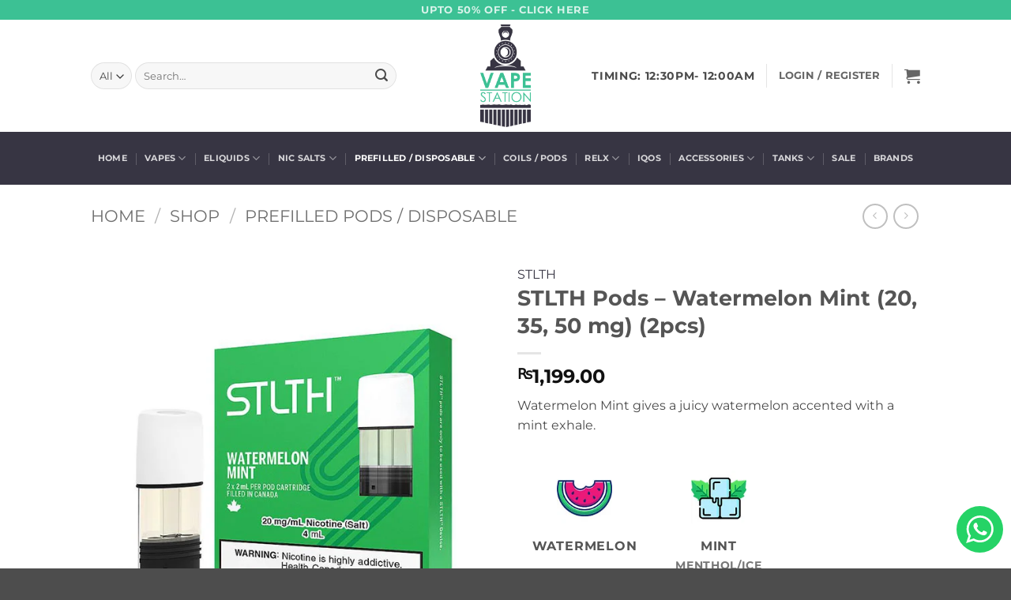

--- FILE ---
content_type: text/html; charset=UTF-8
request_url: https://vapestation.pk/product/stlth-pods-watermelon-mint-2ml/
body_size: 59619
content:
<!DOCTYPE html>
<html lang="en-US" class="loading-site no-js">
<head>
	<meta charset="UTF-8" />
	<link rel="profile" href="http://gmpg.org/xfn/11" />
	<link rel="pingback" href="https://vapestation.pk/xmlrpc.php" />

	<script>(function(html){html.className = html.className.replace(/\bno-js\b/,'js')})(document.documentElement);</script>
<meta name='robots' content='index, follow, max-image-preview:large, max-snippet:-1, max-video-preview:-1' />
<meta name="viewport" content="width=device-width, initial-scale=1" />
	<!-- This site is optimized with the Yoast SEO plugin v26.7 - https://yoast.com/wordpress/plugins/seo/ -->
	<title>STLTH Pods Watermelon Mint 2ml | Pakistan | Vapestation</title>
	<meta name="description" content="STLTH Pods Watermelon Mint 2ml Price In Pakistan, The pods are specifically designed to provide an optimal level of vapor while maximizing flavor." />
	<link rel="canonical" href="https://vapestation.pk/product/stlth-pods-watermelon-mint-2ml/" />
	<meta property="og:locale" content="en_US" />
	<meta property="og:type" content="article" />
	<meta property="og:title" content="STLTH Pods Watermelon Mint 2ml | Pakistan | Vapestation" />
	<meta property="og:description" content="STLTH Pods Watermelon Mint 2ml Price In Pakistan, The pods are specifically designed to provide an optimal level of vapor while maximizing flavor." />
	<meta property="og:url" content="https://vapestation.pk/product/stlth-pods-watermelon-mint-2ml/" />
	<meta property="og:site_name" content="VapeStation" />
	<meta property="article:modified_time" content="2026-01-16T19:01:22+00:00" />
	<meta property="og:image" content="https://vapestation.pk/wp-content/uploads/2023/01/STLTH-Pods-WAtermelon-Mint-50mg-in-pakistan.jpg" />
	<meta property="og:image:width" content="600" />
	<meta property="og:image:height" content="600" />
	<meta property="og:image:type" content="image/jpeg" />
	<meta name="twitter:card" content="summary_large_image" />
	<script type="application/ld+json" class="yoast-schema-graph">{"@context":"https://schema.org","@graph":[{"@type":"WebPage","@id":"https://vapestation.pk/product/stlth-pods-watermelon-mint-2ml/","url":"https://vapestation.pk/product/stlth-pods-watermelon-mint-2ml/","name":"STLTH Pods Watermelon Mint 2ml | Pakistan | Vapestation","isPartOf":{"@id":"https://vapestation.pk/#website"},"primaryImageOfPage":{"@id":"https://vapestation.pk/product/stlth-pods-watermelon-mint-2ml/#primaryimage"},"image":{"@id":"https://vapestation.pk/product/stlth-pods-watermelon-mint-2ml/#primaryimage"},"thumbnailUrl":"https://vapestation.pk/wp-content/uploads/2023/01/STLTH-Pods-WAtermelon-Mint-50mg-in-pakistan.jpg","datePublished":"2023-01-03T15:30:04+00:00","dateModified":"2026-01-16T19:01:22+00:00","description":"STLTH Pods Watermelon Mint 2ml Price In Pakistan, The pods are specifically designed to provide an optimal level of vapor while maximizing flavor.","breadcrumb":{"@id":"https://vapestation.pk/product/stlth-pods-watermelon-mint-2ml/#breadcrumb"},"inLanguage":"en-US","potentialAction":[{"@type":"ReadAction","target":["https://vapestation.pk/product/stlth-pods-watermelon-mint-2ml/"]}]},{"@type":"ImageObject","inLanguage":"en-US","@id":"https://vapestation.pk/product/stlth-pods-watermelon-mint-2ml/#primaryimage","url":"https://vapestation.pk/wp-content/uploads/2023/01/STLTH-Pods-WAtermelon-Mint-50mg-in-pakistan.jpg","contentUrl":"https://vapestation.pk/wp-content/uploads/2023/01/STLTH-Pods-WAtermelon-Mint-50mg-in-pakistan.jpg","width":600,"height":600,"caption":"STLTH-Pods-WAtermelon-Mint-50mg-in-pakistan"},{"@type":"BreadcrumbList","@id":"https://vapestation.pk/product/stlth-pods-watermelon-mint-2ml/#breadcrumb","itemListElement":[{"@type":"ListItem","position":1,"name":"Home","item":"https://vapestation.pk/"},{"@type":"ListItem","position":2,"name":"Shop","item":"https://vapestation.pk/shop/"},{"@type":"ListItem","position":3,"name":"Prefilled Pods / Disposable"}]},{"@type":"WebSite","@id":"https://vapestation.pk/#website","url":"https://vapestation.pk/","name":"VapeStation","description":"Pakistan&#039;s Largest Online &amp; Retail Vape Shop","publisher":{"@id":"https://vapestation.pk/#organization"},"potentialAction":[{"@type":"SearchAction","target":{"@type":"EntryPoint","urlTemplate":"https://vapestation.pk/?s={search_term_string}"},"query-input":{"@type":"PropertyValueSpecification","valueRequired":true,"valueName":"search_term_string"}}],"inLanguage":"en-US"},{"@type":"Organization","@id":"https://vapestation.pk/#organization","name":"VapeStation","url":"https://vapestation.pk/","logo":{"@type":"ImageObject","inLanguage":"en-US","@id":"https://vapestation.pk/#/schema/logo/image/","url":"https://vapestation.pk/wp-content/uploads/2022/01/featured-image.jpg","contentUrl":"https://vapestation.pk/wp-content/uploads/2022/01/featured-image.jpg","width":1200,"height":800,"caption":"VapeStation"},"image":{"@id":"https://vapestation.pk/#/schema/logo/image/"}}]}</script>
	<!-- / Yoast SEO plugin. -->


<link rel='dns-prefetch' href='//www.google.com' />
<link rel='dns-prefetch' href='//www.googletagmanager.com' />
<link rel='prefetch' href='https://vapestation.pk/wp-content/themes/flatsome/assets/js/flatsome.js?ver=e2eddd6c228105dac048' />
<link rel='prefetch' href='https://vapestation.pk/wp-content/themes/flatsome/assets/js/chunk.slider.js?ver=3.20.4' />
<link rel='prefetch' href='https://vapestation.pk/wp-content/themes/flatsome/assets/js/chunk.popups.js?ver=3.20.4' />
<link rel='prefetch' href='https://vapestation.pk/wp-content/themes/flatsome/assets/js/chunk.tooltips.js?ver=3.20.4' />
<link rel='prefetch' href='https://vapestation.pk/wp-content/themes/flatsome/assets/js/woocommerce.js?ver=1c9be63d628ff7c3ff4c' />
<link rel="alternate" type="application/rss+xml" title="VapeStation &raquo; Feed" href="https://vapestation.pk/feed/" />
<link rel="alternate" type="application/rss+xml" title="VapeStation &raquo; Comments Feed" href="https://vapestation.pk/comments/feed/" />
<link rel="alternate" type="application/rss+xml" title="VapeStation &raquo; STLTH Pods – Watermelon Mint (20, 35, 50 mg) (2pcs) Comments Feed" href="https://vapestation.pk/product/stlth-pods-watermelon-mint-2ml/feed/" />
<link rel="alternate" title="oEmbed (JSON)" type="application/json+oembed" href="https://vapestation.pk/wp-json/oembed/1.0/embed?url=https%3A%2F%2Fvapestation.pk%2Fproduct%2Fstlth-pods-watermelon-mint-2ml%2F" />
<link rel="alternate" title="oEmbed (XML)" type="text/xml+oembed" href="https://vapestation.pk/wp-json/oembed/1.0/embed?url=https%3A%2F%2Fvapestation.pk%2Fproduct%2Fstlth-pods-watermelon-mint-2ml%2F&#038;format=xml" />
<style id='wp-img-auto-sizes-contain-inline-css' type='text/css'>
img:is([sizes=auto i],[sizes^="auto," i]){contain-intrinsic-size:3000px 1500px}
/*# sourceURL=wp-img-auto-sizes-contain-inline-css */
</style>

<link rel='stylesheet' id='ht_ctc_main_css-css' href='https://vapestation.pk/wp-content/plugins/click-to-chat-for-whatsapp/new/inc/assets/css/main.css?ver=4.35' type='text/css' media='all' />
<style id='wp-emoji-styles-inline-css' type='text/css'>

	img.wp-smiley, img.emoji {
		display: inline !important;
		border: none !important;
		box-shadow: none !important;
		height: 1em !important;
		width: 1em !important;
		margin: 0 0.07em !important;
		vertical-align: -0.1em !important;
		background: none !important;
		padding: 0 !important;
	}
/*# sourceURL=wp-emoji-styles-inline-css */
</style>
<style id='wp-block-library-inline-css' type='text/css'>
:root{--wp-block-synced-color:#7a00df;--wp-block-synced-color--rgb:122,0,223;--wp-bound-block-color:var(--wp-block-synced-color);--wp-editor-canvas-background:#ddd;--wp-admin-theme-color:#007cba;--wp-admin-theme-color--rgb:0,124,186;--wp-admin-theme-color-darker-10:#006ba1;--wp-admin-theme-color-darker-10--rgb:0,107,160.5;--wp-admin-theme-color-darker-20:#005a87;--wp-admin-theme-color-darker-20--rgb:0,90,135;--wp-admin-border-width-focus:2px}@media (min-resolution:192dpi){:root{--wp-admin-border-width-focus:1.5px}}.wp-element-button{cursor:pointer}:root .has-very-light-gray-background-color{background-color:#eee}:root .has-very-dark-gray-background-color{background-color:#313131}:root .has-very-light-gray-color{color:#eee}:root .has-very-dark-gray-color{color:#313131}:root .has-vivid-green-cyan-to-vivid-cyan-blue-gradient-background{background:linear-gradient(135deg,#00d084,#0693e3)}:root .has-purple-crush-gradient-background{background:linear-gradient(135deg,#34e2e4,#4721fb 50%,#ab1dfe)}:root .has-hazy-dawn-gradient-background{background:linear-gradient(135deg,#faaca8,#dad0ec)}:root .has-subdued-olive-gradient-background{background:linear-gradient(135deg,#fafae1,#67a671)}:root .has-atomic-cream-gradient-background{background:linear-gradient(135deg,#fdd79a,#004a59)}:root .has-nightshade-gradient-background{background:linear-gradient(135deg,#330968,#31cdcf)}:root .has-midnight-gradient-background{background:linear-gradient(135deg,#020381,#2874fc)}:root{--wp--preset--font-size--normal:16px;--wp--preset--font-size--huge:42px}.has-regular-font-size{font-size:1em}.has-larger-font-size{font-size:2.625em}.has-normal-font-size{font-size:var(--wp--preset--font-size--normal)}.has-huge-font-size{font-size:var(--wp--preset--font-size--huge)}.has-text-align-center{text-align:center}.has-text-align-left{text-align:left}.has-text-align-right{text-align:right}.has-fit-text{white-space:nowrap!important}#end-resizable-editor-section{display:none}.aligncenter{clear:both}.items-justified-left{justify-content:flex-start}.items-justified-center{justify-content:center}.items-justified-right{justify-content:flex-end}.items-justified-space-between{justify-content:space-between}.screen-reader-text{border:0;clip-path:inset(50%);height:1px;margin:-1px;overflow:hidden;padding:0;position:absolute;width:1px;word-wrap:normal!important}.screen-reader-text:focus{background-color:#ddd;clip-path:none;color:#444;display:block;font-size:1em;height:auto;left:5px;line-height:normal;padding:15px 23px 14px;text-decoration:none;top:5px;width:auto;z-index:100000}html :where(.has-border-color){border-style:solid}html :where([style*=border-top-color]){border-top-style:solid}html :where([style*=border-right-color]){border-right-style:solid}html :where([style*=border-bottom-color]){border-bottom-style:solid}html :where([style*=border-left-color]){border-left-style:solid}html :where([style*=border-width]){border-style:solid}html :where([style*=border-top-width]){border-top-style:solid}html :where([style*=border-right-width]){border-right-style:solid}html :where([style*=border-bottom-width]){border-bottom-style:solid}html :where([style*=border-left-width]){border-left-style:solid}html :where(img[class*=wp-image-]){height:auto;max-width:100%}:where(figure){margin:0 0 1em}html :where(.is-position-sticky){--wp-admin--admin-bar--position-offset:var(--wp-admin--admin-bar--height,0px)}@media screen and (max-width:600px){html :where(.is-position-sticky){--wp-admin--admin-bar--position-offset:0px}}

/*# sourceURL=wp-block-library-inline-css */
</style><link rel='stylesheet' id='wc-blocks-style-css' href='https://vapestation.pk/wp-content/plugins/woocommerce/assets/client/blocks/wc-blocks.css?ver=wc-10.4.3' type='text/css' media='all' />
<style id='global-styles-inline-css' type='text/css'>
:root{--wp--preset--aspect-ratio--square: 1;--wp--preset--aspect-ratio--4-3: 4/3;--wp--preset--aspect-ratio--3-4: 3/4;--wp--preset--aspect-ratio--3-2: 3/2;--wp--preset--aspect-ratio--2-3: 2/3;--wp--preset--aspect-ratio--16-9: 16/9;--wp--preset--aspect-ratio--9-16: 9/16;--wp--preset--color--black: #000000;--wp--preset--color--cyan-bluish-gray: #abb8c3;--wp--preset--color--white: #ffffff;--wp--preset--color--pale-pink: #f78da7;--wp--preset--color--vivid-red: #cf2e2e;--wp--preset--color--luminous-vivid-orange: #ff6900;--wp--preset--color--luminous-vivid-amber: #fcb900;--wp--preset--color--light-green-cyan: #7bdcb5;--wp--preset--color--vivid-green-cyan: #00d084;--wp--preset--color--pale-cyan-blue: #8ed1fc;--wp--preset--color--vivid-cyan-blue: #0693e3;--wp--preset--color--vivid-purple: #9b51e0;--wp--preset--color--primary: #3cc194;--wp--preset--color--secondary: #3cc194;--wp--preset--color--success: #627D47;--wp--preset--color--alert: #b20000;--wp--preset--gradient--vivid-cyan-blue-to-vivid-purple: linear-gradient(135deg,rgb(6,147,227) 0%,rgb(155,81,224) 100%);--wp--preset--gradient--light-green-cyan-to-vivid-green-cyan: linear-gradient(135deg,rgb(122,220,180) 0%,rgb(0,208,130) 100%);--wp--preset--gradient--luminous-vivid-amber-to-luminous-vivid-orange: linear-gradient(135deg,rgb(252,185,0) 0%,rgb(255,105,0) 100%);--wp--preset--gradient--luminous-vivid-orange-to-vivid-red: linear-gradient(135deg,rgb(255,105,0) 0%,rgb(207,46,46) 100%);--wp--preset--gradient--very-light-gray-to-cyan-bluish-gray: linear-gradient(135deg,rgb(238,238,238) 0%,rgb(169,184,195) 100%);--wp--preset--gradient--cool-to-warm-spectrum: linear-gradient(135deg,rgb(74,234,220) 0%,rgb(151,120,209) 20%,rgb(207,42,186) 40%,rgb(238,44,130) 60%,rgb(251,105,98) 80%,rgb(254,248,76) 100%);--wp--preset--gradient--blush-light-purple: linear-gradient(135deg,rgb(255,206,236) 0%,rgb(152,150,240) 100%);--wp--preset--gradient--blush-bordeaux: linear-gradient(135deg,rgb(254,205,165) 0%,rgb(254,45,45) 50%,rgb(107,0,62) 100%);--wp--preset--gradient--luminous-dusk: linear-gradient(135deg,rgb(255,203,112) 0%,rgb(199,81,192) 50%,rgb(65,88,208) 100%);--wp--preset--gradient--pale-ocean: linear-gradient(135deg,rgb(255,245,203) 0%,rgb(182,227,212) 50%,rgb(51,167,181) 100%);--wp--preset--gradient--electric-grass: linear-gradient(135deg,rgb(202,248,128) 0%,rgb(113,206,126) 100%);--wp--preset--gradient--midnight: linear-gradient(135deg,rgb(2,3,129) 0%,rgb(40,116,252) 100%);--wp--preset--font-size--small: 13px;--wp--preset--font-size--medium: 20px;--wp--preset--font-size--large: 36px;--wp--preset--font-size--x-large: 42px;--wp--preset--spacing--20: 0.44rem;--wp--preset--spacing--30: 0.67rem;--wp--preset--spacing--40: 1rem;--wp--preset--spacing--50: 1.5rem;--wp--preset--spacing--60: 2.25rem;--wp--preset--spacing--70: 3.38rem;--wp--preset--spacing--80: 5.06rem;--wp--preset--shadow--natural: 6px 6px 9px rgba(0, 0, 0, 0.2);--wp--preset--shadow--deep: 12px 12px 50px rgba(0, 0, 0, 0.4);--wp--preset--shadow--sharp: 6px 6px 0px rgba(0, 0, 0, 0.2);--wp--preset--shadow--outlined: 6px 6px 0px -3px rgb(255, 255, 255), 6px 6px rgb(0, 0, 0);--wp--preset--shadow--crisp: 6px 6px 0px rgb(0, 0, 0);}:where(body) { margin: 0; }.wp-site-blocks > .alignleft { float: left; margin-right: 2em; }.wp-site-blocks > .alignright { float: right; margin-left: 2em; }.wp-site-blocks > .aligncenter { justify-content: center; margin-left: auto; margin-right: auto; }:where(.is-layout-flex){gap: 0.5em;}:where(.is-layout-grid){gap: 0.5em;}.is-layout-flow > .alignleft{float: left;margin-inline-start: 0;margin-inline-end: 2em;}.is-layout-flow > .alignright{float: right;margin-inline-start: 2em;margin-inline-end: 0;}.is-layout-flow > .aligncenter{margin-left: auto !important;margin-right: auto !important;}.is-layout-constrained > .alignleft{float: left;margin-inline-start: 0;margin-inline-end: 2em;}.is-layout-constrained > .alignright{float: right;margin-inline-start: 2em;margin-inline-end: 0;}.is-layout-constrained > .aligncenter{margin-left: auto !important;margin-right: auto !important;}.is-layout-constrained > :where(:not(.alignleft):not(.alignright):not(.alignfull)){margin-left: auto !important;margin-right: auto !important;}body .is-layout-flex{display: flex;}.is-layout-flex{flex-wrap: wrap;align-items: center;}.is-layout-flex > :is(*, div){margin: 0;}body .is-layout-grid{display: grid;}.is-layout-grid > :is(*, div){margin: 0;}body{padding-top: 0px;padding-right: 0px;padding-bottom: 0px;padding-left: 0px;}a:where(:not(.wp-element-button)){text-decoration: none;}:root :where(.wp-element-button, .wp-block-button__link){background-color: #32373c;border-width: 0;color: #fff;font-family: inherit;font-size: inherit;font-style: inherit;font-weight: inherit;letter-spacing: inherit;line-height: inherit;padding-top: calc(0.667em + 2px);padding-right: calc(1.333em + 2px);padding-bottom: calc(0.667em + 2px);padding-left: calc(1.333em + 2px);text-decoration: none;text-transform: inherit;}.has-black-color{color: var(--wp--preset--color--black) !important;}.has-cyan-bluish-gray-color{color: var(--wp--preset--color--cyan-bluish-gray) !important;}.has-white-color{color: var(--wp--preset--color--white) !important;}.has-pale-pink-color{color: var(--wp--preset--color--pale-pink) !important;}.has-vivid-red-color{color: var(--wp--preset--color--vivid-red) !important;}.has-luminous-vivid-orange-color{color: var(--wp--preset--color--luminous-vivid-orange) !important;}.has-luminous-vivid-amber-color{color: var(--wp--preset--color--luminous-vivid-amber) !important;}.has-light-green-cyan-color{color: var(--wp--preset--color--light-green-cyan) !important;}.has-vivid-green-cyan-color{color: var(--wp--preset--color--vivid-green-cyan) !important;}.has-pale-cyan-blue-color{color: var(--wp--preset--color--pale-cyan-blue) !important;}.has-vivid-cyan-blue-color{color: var(--wp--preset--color--vivid-cyan-blue) !important;}.has-vivid-purple-color{color: var(--wp--preset--color--vivid-purple) !important;}.has-primary-color{color: var(--wp--preset--color--primary) !important;}.has-secondary-color{color: var(--wp--preset--color--secondary) !important;}.has-success-color{color: var(--wp--preset--color--success) !important;}.has-alert-color{color: var(--wp--preset--color--alert) !important;}.has-black-background-color{background-color: var(--wp--preset--color--black) !important;}.has-cyan-bluish-gray-background-color{background-color: var(--wp--preset--color--cyan-bluish-gray) !important;}.has-white-background-color{background-color: var(--wp--preset--color--white) !important;}.has-pale-pink-background-color{background-color: var(--wp--preset--color--pale-pink) !important;}.has-vivid-red-background-color{background-color: var(--wp--preset--color--vivid-red) !important;}.has-luminous-vivid-orange-background-color{background-color: var(--wp--preset--color--luminous-vivid-orange) !important;}.has-luminous-vivid-amber-background-color{background-color: var(--wp--preset--color--luminous-vivid-amber) !important;}.has-light-green-cyan-background-color{background-color: var(--wp--preset--color--light-green-cyan) !important;}.has-vivid-green-cyan-background-color{background-color: var(--wp--preset--color--vivid-green-cyan) !important;}.has-pale-cyan-blue-background-color{background-color: var(--wp--preset--color--pale-cyan-blue) !important;}.has-vivid-cyan-blue-background-color{background-color: var(--wp--preset--color--vivid-cyan-blue) !important;}.has-vivid-purple-background-color{background-color: var(--wp--preset--color--vivid-purple) !important;}.has-primary-background-color{background-color: var(--wp--preset--color--primary) !important;}.has-secondary-background-color{background-color: var(--wp--preset--color--secondary) !important;}.has-success-background-color{background-color: var(--wp--preset--color--success) !important;}.has-alert-background-color{background-color: var(--wp--preset--color--alert) !important;}.has-black-border-color{border-color: var(--wp--preset--color--black) !important;}.has-cyan-bluish-gray-border-color{border-color: var(--wp--preset--color--cyan-bluish-gray) !important;}.has-white-border-color{border-color: var(--wp--preset--color--white) !important;}.has-pale-pink-border-color{border-color: var(--wp--preset--color--pale-pink) !important;}.has-vivid-red-border-color{border-color: var(--wp--preset--color--vivid-red) !important;}.has-luminous-vivid-orange-border-color{border-color: var(--wp--preset--color--luminous-vivid-orange) !important;}.has-luminous-vivid-amber-border-color{border-color: var(--wp--preset--color--luminous-vivid-amber) !important;}.has-light-green-cyan-border-color{border-color: var(--wp--preset--color--light-green-cyan) !important;}.has-vivid-green-cyan-border-color{border-color: var(--wp--preset--color--vivid-green-cyan) !important;}.has-pale-cyan-blue-border-color{border-color: var(--wp--preset--color--pale-cyan-blue) !important;}.has-vivid-cyan-blue-border-color{border-color: var(--wp--preset--color--vivid-cyan-blue) !important;}.has-vivid-purple-border-color{border-color: var(--wp--preset--color--vivid-purple) !important;}.has-primary-border-color{border-color: var(--wp--preset--color--primary) !important;}.has-secondary-border-color{border-color: var(--wp--preset--color--secondary) !important;}.has-success-border-color{border-color: var(--wp--preset--color--success) !important;}.has-alert-border-color{border-color: var(--wp--preset--color--alert) !important;}.has-vivid-cyan-blue-to-vivid-purple-gradient-background{background: var(--wp--preset--gradient--vivid-cyan-blue-to-vivid-purple) !important;}.has-light-green-cyan-to-vivid-green-cyan-gradient-background{background: var(--wp--preset--gradient--light-green-cyan-to-vivid-green-cyan) !important;}.has-luminous-vivid-amber-to-luminous-vivid-orange-gradient-background{background: var(--wp--preset--gradient--luminous-vivid-amber-to-luminous-vivid-orange) !important;}.has-luminous-vivid-orange-to-vivid-red-gradient-background{background: var(--wp--preset--gradient--luminous-vivid-orange-to-vivid-red) !important;}.has-very-light-gray-to-cyan-bluish-gray-gradient-background{background: var(--wp--preset--gradient--very-light-gray-to-cyan-bluish-gray) !important;}.has-cool-to-warm-spectrum-gradient-background{background: var(--wp--preset--gradient--cool-to-warm-spectrum) !important;}.has-blush-light-purple-gradient-background{background: var(--wp--preset--gradient--blush-light-purple) !important;}.has-blush-bordeaux-gradient-background{background: var(--wp--preset--gradient--blush-bordeaux) !important;}.has-luminous-dusk-gradient-background{background: var(--wp--preset--gradient--luminous-dusk) !important;}.has-pale-ocean-gradient-background{background: var(--wp--preset--gradient--pale-ocean) !important;}.has-electric-grass-gradient-background{background: var(--wp--preset--gradient--electric-grass) !important;}.has-midnight-gradient-background{background: var(--wp--preset--gradient--midnight) !important;}.has-small-font-size{font-size: var(--wp--preset--font-size--small) !important;}.has-medium-font-size{font-size: var(--wp--preset--font-size--medium) !important;}.has-large-font-size{font-size: var(--wp--preset--font-size--large) !important;}.has-x-large-font-size{font-size: var(--wp--preset--font-size--x-large) !important;}
/*# sourceURL=global-styles-inline-css */
</style>

<link rel='stylesheet' id='cr-frontend-css-css' href='https://vapestation.pk/wp-content/plugins/customer-reviews-woocommerce/css/frontend.css?ver=5.96.0' type='text/css' media='all' />
<link rel='stylesheet' id='contact-form-7-css' href='https://vapestation.pk/wp-content/plugins/contact-form-7/includes/css/styles.css?ver=6.1.4' type='text/css' media='all' />
<link rel='stylesheet' id='photoswipe-css' href='https://vapestation.pk/wp-content/plugins/woocommerce/assets/css/photoswipe/photoswipe.min.css?ver=10.4.3' type='text/css' media='all' />
<link rel='stylesheet' id='photoswipe-default-skin-css' href='https://vapestation.pk/wp-content/plugins/woocommerce/assets/css/photoswipe/default-skin/default-skin.min.css?ver=10.4.3' type='text/css' media='all' />
<style id='woocommerce-inline-inline-css' type='text/css'>
.woocommerce form .form-row .required { visibility: visible; }
/*# sourceURL=woocommerce-inline-inline-css */
</style>
<link rel='stylesheet' id='wa_order_style-css' href='https://vapestation.pk/wp-content/plugins/oneclick-whatsapp-order/assets/css/main-style.css?ver=1.1.0' type='text/css' media='all' />
<link rel='stylesheet' id='wcpr-country-flags-css' href='https://vapestation.pk/wp-content/plugins/woocommerce-photo-reviews/css/flags-64.min.css?ver=1.4.9' type='text/css' media='all' />
<link rel='stylesheet' id='woocommerce-photo-reviews-vote-icons-css' href='https://vapestation.pk/wp-content/plugins/woocommerce-photo-reviews/css/woocommerce-photo-reviews-vote-icons.min.css?ver=1.4.9' type='text/css' media='all' />
<link rel='stylesheet' id='wcpr-verified-badge-icon-css' href='https://vapestation.pk/wp-content/plugins/woocommerce-photo-reviews/css/woocommerce-photo-reviews-badge.min.css?ver=1.4.9' type='text/css' media='all' />
<link rel='stylesheet' id='woocommerce-photo-reviews-style-css' href='https://vapestation.pk/wp-content/plugins/woocommerce-photo-reviews/css/style.min.css?ver=1.4.9' type='text/css' media='all' />
<style id='woocommerce-photo-reviews-style-inline-css' type='text/css'>
.woocommerce-review__verified{color:#3bc193!important;}.wcpr-input-file-wrap .wcpr_image_upload_button.button, .wcpr-input-file-wrap .wcpr_image_upload_button.button{background-color:#F3F3F3!important;color:#3E3E3E!important;}.star-rating:before,.star-rating span:before,.stars a:hover:after, .stars a.active:after{color:#ffb600!important;}.rate-percent{background-color:#ffb600;}:root{
        --upload_button_bg_color:#F3F3F3;
        --upload_button_color:#3E3E3E;
        }
/*# sourceURL=woocommerce-photo-reviews-style-inline-css */
</style>
<link rel='stylesheet' id='wcpr-swipebox-css-css' href='https://vapestation.pk/wp-content/plugins/woocommerce-photo-reviews/css/swipebox.min.css?ver=6.9' type='text/css' media='all' />
<link rel='stylesheet' id='wcpr-masonry-style-css' href='https://vapestation.pk/wp-content/plugins/woocommerce-photo-reviews/css/masonry.min.css?ver=1.4.9' type='text/css' media='all' />
<style id='wcpr-masonry-style-inline-css' type='text/css'>
.wcpr-grid{background-color:;}.wcpr-grid>.wcpr-grid-item,#wcpr-modal-wrap{background-color:#f3f3f3;}.wcpr-grid>.wcpr-grid-item,#reviews-content-right,#reviews-content-right>.reviews-content-right-meta,#reviews-content-right>.wcpr-single-product-summary>h1.product_title{color:#000;}@media (max-width: 600px) {.wcpr-grid, .wcpr-grid.wcpr-masonry-2-col, .wcpr-grid.wcpr-masonry-3-col,.wcpr-grid.wcpr-masonry-4-col, .wcpr-grid.wcpr-masonry-5-col{column-count:1!important;grid-template-columns:repeat(1, 1fr)!important;display:grid !important;}}
/*# sourceURL=wcpr-masonry-style-inline-css */
</style>
<link rel='stylesheet' id='pwb-styles-frontend-css' href='https://vapestation.pk/wp-content/plugins/perfect-woocommerce-brands/build/frontend/css/style.css?ver=3.6.8' type='text/css' media='all' />
<link rel='stylesheet' id='flatsome-main-css' href='https://vapestation.pk/wp-content/themes/flatsome/assets/css/flatsome.css?ver=3.20.4' type='text/css' media='all' />
<style id='flatsome-main-inline-css' type='text/css'>
@font-face {
				font-family: "fl-icons";
				font-display: block;
				src: url(https://vapestation.pk/wp-content/themes/flatsome/assets/css/icons/fl-icons.eot?v=3.20.4);
				src:
					url(https://vapestation.pk/wp-content/themes/flatsome/assets/css/icons/fl-icons.eot#iefix?v=3.20.4) format("embedded-opentype"),
					url(https://vapestation.pk/wp-content/themes/flatsome/assets/css/icons/fl-icons.woff2?v=3.20.4) format("woff2"),
					url(https://vapestation.pk/wp-content/themes/flatsome/assets/css/icons/fl-icons.ttf?v=3.20.4) format("truetype"),
					url(https://vapestation.pk/wp-content/themes/flatsome/assets/css/icons/fl-icons.woff?v=3.20.4) format("woff"),
					url(https://vapestation.pk/wp-content/themes/flatsome/assets/css/icons/fl-icons.svg?v=3.20.4#fl-icons) format("svg");
			}
/*# sourceURL=flatsome-main-inline-css */
</style>
<link rel='stylesheet' id='flatsome-shop-css' href='https://vapestation.pk/wp-content/themes/flatsome/assets/css/flatsome-shop.css?ver=3.20.4' type='text/css' media='all' />
<link rel='stylesheet' id='flatsome-style-css' href='https://vapestation.pk/wp-content/themes/vapestat/style.css?ver=3.0' type='text/css' media='all' />
<script type="text/javascript" src="https://vapestation.pk/wp-includes/js/jquery/jquery.min.js?ver=3.7.1" id="jquery-core-js"></script>
<script type="text/javascript" src="https://vapestation.pk/wp-includes/js/jquery/jquery-migrate.min.js?ver=3.4.1" id="jquery-migrate-js"></script>
<script type="text/javascript" src="https://vapestation.pk/wp-content/plugins/woocommerce/assets/js/jquery-blockui/jquery.blockUI.min.js?ver=2.7.0-wc.10.4.3" id="wc-jquery-blockui-js" data-wp-strategy="defer"></script>
<script type="text/javascript" src="https://vapestation.pk/wp-content/plugins/woocommerce/assets/js/photoswipe/photoswipe.min.js?ver=4.1.1-wc.10.4.3" id="wc-photoswipe-js" defer="defer" data-wp-strategy="defer"></script>
<script type="text/javascript" src="https://vapestation.pk/wp-content/plugins/woocommerce/assets/js/photoswipe/photoswipe-ui-default.min.js?ver=4.1.1-wc.10.4.3" id="wc-photoswipe-ui-default-js" defer="defer" data-wp-strategy="defer"></script>
<script type="text/javascript" id="wc-single-product-js-extra">
/* <![CDATA[ */
var wc_single_product_params = {"i18n_required_rating_text":"Please select a rating","i18n_rating_options":["1 of 5 stars","2 of 5 stars","3 of 5 stars","4 of 5 stars","5 of 5 stars"],"i18n_product_gallery_trigger_text":"View full-screen image gallery","review_rating_required":"yes","flexslider":{"rtl":false,"animation":"slide","smoothHeight":true,"directionNav":false,"controlNav":"thumbnails","slideshow":false,"animationSpeed":500,"animationLoop":false,"allowOneSlide":false},"zoom_enabled":"","zoom_options":[],"photoswipe_enabled":"1","photoswipe_options":{"shareEl":false,"closeOnScroll":false,"history":false,"hideAnimationDuration":0,"showAnimationDuration":0},"flexslider_enabled":""};
//# sourceURL=wc-single-product-js-extra
/* ]]> */
</script>
<script type="text/javascript" src="https://vapestation.pk/wp-content/plugins/woocommerce/assets/js/frontend/single-product.min.js?ver=10.4.3" id="wc-single-product-js" defer="defer" data-wp-strategy="defer"></script>
<script type="text/javascript" src="https://vapestation.pk/wp-content/plugins/woocommerce/assets/js/js-cookie/js.cookie.min.js?ver=2.1.4-wc.10.4.3" id="wc-js-cookie-js" data-wp-strategy="defer"></script>
<script type="text/javascript" src="https://vapestation.pk/wp-content/plugins/woocommerce-photo-reviews/js/default-display-images.min.js?ver=1.4.9" id="wcpr-default-display-script-js"></script>
<script type="text/javascript" id="woocommerce-photo-reviews-script-js-extra">
/* <![CDATA[ */
var woocommerce_photo_reviews_params = {"ajaxurl":"https://vapestation.pk/wp-admin/admin-ajax.php","text_load_more":"Load more","text_loading":"Loading...","i18n_required_rating_text":"Please select a rating.","i18n_required_comment_text":"Please enter your comment.","i18n_minimum_comment_text":"Please enter your comment not less than 0 character.","i18n_required_name_text":"Please enter your name.","i18n_required_email_text":"Please enter your email.","warning_gdpr":"Please agree with our term and policy.","max_files":"5","upload_allow":["image/jpg","image/jpeg","image/bmp","image/png","image/webp","image/gif","video/mp4","video/webm","video/quicktime"],"max_file_size":"6000","required_image":"off","enable_photo":"on","warning_required_image":"Please upload at least one image for your review!","warning_max_files":"You can only upload maximum of 5 files.","warning_upload_allow":"'%file_name%' is not an allowed file type.","warning_max_file_size":"The size of '%file_name%' is greater than 6000 kB.","default_comments_page":"newest","comments_per_page":"50","sort":"1","display":"1","masonry_popup":"review","pagination_ajax":"","loadmore_button":"","allow_empty_comment":"1","minimum_comment_length":"0","container":".wcpr-grid","wrap_filters":"wcpr-filter-container wcpr-filter-style-masonry","comments_container_id":"comments","nonce":"afd99f6a1f","grid_class":"wcpr-grid wcpr-masonry-3-col wcpr-masonry-popup-review wcpr-enable-box-shadow","i18n_image_caption":"Caption for this image","image_caption_enable":"","restrict_number_of_reviews":"","wc_ajax_url":"/?wc-ajax=%%endpoint%%","review_rating_required":"yes"};
//# sourceURL=woocommerce-photo-reviews-script-js-extra
/* ]]> */
</script>
<script type="text/javascript" src="https://vapestation.pk/wp-content/plugins/woocommerce-photo-reviews/js/script.min.js?ver=1.4.9" id="woocommerce-photo-reviews-script-js"></script>
<script type="text/javascript" id="woocommerce-photo-reviews-shortcode-script-js-extra">
/* <![CDATA[ */
var woocommerce_photo_reviews_shortcode_params = {"ajaxurl":"https://vapestation.pk/wp-admin/admin-ajax.php"};
//# sourceURL=woocommerce-photo-reviews-shortcode-script-js-extra
/* ]]> */
</script>
<script type="text/javascript" src="https://vapestation.pk/wp-content/plugins/woocommerce-photo-reviews/js/shortcode-script.min.js?ver=1.4.9" id="woocommerce-photo-reviews-shortcode-script-js"></script>
<script type="text/javascript" src="https://vapestation.pk/wp-content/plugins/woocommerce-photo-reviews/js/swipebox.min.js?ver=6.9" id="wcpr-swipebox-js-js"></script>
<script type="text/javascript" src="https://vapestation.pk/wp-content/plugins/woocommerce-photo-reviews/js/masonry.min.js?ver=1.4.9" id="wcpr-masonry-script-js"></script>

<!-- Google tag (gtag.js) snippet added by Site Kit -->
<!-- Google Analytics snippet added by Site Kit -->
<script type="text/javascript" src="https://www.googletagmanager.com/gtag/js?id=G-K9S2BRVC3W" id="google_gtagjs-js" async></script>
<script type="text/javascript" id="google_gtagjs-js-after">
/* <![CDATA[ */
window.dataLayer = window.dataLayer || [];function gtag(){dataLayer.push(arguments);}
gtag("set","linker",{"domains":["vapestation.pk"]});
gtag("js", new Date());
gtag("set", "developer_id.dZTNiMT", true);
gtag("config", "G-K9S2BRVC3W", {"googlesitekit_post_type":"product"});
//# sourceURL=google_gtagjs-js-after
/* ]]> */
</script>
<link rel="https://api.w.org/" href="https://vapestation.pk/wp-json/" /><link rel="alternate" title="JSON" type="application/json" href="https://vapestation.pk/wp-json/wp/v2/product/43640" /><link rel="EditURI" type="application/rsd+xml" title="RSD" href="https://vapestation.pk/xmlrpc.php?rsd" />
<meta name="generator" content="WordPress 6.9" />
<meta name="generator" content="WooCommerce 10.4.3" />
<link rel='shortlink' href='https://vapestation.pk/?p=43640' />
<meta name="generator" content="Site Kit by Google 1.170.0" /><meta name="ti-site-data" content="[base64]" />		<style>
			#sendbtn,
			#sendbtn2,
			.wa-order-button,
			.gdpr_wa_button_input {
				background-color: rgba(37, 211, 102, 1) !important;
				color: rgba(255, 255, 255, 1) !important;
			}

			#sendbtn:hover,
			#sendbtn2:hover,
			.wa-order-button:hover,
			.gdpr_wa_button_input:hover {
				background-color: rgb(37, 211, 102) !important;
				color: rgba(255, 255, 255, 1) !important;
			}
		</style>
		<style>
		#sendbtn,
		#sendbtn2,
		.wa-order-button,
		.gdpr_wa_button_input,
		a.wa-order-checkout,
		a.wa-order-thankyou,
		.shortcode_wa_button,
		.shortcode_wa_button_nt,
		.floating_button {
			-webkit-box-shadow: inset 0px 0px 0px 0px rgba(10,0,0,0) !important;
			-moz-box-shadow: inset 0px 0px 0px 0px rgba(10,0,0,0) !important;
			box-shadow: inset 0px 0px 0px 0px rgba(10,0,0,0) !important;
		}

		#sendbtn:hover,
		#sendbtn2:hover,
		.wa-order-button:hover,
		.gdpr_wa_button_input:hover,
		a.wa-order-checkout:hover,
		a.wa-order-thankyou:hover,
		.shortcode_wa_button:hover,
		.shortcode_wa_button_nt:hover,
		.floating_button:hover {
			-webkit-box-shadow:  0px 0px 0px 0px rgba(10,10,10,0) !important;
			-moz-box-shadow:  0px 0px 0px 0px rgba(10,10,10,0) !important;
			box-shadow:  0px 0px 0px 0px rgba(10,10,10,0) !important;
		}
	</style>
<style>
            .wa-order-button-under-atc,
            .wa-order-button-shortdesc,
            .wa-order-button-after-atc {
                margin: px px px px !important;
            }
        </style><style>
            .wa-order-button-under-atc,
            .wa-order-button-shortdesc,
            .wa-order-button {
                padding: px px px px !important;
            }
        </style><!-- Hotjar Tracking Code for https://vapestation.pk/ -->
<script>
    (function(h,o,t,j,a,r){
        h.hj=h.hj||function(){(h.hj.q=h.hj.q||[]).push(arguments)};
        h._hjSettings={hjid:2764863,hjsv:6};
        a=o.getElementsByTagName('head')[0];
        r=o.createElement('script');r.async=1;
        r.src=t+h._hjSettings.hjid+j+h._hjSettings.hjsv;
        a.appendChild(r);
    })(window,document,'https://static.hotjar.com/c/hotjar-','.js?sv=');
</script>	<noscript><style>.woocommerce-product-gallery{ opacity: 1 !important; }</style></noscript>
	<link rel="icon" href="https://vapestation.pk/wp-content/uploads/2019/07/favicon-2.png" sizes="32x32" />
<link rel="icon" href="https://vapestation.pk/wp-content/uploads/2019/07/favicon-2.png" sizes="192x192" />
<link rel="apple-touch-icon" href="https://vapestation.pk/wp-content/uploads/2019/07/favicon-2.png" />
<meta name="msapplication-TileImage" content="https://vapestation.pk/wp-content/uploads/2019/07/favicon-2.png" />
<style id="custom-css" type="text/css">:root {--primary-color: #3cc194;--fs-color-primary: #3cc194;--fs-color-secondary: #3cc194;--fs-color-success: #627D47;--fs-color-alert: #b20000;--fs-color-base: #4a4a4a;--fs-experimental-link-color: #373543;--fs-experimental-link-color-hover: #111;}.tooltipster-base {--tooltip-color: #fff;--tooltip-bg-color: #000;}.off-canvas-right .mfp-content, .off-canvas-left .mfp-content {--drawer-width: 300px;}.off-canvas .mfp-content.off-canvas-cart {--drawer-width: 360px;}.header-main{height: 142px}#logo img{max-height: 142px}#logo{width:95px;}#logo img{padding:6px 0;}.header-bottom{min-height: 28px}.header-top{min-height: 24px}.transparent .header-main{height: 30px}.transparent #logo img{max-height: 30px}.has-transparent + .page-title:first-of-type,.has-transparent + #main > .page-title,.has-transparent + #main > div > .page-title,.has-transparent + #main .page-header-wrapper:first-of-type .page-title{padding-top: 110px;}.header.show-on-scroll,.stuck .header-main{height:70px!important}.stuck #logo img{max-height: 70px!important}.search-form{ width: 87%;}.header-bg-color {background-color: rgba(255,255,255,0.9)}.header-bottom {background-color: #373543}.header-main .nav > li > a{line-height: 16px }.stuck .header-main .nav > li > a{line-height: 50px }.header-bottom-nav > li > a{line-height: 47px }@media (max-width: 549px) {.header-main{height: 70px}#logo img{max-height: 70px}}.main-menu-overlay{background-color: rgba(0,211,151,0.49)}.nav-dropdown-has-arrow.nav-dropdown-has-border li.has-dropdown:before{border-bottom-color: #FFFFFF;}.nav .nav-dropdown{border-color: #FFFFFF }.nav-dropdown{font-size:100%}.nav-dropdown-has-arrow li.has-dropdown:after{border-bottom-color: #FFFFFF;}.nav .nav-dropdown{background-color: #FFFFFF}.header-top{background-color:#3cc194!important;}body{font-size: 100%;}@media screen and (max-width: 549px){body{font-size: 100%;}}body{font-family: Montserrat, sans-serif;}body {font-weight: 400;font-style: normal;}.nav > li > a {font-family: Montserrat, sans-serif;}.mobile-sidebar-levels-2 .nav > li > ul > li > a {font-family: Montserrat, sans-serif;}.nav > li > a,.mobile-sidebar-levels-2 .nav > li > ul > li > a {font-weight: 700;font-style: normal;}h1,h2,h3,h4,h5,h6,.heading-font, .off-canvas-center .nav-sidebar.nav-vertical > li > a{font-family: Montserrat, sans-serif;}h1,h2,h3,h4,h5,h6,.heading-font,.banner h1,.banner h2 {font-weight: 700;font-style: normal;}.alt-font{font-family: Montserrat, sans-serif;}.alt-font {font-weight: 400!important;font-style: normal!important;}.shop-page-title.featured-title .title-overlay{background-color: rgba(10,10,10,0);}.current .breadcrumb-step, [data-icon-label]:after, .button#place_order,.button.checkout,.checkout-button,.single_add_to_cart_button.button, .sticky-add-to-cart-select-options-button{background-color: #3cc194!important }.star-rating span:before,.star-rating:before, .woocommerce-page .star-rating:before, .stars a:hover:after, .stars a.active:after{color: #3cc194}@media screen and (min-width: 550px){.products .box-vertical .box-image{min-width: 300px!important;width: 300px!important;}}.footer-2{background-color: #373543}.page-title-small + main .product-container > .row{padding-top:0;}button[name='update_cart'] { display: none; }.nav-vertical-fly-out > li + li {border-top-width: 1px; border-top-style: solid;}.label-new.menu-item > a:after{content:"New";}.label-hot.menu-item > a:after{content:"Hot";}.label-sale.menu-item > a:after{content:"Sale";}.label-popular.menu-item > a:after{content:"Popular";}</style>		<style type="text/css" id="wp-custom-css">
			body { overflow:hidden; }
a.filter-button.uppercase.plain { background: #3cc194;
    padding: 10px;
    border-radius: 55px;
    color: white;}
#wfspb-top-bar {z-index:0}
.off-canvas .sidebar-inner{background: white;}
.off-canvas-left.mfp-ready .mfp-content, .off-canvas-right.mfp-ready .mfp-content {
    background: white;
	width:300px;
}
::-moz-selection { /* Code for Firefox */
  color: white;
  background: #3dc294;
}

::selection {
  color: white;
  background: #3dc294;
}
.variations option:disabled {
  display:none;
}		</style>
		<style id="kirki-inline-styles">/* cyrillic-ext */
@font-face {
  font-family: 'Montserrat';
  font-style: normal;
  font-weight: 400;
  font-display: swap;
  src: url(https://vapestation.pk/wp-content/fonts/montserrat/JTUSjIg1_i6t8kCHKm459WRhyzbi.woff2) format('woff2');
  unicode-range: U+0460-052F, U+1C80-1C8A, U+20B4, U+2DE0-2DFF, U+A640-A69F, U+FE2E-FE2F;
}
/* cyrillic */
@font-face {
  font-family: 'Montserrat';
  font-style: normal;
  font-weight: 400;
  font-display: swap;
  src: url(https://vapestation.pk/wp-content/fonts/montserrat/JTUSjIg1_i6t8kCHKm459W1hyzbi.woff2) format('woff2');
  unicode-range: U+0301, U+0400-045F, U+0490-0491, U+04B0-04B1, U+2116;
}
/* vietnamese */
@font-face {
  font-family: 'Montserrat';
  font-style: normal;
  font-weight: 400;
  font-display: swap;
  src: url(https://vapestation.pk/wp-content/fonts/montserrat/JTUSjIg1_i6t8kCHKm459WZhyzbi.woff2) format('woff2');
  unicode-range: U+0102-0103, U+0110-0111, U+0128-0129, U+0168-0169, U+01A0-01A1, U+01AF-01B0, U+0300-0301, U+0303-0304, U+0308-0309, U+0323, U+0329, U+1EA0-1EF9, U+20AB;
}
/* latin-ext */
@font-face {
  font-family: 'Montserrat';
  font-style: normal;
  font-weight: 400;
  font-display: swap;
  src: url(https://vapestation.pk/wp-content/fonts/montserrat/JTUSjIg1_i6t8kCHKm459Wdhyzbi.woff2) format('woff2');
  unicode-range: U+0100-02BA, U+02BD-02C5, U+02C7-02CC, U+02CE-02D7, U+02DD-02FF, U+0304, U+0308, U+0329, U+1D00-1DBF, U+1E00-1E9F, U+1EF2-1EFF, U+2020, U+20A0-20AB, U+20AD-20C0, U+2113, U+2C60-2C7F, U+A720-A7FF;
}
/* latin */
@font-face {
  font-family: 'Montserrat';
  font-style: normal;
  font-weight: 400;
  font-display: swap;
  src: url(https://vapestation.pk/wp-content/fonts/montserrat/JTUSjIg1_i6t8kCHKm459Wlhyw.woff2) format('woff2');
  unicode-range: U+0000-00FF, U+0131, U+0152-0153, U+02BB-02BC, U+02C6, U+02DA, U+02DC, U+0304, U+0308, U+0329, U+2000-206F, U+20AC, U+2122, U+2191, U+2193, U+2212, U+2215, U+FEFF, U+FFFD;
}
/* cyrillic-ext */
@font-face {
  font-family: 'Montserrat';
  font-style: normal;
  font-weight: 700;
  font-display: swap;
  src: url(https://vapestation.pk/wp-content/fonts/montserrat/JTUSjIg1_i6t8kCHKm459WRhyzbi.woff2) format('woff2');
  unicode-range: U+0460-052F, U+1C80-1C8A, U+20B4, U+2DE0-2DFF, U+A640-A69F, U+FE2E-FE2F;
}
/* cyrillic */
@font-face {
  font-family: 'Montserrat';
  font-style: normal;
  font-weight: 700;
  font-display: swap;
  src: url(https://vapestation.pk/wp-content/fonts/montserrat/JTUSjIg1_i6t8kCHKm459W1hyzbi.woff2) format('woff2');
  unicode-range: U+0301, U+0400-045F, U+0490-0491, U+04B0-04B1, U+2116;
}
/* vietnamese */
@font-face {
  font-family: 'Montserrat';
  font-style: normal;
  font-weight: 700;
  font-display: swap;
  src: url(https://vapestation.pk/wp-content/fonts/montserrat/JTUSjIg1_i6t8kCHKm459WZhyzbi.woff2) format('woff2');
  unicode-range: U+0102-0103, U+0110-0111, U+0128-0129, U+0168-0169, U+01A0-01A1, U+01AF-01B0, U+0300-0301, U+0303-0304, U+0308-0309, U+0323, U+0329, U+1EA0-1EF9, U+20AB;
}
/* latin-ext */
@font-face {
  font-family: 'Montserrat';
  font-style: normal;
  font-weight: 700;
  font-display: swap;
  src: url(https://vapestation.pk/wp-content/fonts/montserrat/JTUSjIg1_i6t8kCHKm459Wdhyzbi.woff2) format('woff2');
  unicode-range: U+0100-02BA, U+02BD-02C5, U+02C7-02CC, U+02CE-02D7, U+02DD-02FF, U+0304, U+0308, U+0329, U+1D00-1DBF, U+1E00-1E9F, U+1EF2-1EFF, U+2020, U+20A0-20AB, U+20AD-20C0, U+2113, U+2C60-2C7F, U+A720-A7FF;
}
/* latin */
@font-face {
  font-family: 'Montserrat';
  font-style: normal;
  font-weight: 700;
  font-display: swap;
  src: url(https://vapestation.pk/wp-content/fonts/montserrat/JTUSjIg1_i6t8kCHKm459Wlhyw.woff2) format('woff2');
  unicode-range: U+0000-00FF, U+0131, U+0152-0153, U+02BB-02BC, U+02C6, U+02DA, U+02DC, U+0304, U+0308, U+0329, U+2000-206F, U+20AC, U+2122, U+2191, U+2193, U+2212, U+2215, U+FEFF, U+FFFD;
}</style></head>

<body class="wp-singular product-template-default single single-product postid-43640 wp-theme-flatsome wp-child-theme-vapestat theme-flatsome woocommerce woocommerce-page woocommerce-no-js full-width lightbox nav-dropdown-has-arrow nav-dropdown-has-shadow nav-dropdown-has-border">


<a class="skip-link screen-reader-text" href="#main">Skip to content</a>

<div id="wrapper">

	
	<header id="header" class="header ">
		<div class="header-wrapper">
			<div id="top-bar" class="header-top hide-for-sticky nav-dark flex-has-center">
    <div class="flex-row container">
      <div class="flex-col hide-for-medium flex-left">
          <ul class="nav nav-left medium-nav-center nav-small  nav-divided">
                        </ul>
      </div>

      <div class="flex-col hide-for-medium flex-center">
          <ul class="nav nav-center nav-small  nav-divided">
              <li class="html custom html_topbar_left"><a href="https://vapestation.pk/product-category/vape-mtl-accessories-sale/"><strong  style="font-size:13px" class="uppercase">UPTO 50% OFF - CLICK HERE</strong></a></li>          </ul>
      </div>

      <div class="flex-col hide-for-medium flex-right">
         <ul class="nav top-bar-nav nav-right nav-small  nav-divided">
                        </ul>
      </div>

            <div class="flex-col show-for-medium flex-grow">
          <ul class="nav nav-center nav-small mobile-nav  nav-divided">
              <li class="html custom html_topbar_left"><a href="https://vapestation.pk/product-category/vape-mtl-accessories-sale/"><strong  style="font-size:13px" class="uppercase">UPTO 50% OFF - CLICK HERE</strong></a></li>          </ul>
      </div>
      
    </div>
</div>
<div id="masthead" class="header-main show-logo-center hide-for-sticky">
      <div class="header-inner flex-row container logo-center medium-logo-center" role="navigation">

          <!-- Logo -->
          <div id="logo" class="flex-col logo">
            
<!-- Header logo -->
<a href="https://vapestation.pk/" title="VapeStation - Pakistan&#039;s Largest Online &amp; Retail Vape Shop" rel="home">
		<img width="199" height="400" src="https://vapestation.pk/wp-content/uploads/2019/07/vapestation-logo.png" class="header_logo header-logo" alt="VapeStation"/><img  width="199" height="400" src="https://vapestation.pk/wp-content/uploads/2019/07/vapestation-logo.png" class="header-logo-dark" alt="VapeStation"/></a>
          </div>

          <!-- Mobile Left Elements -->
          <div class="flex-col show-for-medium flex-left">
            <ul class="mobile-nav nav nav-left ">
              <li class="nav-icon has-icon">
	<div class="header-button">		<a href="#" class="icon button circle is-outline is-small" data-open="#main-menu" data-pos="left" data-bg="main-menu-overlay" role="button" aria-label="Menu" aria-controls="main-menu" aria-expanded="false" aria-haspopup="dialog" data-flatsome-role-button>
			<i class="icon-menu" aria-hidden="true"></i>			<span class="menu-title uppercase hide-for-small">Menu</span>		</a>
	 </div> </li>
<li class="header-search header-search-lightbox has-icon">
	<div class="header-button">		<a href="#search-lightbox" class="icon primary button circle is-small" aria-label="Search" data-open="#search-lightbox" data-focus="input.search-field" role="button" aria-expanded="false" aria-haspopup="dialog" aria-controls="search-lightbox" data-flatsome-role-button><i class="icon-search" aria-hidden="true" style="font-size:16px;"></i></a>		</div>
	
	<div id="search-lightbox" class="mfp-hide dark text-center">
		<div class="searchform-wrapper ux-search-box relative form-flat is-large"><form role="search" method="get" class="searchform" action="https://vapestation.pk/">
	<div class="flex-row relative">
					<div class="flex-col search-form-categories">
				<select class="search_categories resize-select mb-0" name="product_cat"><option value="" selected='selected'>All</option><option value="7-daze-reds-eliquids-online-in-pakistan">7 Daze</option><option value="a-final-course-e-liquid">A FINAL COURSE</option><option value="online-vaping-accessories-in-pakistan-at-vapestation">Accessories</option><option value="acrohm-pod">ACROHM</option><option value="acrohm-coils">ACROHM Coils</option><option value="afc-a-final-course-eliquids-in-pakistan">AFC - A Final Course</option><option value="air-bar-disposable-vapes-in-pakistan">Air Bar Disposables</option><option value="air-factory-eliquids-in-pakistan">Air Factory</option><option value="air-factory-e-liquid">AIR FACTORY E-Liquids</option><option value="akso-disposable-vape">AKSO Disposable Vape</option><option value="archer-disposables">Archer Disposables</option><option value="artery-pod">ARTERY</option><option value="artery-coils">ARTERY Coils</option><option value="aspire-pod">ASPIRE</option><option value="aspire-coils">ASPIRE Coils</option><option value="augvape-tank">AUGVAPE</option><option value="avdr-malaysian-eliquids-online-in-pakistan">AVDR</option><option value="avdr-e-liquids">AVDR E-Liquids</option><option value="awt">AWT</option><option value="bazooka-e-liquid">Bazooka e-liquid</option><option value="bazooka-sour-straws-eliquids-in-pakistan">Bazooka Sour Straws</option><option value="beard-eliquids-in-pakistan">Beard</option><option value="bestkalint">BESTKALINT</option><option value="beyond-eliquids-in-pakistan">Beyond</option><option value="beyond-e-liquid">Beyond E-liquid</option><option value="biboshi">BIBOSHI</option><option value="big-drip">Big Drip</option><option value="big-drip-e-liquid">Big Drip E-liquid</option><option value="binjai-premium-malaysian-eliquids-in-pakistan">Binjai</option><option value="binjai-e-liquids">BINJAI E-liquids</option><option value="blitz-hermetic">Blitz Hermetic</option><option value="bluebird-eliquid-in-pakistan-premium-ejuice">Bluebird</option><option value="bluebird-e-liquid">Bluebird E-liquid</option><option value="blvk-disposables">BLVK Disposables</option><option value="blvk-e-liquid">BLVK E-liquid</option><option value="blvk-eliquids-in-pakistan-online-vape-shop">BLVK Unicorn</option><option value="brewed-awakening-eliquids-in-pakistan">Brewed Awakening</option><option value="bewed-awakening-e-liquid">Brewed Awakening E-liquid</option><option value="brown-sugar-eliquids-by-shopenb">Brown Sugar</option><option value="brown-sugar-e-liquid">Brown Sugar E-liquid</option><option value="buddha-vapes-e-liquid">Buddha Vapes E-liquid</option><option value="cafe-racer-eliquids-american-ejuice-in-pakistan">Cafe Racer</option><option value="cafe-racer-e-liquids">Cafe Racer E-Liquids</option><option value="charlies-chalk-dust-eliquids">Charlie's Chalk Dust</option><option value="charlies-chalk-dust-e-liquids">CHARLIE'S CHALK DUST E-Liquids</option><option value="cloud-express">Cloud Express</option><option value="cloud-express-e-liquids">CLOUD EXPRESS E-Liquids</option><option value="cloud-niners-malaysian-ejuice-online-in-pakistan">Cloud Niners</option><option value="cloud-niners-e-liquids">CLOUD NINERS E-Liquids</option><option value="cloud-nurdz-eliquids-in-pakistan">Cloud Nurdz</option><option value="cloud-nurdz-e-liquids">CLOUD NURDZ E-Liquids</option><option value="clouder-king-eliquids-pakistan">Clouder King</option><option value="clouder-king-e-liquids">CLOUDER KING E-Liquids</option><option value="coastal-clouds-eliquids">Coastal Clouds</option><option value="coastal-clouds-e-liquids">COASTAL CLOUDS E-Liquids</option><option value="coil-master">COIL MASTER</option><option value="coilology">COILOLOGY</option><option value="cola-man">Cola Man</option><option value="cola-man-e-liquids">COLA MAN E-Liquids</option><option value="columbus-nic-salts">Columbus Nic Salts</option><option value="country-clouds-eliquids-in-pakistan">Country Clouds</option><option value="country-clouds-e-liquids">COUNTRY CLOUDS E-Liquids</option><option value="dead-rabbit-coil">Dead Rabbit Coil</option><option value="demon-killer-coils">Demon Killer Coils</option><option value="digiflavor-coil">Digiflavor Coil</option><option value="dinner-lady-eliquids">Dinner Lady</option><option value="dinner-lady-e-liquid">Dinner Lady E-liquid</option><option value="don-cristo-premium-eliquids-online-in-pakistan">Don Cristo</option><option value="don-cristo-e-liquid">Don Cristo E-liquid</option><option value="doozy-vape">Doozy Vape</option><option value="doozy-vape-e-liquid">Doozy Vape E-liquid</option><option value="doreme-disposables">Doreme Disposables</option><option value="dovpo-coils">Dovpo Coils</option><option value="dr-vape-nic-salts-pink-panther-series-in-pakistan-by-vapestation">Dr Vapes</option><option value="dr-vapes-e-liquid">Dr Vapes E-liquid</option><option value="drip-down-premium-eliquids">Drip Down</option><option value="drip-tip">Drip Tip</option><option value="duty-free-eliquids-in-pakistan">Duty Free</option><option value="duty-free-e-liquids">Duty Free E-liquids</option><option value="ecigara-premium-eliquids">Ecigara</option><option value="ecigara-e-liquids">ECIGARA E-Liquids</option><option value="efest">EFEST</option><option value="eleaf">ELEAF</option><option value="eleaf-coils">ELEAF Coils</option><option value="eliquids-ejuices-pakistan">Eliquids</option><option value="esco-bars-disposable-vape">ESCO BARS Disposable Vape</option><option value="esco-bars-eliquids-in-pakistan">Esco Bars Eliquids</option><option value="ferrum-city-e-liquids">Ferrum City E-liquids</option><option value="finest-eliquids-online-in-pakistan">Finest</option><option value="finest-e-liquids">Finest E-liquids</option><option value="finest-salt">Finest Salt</option><option value="footoon-coils">Footoon Coils</option><option value="freemax-coils">FreeMax Coils</option><option value="freemax-vapes">FreeMax Vapes</option><option value="fst">FST</option><option value="geekvape-vapes">Geekvape</option><option value="geekvape-coils">Geekvape Coils</option><option value="glas-e-liquids">GLAS E-Liquids</option><option value="glas-eliquids-premium-eliquids-in-pakistan">Glas Eliquids</option><option value="glas-nic-salts">Glas Nic Salts</option><option value="glas-salt-2">Glas Salt</option><option value="gmc-e-liquids">GMC</option><option value="gold-leaf-tobacco-eliquids-online-in-pakistan">Gold Leaf</option><option value="gold-leaf-e-liquids">GOLD LEAF E-Liquids</option><option value="golisi">GOLISI</option><option value="gorilla-e-liquids">GORILLA E-Liquids</option><option value="gorilla-eliquids-by-shopenb-in-pakistan">Gorilla Eliquids</option><option value="gorilla-salts">Gorilla Salts</option><option value="grand-e-liquids">GRAND ELIQUIDS</option><option value="halo-premium-eliquids-online-in-pakistan">Halo</option><option value="halo-e-liquids">Halo E-liquids</option><option value="hellvape">Hellvape</option><option value="hi-drip-premium-eliquids-in-pakistan">Hi-Drip</option><option value="hi-drip-e-liquids">Hi-Drip E-liquids</option><option value="honey-liquid-by-shopenb-vapes">Honey Liquid</option><option value="honey-liquid-e-liquids">Honey Liquid E-liquids</option><option value="horizon-tech-coils">Horizon Tech Coils</option><option value="horizon-tech-vapes">Horizon Tech Vapes</option><option value="horny-flava-ejuice-for-sale-in-pakistan-at-vapestation">Horny Flava</option><option value="horny-flava-e-liquids">Horny Flava E-liquids</option><option value="humble-juice-co-eliquids-online-in-pakistan">Humble Juice Co.</option><option value="humble-juice-co-e-liquids">Humble Juice Co. E-liquids</option><option value="ice-touch-eliquids-by-shopenb">ICE Touch</option><option value="ice-touch-e-liquids">ICE TOUCH E-Liquids</option><option value="ijoy">IJOY</option><option value="ijoy-coils">IJOY Coils</option><option value="illusions-vapor">Illusions Vapor</option><option value="illusions-vapor-e-liquids">ILLUSIONS VAPOR E-Liquids</option><option value="imren">IMREN</option><option value="infinity-disposables">Infinity Disposables</option><option value="infinity-eliquids">Infinity Eliquids</option><option value="innevape-e-liquids">INNEVAPE E-Liquids</option><option value="innokin-vape">INNOKIN</option><option value="innokin-coils">INNOKIN Coils</option><option value="ipha-vape">IPHA</option><option value="ipha-coils">IPHA Coils</option><option value="iqos">Iqos</option><option value="ivg-eliquids-online-in-pakistan">IVG</option><option value="johnny-creampuff-premium-ejuice-pakistan">Johnny Creampuff</option><option value="johnny-creampuff-e-liquids">Johnny Creampuff E-liquids</option><option value="jomo-tech-coils">Jomo Tech Coils</option><option value="jomo-tech-vapes">Jomo Tech Vapes</option><option value="juice-head-usa-branded-eliquids-in-pakistan">Juice Head</option><option value="juice-head-e-liquids">Juice Head E-liquids</option><option value="justfog-coils">JUSTFOG Coils</option><option value="justfog-vapes">JUSTFOG Vapes</option><option value="juul">Juul</option><option value="kado-vape">KADO</option><option value="kada-coils">KADO Coils</option><option value="kanger-tech-vape">KANGER TECH</option><option value="kanger-tech-coils">KANGER TECH Coils</option><option value="keep-it-100-eliquids-online-in-pakistan">Keep It 100</option><option value="keep-it-100-e-liquids">KEEP IT 100 E-Liquids</option><option value="kilo-eliquids-in-pakistan">Kilo</option><option value="kilo-e-liquids">KILO E-Liquids</option><option value="lemonade-brigade-e-liquids">Lemonade Brigade E-liquids</option><option value="loaded-eliquids-in-pakistan">Loaded</option><option value="loaded-e-liquids">Loaded E-liquids</option><option value="lost-vape">Lost Vape</option><option value="lost-vape-coils">Lost Vape Coils</option><option value="lost-vape-disposable-vape">Lost Vape Disposable Vape</option><option value="lyon-eliquids-online-in-pakistan">LYON</option><option value="lyon-e-liquids">LYON E-liquids</option><option value="mad-hatter-juice">Mad Hatter Juice</option><option value="mad-hatter-juice-e-liquids">Mad Hatter Juice E-liquids</option><option value="massking-disposable-vapes">MASSKING Disposable Vapes</option><option value="mega-e-liquids">MEGA E-Liquids</option><option value="mega-eliquid-pakistan">Mega Eliquid</option><option value="mega-nic-salts">Mega Nic Salts</option><option value="mlife-eliquids-pakistan">Mlife Eliquids</option><option value="mlife-nic-salts-in-pakistan">Mlife Salts</option><option value="moti-vapes">MOTI</option><option value="mr-freeze-eliquids-pakistan">Mr Freeze</option><option value="mr-freeze-e-liquids">MR FREEZE E-Liquids</option><option value="naked-100-eliquids-in-pakistan-full-range">Naked 100</option><option value="naked-100-e-liquids">NAKED 100 E-liquids</option><option value="nasty-juice-eliquids-online-in-pakistan">Nasty Juice</option><option value="nasty-juice-e-liquids">Nasty Juice E-liquids</option><option value="native-wicks">Native Wicks</option><option value="nicotine-salts-pakistan">Nic Salts</option><option value="nitecore">NITECORE</option><option value="oak-reserve-premium-eliquids-in-pakistan">OAK Reserve</option><option value="oak-reserve-e-liquids">OAK RESERVE E-Liquids</option><option value="obs-vapes">OBS</option><option value="organx-eliquids-in-pakistan">Organx</option><option value="orgnx-e-liquids">ORGNX E-Liquids</option><option value="oumier-vapes">OUMIER</option><option value="oumier-coils">OUMIER Coils</option><option value="ovns">OVNS</option><option value="oxva-vapes">oxva</option><option value="oxva-coils">Oxva Coils</option><option value="pachamama-eliquids">Pachamama</option><option value="pachamama-e-liquids">Pachamama E-liquids</option><option value="paradigm-eliquids">Paradigm</option><option value="paradigm-e-liquids">Paradigm E-liquids</option><option value="phenomenon-eliquids-in-pakistan">Phenomenon</option><option value="phenomenon-e-liquids">Phenomenon E-liquids</option><option value="pilot-vape">Pilot Vape</option><option value="pod-drops-e-liquids">Pod Drops E-liquids</option><option value="pod-juice-preimium-flavors">Pod Juice</option><option value="pod-juice-e-liquids">Pod Juice E-liquids</option><option value="pod-salt-e-liquids">POD-SALT-E-liquids</option><option value="pop-hit-disposable-vapes">Pop Hit Disposable Vapes</option><option value="pop-vapors-eliquids-full-range">POP Vapors</option><option value="prefilled-pods-disposable">Prefilled Pods / Disposable</option><option value="prohibition-juice-co-e-liquids">PROHIBITION JUICE CO E-liquids</option><option value="prohibition-juice-co-100ml-eliquids-in-pakistan">Prohibition Juice Co.</option><option value="quickie-e-liquids">QUICKIE E-Liquids</option><option value="really-good-juice-co-eliquids-online-in-pakistan">Really Good Juice Co</option><option value="really-good-juice-co-e-liquids">Really Good Juice Co E-liquids</option><option value="relx">Relx</option><option value="rev-nitro">REV NITRO</option><option value="riot-squad">Riot Squad</option><option value="riot-squad-e-liquids">RIOT SQUAD E-liquids</option><option value="ripe-e-liquids">RIPE E-liquids</option><option value="ripe-vapes-eliquids-in-pakistan">Ripe Vapes E Liquid</option><option value="ripe-vapes-e-liquids">RIPE VAPES E-liquids</option><option value="rufpuf-eliquids-in-pakistan">RufPuf</option><option value="rufpuf-ripper-disposable">RufPuf Ripper</option><option value="ruthless-premium-eliquids-in-pakistan">Ruthless</option><option value="ruthless-e-liquids">RUTHLESS E-liquids</option><option value="sabores-del-encanto-usa-ejuice-pakistan">Sabores Del Encanto</option><option value="sabores-del-encanto-e-liquids">Sabores Del Encanto E-Liquids</option><option value="sad-boy-usa-eliquids-in-pakistan">Sad Boy</option><option value="vape-mtl-accessories-sale">Sale</option><option value="salt-bae-e-liquids">SALT BAE E-Liquids</option><option value="salt-hub-bar-disposable-vape">Salt Hub Bar Disposable Vape</option><option value="samsung">SAMSUNG</option><option value="saucy-salt-e-liquids">SAUCY SALT E-Liquids</option><option value="sigelei">SIGELEI</option><option value="skipper-eliquids-pakistan">Skipper</option><option value="skwezed-eliquids-online-in-pakistan">Skwezed</option><option value="slugger-in-pakistan">Slugger</option><option value="smoant-coils">SMOANT Coils</option><option value="smoant-vapes">SMOANT Vapes</option><option value="smok-coils">Smok Coils</option><option value="smok-vapes">Smok Vapes</option><option value="smokjoy-coils">SMOKJOY Coils</option><option value="smokjoy-vapes">SMOKJOY Vapes</option><option value="snowwolf-vapes">SNOWWOLF Vapes</option><option value="solace-e-liquids">SOLACE E-liquids</option><option value="sony">SONY</option><option value="speeds-e-liquid">SPEEDS E-liquid</option><option value="speeds-ejuice-120ml-eliquids-pakistan">Speeds Ejuice</option><option value="starss-coils">Starss Coils</option><option value="starss-vapes">STARSS Vapes</option><option value="suorin-coils">Suorin Coils</option><option value="suorin-vapes">SUORIN Vapes</option><option value="swft-disposable-vapes">SWFT Disposable Vapes</option><option value="tailored-house-freebase-eliquids-in-pakistan">Tailored House</option><option value="tailored-house-e-liquids">TAILORED HOUSE E-liquids</option><option value="vape-tanks-pakistan">Tanks</option><option value="teardrip-juice-co-e-liquids">TEARDRIP JUICE CO E-liquids</option><option value="teardrip-juice-co-eliquids-in-pakistan">Teardrip Juice Co.</option><option value="tequila-disposables">Tequila Disposables</option><option value="the-captain-e-liquids">THE CAPTAIN E-liquids</option><option value="the-captain-eliquid-pakistan">The Captain Liquid</option><option value="the-custard-shoppe-eliquids-in-pakistan">The Custard Shoppe</option><option value="the-custard-shoppe-e-liquids">THE CUSTARD SHOPPE E-liquids</option><option value="the-milkman-e-liquid">The Milkman</option><option value="the-milkman-e-liquids">THE MILKMAN E-liquids</option><option value="the-one-e-liquids">THE ONE E-liquids</option><option value="the-sauce-la-eliquids-online-in-pakistan">The Sauce LA</option><option value="the-sauce-la-e-liquids">THE SAUCE LA E-liquids</option><option value="tokyo-eliquid">tokyo</option><option value="tokyo-premium-ejuice-online-in-pakistan">Tokyo E-liquids</option><option value="twelve-monkeys-vapor">Twelve Monkeys Vapor</option><option value="twelve-monkeys-vapor-co-e-liquids">TWELVE MONKEYS VAPOR CO E-liquids</option><option value="uncategorized">Uncategorized</option><option value="uwell-vapes">Uwell</option><option value="uwell-coils">Uwell Coils</option><option value="vampire-vape">Vampire Vape</option><option value="vampire-vape-e-liquid">VAMPIRE VAPE E-Liquid</option><option value="vandy-vape-coils">VANDY VAPE Coils</option><option value="vape-breakfast-classics-eliquids-in-pakistan">Vape Breakfast Classics</option><option value="vape-breakfast-classics-e-liquids">VAPE BREAKFAST CLASSICS E-Liquids</option><option value="vapefly-coils">VAPEFLY</option><option value="vapefly-vape">VAPEFLY</option><option value="vaperz">VAPERZ</option><option value="vapes">Vapes</option><option value="vapesoon">VAPESOON</option><option value="vapetasia-eliquids-in-pakistan">Vapetasia</option><option value="vapor-storm">VAPOR STORM</option><option value="vaporesso-coils">Vaporesso Coils</option><option value="vaporesso-vapes">Vaporesso Vapes</option><option value="vaporlax-eliquids-in-pakistan">Vaporlax</option><option value="vaporlax-e-liquids">VAPORLAX E-Liquids</option><option value="vgod-eliquids-online-in-pakistan">VGOD</option><option value="vgod-e-liquids">VGOD E-Liquids</option><option value="vivismoke">VIVISMOKE</option><option value="vladdin-coils">VLADDIN COILS</option><option value="vladdin-eliquids-in-pakistan">Vladdin Eliquids</option><option value="vladdin-vapes">VLADDIN VAPES</option><option value="voopoo-coils">VOOPOO Coils</option><option value="voopoo-vapes">VOOPOO Vapes</option><option value="vozol-nic-salts-pakistan">Vozol Nic Salts</option><option value="wet-e-liquids">WET E-Liquids</option><option value="wet-american-eliquids-in-pakistan">Wet Eliquids</option><option value="wick-n-vape">WICK 'N' VAPE</option><option value="wild-brew-e-liquids">WILD BREW E-Liquids</option><option value="womo-vapes">WOMO</option><option value="wotofo-coils">WOTOFO Coils</option><option value="x6-e-cig">X6</option><option value="xfkm">XFKM</option><option value="yogi-premium-eliquids-in-pakistan">Yogi Eliquids</option><option value="zeltu-go-disposable-vapes">Zeltu Go Disposable Vapes</option><option value="zenith-eliquid-in-pakistan">Zenith</option></select>			</div>
						<div class="flex-col flex-grow">
			<label class="screen-reader-text" for="woocommerce-product-search-field-0">Search for:</label>
			<input type="search" id="woocommerce-product-search-field-0" class="search-field mb-0" placeholder="Search&hellip;" value="" name="s" />
			<input type="hidden" name="post_type" value="product" />
					</div>
		<div class="flex-col">
			<button type="submit" value="Search" class="ux-search-submit submit-button secondary button  icon mb-0" aria-label="Submit">
				<i class="icon-search" aria-hidden="true"></i>			</button>
		</div>
	</div>
	<div class="live-search-results text-left z-top"></div>
</form>
</div>	</div>
</li>
            </ul>
          </div>

          <!-- Left Elements -->
          <div class="flex-col hide-for-medium flex-left
            ">
            <ul class="header-nav header-nav-main nav nav-left  nav-uppercase" >
              <li class="header-search-form search-form html relative has-icon">
	<div class="header-search-form-wrapper">
		<div class="searchform-wrapper ux-search-box relative form-flat is-normal"><form role="search" method="get" class="searchform" action="https://vapestation.pk/">
	<div class="flex-row relative">
					<div class="flex-col search-form-categories">
				<select class="search_categories resize-select mb-0" name="product_cat"><option value="" selected='selected'>All</option><option value="7-daze-reds-eliquids-online-in-pakistan">7 Daze</option><option value="a-final-course-e-liquid">A FINAL COURSE</option><option value="online-vaping-accessories-in-pakistan-at-vapestation">Accessories</option><option value="acrohm-pod">ACROHM</option><option value="acrohm-coils">ACROHM Coils</option><option value="afc-a-final-course-eliquids-in-pakistan">AFC - A Final Course</option><option value="air-bar-disposable-vapes-in-pakistan">Air Bar Disposables</option><option value="air-factory-eliquids-in-pakistan">Air Factory</option><option value="air-factory-e-liquid">AIR FACTORY E-Liquids</option><option value="akso-disposable-vape">AKSO Disposable Vape</option><option value="archer-disposables">Archer Disposables</option><option value="artery-pod">ARTERY</option><option value="artery-coils">ARTERY Coils</option><option value="aspire-pod">ASPIRE</option><option value="aspire-coils">ASPIRE Coils</option><option value="augvape-tank">AUGVAPE</option><option value="avdr-malaysian-eliquids-online-in-pakistan">AVDR</option><option value="avdr-e-liquids">AVDR E-Liquids</option><option value="awt">AWT</option><option value="bazooka-e-liquid">Bazooka e-liquid</option><option value="bazooka-sour-straws-eliquids-in-pakistan">Bazooka Sour Straws</option><option value="beard-eliquids-in-pakistan">Beard</option><option value="bestkalint">BESTKALINT</option><option value="beyond-eliquids-in-pakistan">Beyond</option><option value="beyond-e-liquid">Beyond E-liquid</option><option value="biboshi">BIBOSHI</option><option value="big-drip">Big Drip</option><option value="big-drip-e-liquid">Big Drip E-liquid</option><option value="binjai-premium-malaysian-eliquids-in-pakistan">Binjai</option><option value="binjai-e-liquids">BINJAI E-liquids</option><option value="blitz-hermetic">Blitz Hermetic</option><option value="bluebird-eliquid-in-pakistan-premium-ejuice">Bluebird</option><option value="bluebird-e-liquid">Bluebird E-liquid</option><option value="blvk-disposables">BLVK Disposables</option><option value="blvk-e-liquid">BLVK E-liquid</option><option value="blvk-eliquids-in-pakistan-online-vape-shop">BLVK Unicorn</option><option value="brewed-awakening-eliquids-in-pakistan">Brewed Awakening</option><option value="bewed-awakening-e-liquid">Brewed Awakening E-liquid</option><option value="brown-sugar-eliquids-by-shopenb">Brown Sugar</option><option value="brown-sugar-e-liquid">Brown Sugar E-liquid</option><option value="buddha-vapes-e-liquid">Buddha Vapes E-liquid</option><option value="cafe-racer-eliquids-american-ejuice-in-pakistan">Cafe Racer</option><option value="cafe-racer-e-liquids">Cafe Racer E-Liquids</option><option value="charlies-chalk-dust-eliquids">Charlie's Chalk Dust</option><option value="charlies-chalk-dust-e-liquids">CHARLIE'S CHALK DUST E-Liquids</option><option value="cloud-express">Cloud Express</option><option value="cloud-express-e-liquids">CLOUD EXPRESS E-Liquids</option><option value="cloud-niners-malaysian-ejuice-online-in-pakistan">Cloud Niners</option><option value="cloud-niners-e-liquids">CLOUD NINERS E-Liquids</option><option value="cloud-nurdz-eliquids-in-pakistan">Cloud Nurdz</option><option value="cloud-nurdz-e-liquids">CLOUD NURDZ E-Liquids</option><option value="clouder-king-eliquids-pakistan">Clouder King</option><option value="clouder-king-e-liquids">CLOUDER KING E-Liquids</option><option value="coastal-clouds-eliquids">Coastal Clouds</option><option value="coastal-clouds-e-liquids">COASTAL CLOUDS E-Liquids</option><option value="coil-master">COIL MASTER</option><option value="coilology">COILOLOGY</option><option value="cola-man">Cola Man</option><option value="cola-man-e-liquids">COLA MAN E-Liquids</option><option value="columbus-nic-salts">Columbus Nic Salts</option><option value="country-clouds-eliquids-in-pakistan">Country Clouds</option><option value="country-clouds-e-liquids">COUNTRY CLOUDS E-Liquids</option><option value="dead-rabbit-coil">Dead Rabbit Coil</option><option value="demon-killer-coils">Demon Killer Coils</option><option value="digiflavor-coil">Digiflavor Coil</option><option value="dinner-lady-eliquids">Dinner Lady</option><option value="dinner-lady-e-liquid">Dinner Lady E-liquid</option><option value="don-cristo-premium-eliquids-online-in-pakistan">Don Cristo</option><option value="don-cristo-e-liquid">Don Cristo E-liquid</option><option value="doozy-vape">Doozy Vape</option><option value="doozy-vape-e-liquid">Doozy Vape E-liquid</option><option value="doreme-disposables">Doreme Disposables</option><option value="dovpo-coils">Dovpo Coils</option><option value="dr-vape-nic-salts-pink-panther-series-in-pakistan-by-vapestation">Dr Vapes</option><option value="dr-vapes-e-liquid">Dr Vapes E-liquid</option><option value="drip-down-premium-eliquids">Drip Down</option><option value="drip-tip">Drip Tip</option><option value="duty-free-eliquids-in-pakistan">Duty Free</option><option value="duty-free-e-liquids">Duty Free E-liquids</option><option value="ecigara-premium-eliquids">Ecigara</option><option value="ecigara-e-liquids">ECIGARA E-Liquids</option><option value="efest">EFEST</option><option value="eleaf">ELEAF</option><option value="eleaf-coils">ELEAF Coils</option><option value="eliquids-ejuices-pakistan">Eliquids</option><option value="esco-bars-disposable-vape">ESCO BARS Disposable Vape</option><option value="esco-bars-eliquids-in-pakistan">Esco Bars Eliquids</option><option value="ferrum-city-e-liquids">Ferrum City E-liquids</option><option value="finest-eliquids-online-in-pakistan">Finest</option><option value="finest-e-liquids">Finest E-liquids</option><option value="finest-salt">Finest Salt</option><option value="footoon-coils">Footoon Coils</option><option value="freemax-coils">FreeMax Coils</option><option value="freemax-vapes">FreeMax Vapes</option><option value="fst">FST</option><option value="geekvape-vapes">Geekvape</option><option value="geekvape-coils">Geekvape Coils</option><option value="glas-e-liquids">GLAS E-Liquids</option><option value="glas-eliquids-premium-eliquids-in-pakistan">Glas Eliquids</option><option value="glas-nic-salts">Glas Nic Salts</option><option value="glas-salt-2">Glas Salt</option><option value="gmc-e-liquids">GMC</option><option value="gold-leaf-tobacco-eliquids-online-in-pakistan">Gold Leaf</option><option value="gold-leaf-e-liquids">GOLD LEAF E-Liquids</option><option value="golisi">GOLISI</option><option value="gorilla-e-liquids">GORILLA E-Liquids</option><option value="gorilla-eliquids-by-shopenb-in-pakistan">Gorilla Eliquids</option><option value="gorilla-salts">Gorilla Salts</option><option value="grand-e-liquids">GRAND ELIQUIDS</option><option value="halo-premium-eliquids-online-in-pakistan">Halo</option><option value="halo-e-liquids">Halo E-liquids</option><option value="hellvape">Hellvape</option><option value="hi-drip-premium-eliquids-in-pakistan">Hi-Drip</option><option value="hi-drip-e-liquids">Hi-Drip E-liquids</option><option value="honey-liquid-by-shopenb-vapes">Honey Liquid</option><option value="honey-liquid-e-liquids">Honey Liquid E-liquids</option><option value="horizon-tech-coils">Horizon Tech Coils</option><option value="horizon-tech-vapes">Horizon Tech Vapes</option><option value="horny-flava-ejuice-for-sale-in-pakistan-at-vapestation">Horny Flava</option><option value="horny-flava-e-liquids">Horny Flava E-liquids</option><option value="humble-juice-co-eliquids-online-in-pakistan">Humble Juice Co.</option><option value="humble-juice-co-e-liquids">Humble Juice Co. E-liquids</option><option value="ice-touch-eliquids-by-shopenb">ICE Touch</option><option value="ice-touch-e-liquids">ICE TOUCH E-Liquids</option><option value="ijoy">IJOY</option><option value="ijoy-coils">IJOY Coils</option><option value="illusions-vapor">Illusions Vapor</option><option value="illusions-vapor-e-liquids">ILLUSIONS VAPOR E-Liquids</option><option value="imren">IMREN</option><option value="infinity-disposables">Infinity Disposables</option><option value="infinity-eliquids">Infinity Eliquids</option><option value="innevape-e-liquids">INNEVAPE E-Liquids</option><option value="innokin-vape">INNOKIN</option><option value="innokin-coils">INNOKIN Coils</option><option value="ipha-vape">IPHA</option><option value="ipha-coils">IPHA Coils</option><option value="iqos">Iqos</option><option value="ivg-eliquids-online-in-pakistan">IVG</option><option value="johnny-creampuff-premium-ejuice-pakistan">Johnny Creampuff</option><option value="johnny-creampuff-e-liquids">Johnny Creampuff E-liquids</option><option value="jomo-tech-coils">Jomo Tech Coils</option><option value="jomo-tech-vapes">Jomo Tech Vapes</option><option value="juice-head-usa-branded-eliquids-in-pakistan">Juice Head</option><option value="juice-head-e-liquids">Juice Head E-liquids</option><option value="justfog-coils">JUSTFOG Coils</option><option value="justfog-vapes">JUSTFOG Vapes</option><option value="juul">Juul</option><option value="kado-vape">KADO</option><option value="kada-coils">KADO Coils</option><option value="kanger-tech-vape">KANGER TECH</option><option value="kanger-tech-coils">KANGER TECH Coils</option><option value="keep-it-100-eliquids-online-in-pakistan">Keep It 100</option><option value="keep-it-100-e-liquids">KEEP IT 100 E-Liquids</option><option value="kilo-eliquids-in-pakistan">Kilo</option><option value="kilo-e-liquids">KILO E-Liquids</option><option value="lemonade-brigade-e-liquids">Lemonade Brigade E-liquids</option><option value="loaded-eliquids-in-pakistan">Loaded</option><option value="loaded-e-liquids">Loaded E-liquids</option><option value="lost-vape">Lost Vape</option><option value="lost-vape-coils">Lost Vape Coils</option><option value="lost-vape-disposable-vape">Lost Vape Disposable Vape</option><option value="lyon-eliquids-online-in-pakistan">LYON</option><option value="lyon-e-liquids">LYON E-liquids</option><option value="mad-hatter-juice">Mad Hatter Juice</option><option value="mad-hatter-juice-e-liquids">Mad Hatter Juice E-liquids</option><option value="massking-disposable-vapes">MASSKING Disposable Vapes</option><option value="mega-e-liquids">MEGA E-Liquids</option><option value="mega-eliquid-pakistan">Mega Eliquid</option><option value="mega-nic-salts">Mega Nic Salts</option><option value="mlife-eliquids-pakistan">Mlife Eliquids</option><option value="mlife-nic-salts-in-pakistan">Mlife Salts</option><option value="moti-vapes">MOTI</option><option value="mr-freeze-eliquids-pakistan">Mr Freeze</option><option value="mr-freeze-e-liquids">MR FREEZE E-Liquids</option><option value="naked-100-eliquids-in-pakistan-full-range">Naked 100</option><option value="naked-100-e-liquids">NAKED 100 E-liquids</option><option value="nasty-juice-eliquids-online-in-pakistan">Nasty Juice</option><option value="nasty-juice-e-liquids">Nasty Juice E-liquids</option><option value="native-wicks">Native Wicks</option><option value="nicotine-salts-pakistan">Nic Salts</option><option value="nitecore">NITECORE</option><option value="oak-reserve-premium-eliquids-in-pakistan">OAK Reserve</option><option value="oak-reserve-e-liquids">OAK RESERVE E-Liquids</option><option value="obs-vapes">OBS</option><option value="organx-eliquids-in-pakistan">Organx</option><option value="orgnx-e-liquids">ORGNX E-Liquids</option><option value="oumier-vapes">OUMIER</option><option value="oumier-coils">OUMIER Coils</option><option value="ovns">OVNS</option><option value="oxva-vapes">oxva</option><option value="oxva-coils">Oxva Coils</option><option value="pachamama-eliquids">Pachamama</option><option value="pachamama-e-liquids">Pachamama E-liquids</option><option value="paradigm-eliquids">Paradigm</option><option value="paradigm-e-liquids">Paradigm E-liquids</option><option value="phenomenon-eliquids-in-pakistan">Phenomenon</option><option value="phenomenon-e-liquids">Phenomenon E-liquids</option><option value="pilot-vape">Pilot Vape</option><option value="pod-drops-e-liquids">Pod Drops E-liquids</option><option value="pod-juice-preimium-flavors">Pod Juice</option><option value="pod-juice-e-liquids">Pod Juice E-liquids</option><option value="pod-salt-e-liquids">POD-SALT-E-liquids</option><option value="pop-hit-disposable-vapes">Pop Hit Disposable Vapes</option><option value="pop-vapors-eliquids-full-range">POP Vapors</option><option value="prefilled-pods-disposable">Prefilled Pods / Disposable</option><option value="prohibition-juice-co-e-liquids">PROHIBITION JUICE CO E-liquids</option><option value="prohibition-juice-co-100ml-eliquids-in-pakistan">Prohibition Juice Co.</option><option value="quickie-e-liquids">QUICKIE E-Liquids</option><option value="really-good-juice-co-eliquids-online-in-pakistan">Really Good Juice Co</option><option value="really-good-juice-co-e-liquids">Really Good Juice Co E-liquids</option><option value="relx">Relx</option><option value="rev-nitro">REV NITRO</option><option value="riot-squad">Riot Squad</option><option value="riot-squad-e-liquids">RIOT SQUAD E-liquids</option><option value="ripe-e-liquids">RIPE E-liquids</option><option value="ripe-vapes-eliquids-in-pakistan">Ripe Vapes E Liquid</option><option value="ripe-vapes-e-liquids">RIPE VAPES E-liquids</option><option value="rufpuf-eliquids-in-pakistan">RufPuf</option><option value="rufpuf-ripper-disposable">RufPuf Ripper</option><option value="ruthless-premium-eliquids-in-pakistan">Ruthless</option><option value="ruthless-e-liquids">RUTHLESS E-liquids</option><option value="sabores-del-encanto-usa-ejuice-pakistan">Sabores Del Encanto</option><option value="sabores-del-encanto-e-liquids">Sabores Del Encanto E-Liquids</option><option value="sad-boy-usa-eliquids-in-pakistan">Sad Boy</option><option value="vape-mtl-accessories-sale">Sale</option><option value="salt-bae-e-liquids">SALT BAE E-Liquids</option><option value="salt-hub-bar-disposable-vape">Salt Hub Bar Disposable Vape</option><option value="samsung">SAMSUNG</option><option value="saucy-salt-e-liquids">SAUCY SALT E-Liquids</option><option value="sigelei">SIGELEI</option><option value="skipper-eliquids-pakistan">Skipper</option><option value="skwezed-eliquids-online-in-pakistan">Skwezed</option><option value="slugger-in-pakistan">Slugger</option><option value="smoant-coils">SMOANT Coils</option><option value="smoant-vapes">SMOANT Vapes</option><option value="smok-coils">Smok Coils</option><option value="smok-vapes">Smok Vapes</option><option value="smokjoy-coils">SMOKJOY Coils</option><option value="smokjoy-vapes">SMOKJOY Vapes</option><option value="snowwolf-vapes">SNOWWOLF Vapes</option><option value="solace-e-liquids">SOLACE E-liquids</option><option value="sony">SONY</option><option value="speeds-e-liquid">SPEEDS E-liquid</option><option value="speeds-ejuice-120ml-eliquids-pakistan">Speeds Ejuice</option><option value="starss-coils">Starss Coils</option><option value="starss-vapes">STARSS Vapes</option><option value="suorin-coils">Suorin Coils</option><option value="suorin-vapes">SUORIN Vapes</option><option value="swft-disposable-vapes">SWFT Disposable Vapes</option><option value="tailored-house-freebase-eliquids-in-pakistan">Tailored House</option><option value="tailored-house-e-liquids">TAILORED HOUSE E-liquids</option><option value="vape-tanks-pakistan">Tanks</option><option value="teardrip-juice-co-e-liquids">TEARDRIP JUICE CO E-liquids</option><option value="teardrip-juice-co-eliquids-in-pakistan">Teardrip Juice Co.</option><option value="tequila-disposables">Tequila Disposables</option><option value="the-captain-e-liquids">THE CAPTAIN E-liquids</option><option value="the-captain-eliquid-pakistan">The Captain Liquid</option><option value="the-custard-shoppe-eliquids-in-pakistan">The Custard Shoppe</option><option value="the-custard-shoppe-e-liquids">THE CUSTARD SHOPPE E-liquids</option><option value="the-milkman-e-liquid">The Milkman</option><option value="the-milkman-e-liquids">THE MILKMAN E-liquids</option><option value="the-one-e-liquids">THE ONE E-liquids</option><option value="the-sauce-la-eliquids-online-in-pakistan">The Sauce LA</option><option value="the-sauce-la-e-liquids">THE SAUCE LA E-liquids</option><option value="tokyo-eliquid">tokyo</option><option value="tokyo-premium-ejuice-online-in-pakistan">Tokyo E-liquids</option><option value="twelve-monkeys-vapor">Twelve Monkeys Vapor</option><option value="twelve-monkeys-vapor-co-e-liquids">TWELVE MONKEYS VAPOR CO E-liquids</option><option value="uncategorized">Uncategorized</option><option value="uwell-vapes">Uwell</option><option value="uwell-coils">Uwell Coils</option><option value="vampire-vape">Vampire Vape</option><option value="vampire-vape-e-liquid">VAMPIRE VAPE E-Liquid</option><option value="vandy-vape-coils">VANDY VAPE Coils</option><option value="vape-breakfast-classics-eliquids-in-pakistan">Vape Breakfast Classics</option><option value="vape-breakfast-classics-e-liquids">VAPE BREAKFAST CLASSICS E-Liquids</option><option value="vapefly-coils">VAPEFLY</option><option value="vapefly-vape">VAPEFLY</option><option value="vaperz">VAPERZ</option><option value="vapes">Vapes</option><option value="vapesoon">VAPESOON</option><option value="vapetasia-eliquids-in-pakistan">Vapetasia</option><option value="vapor-storm">VAPOR STORM</option><option value="vaporesso-coils">Vaporesso Coils</option><option value="vaporesso-vapes">Vaporesso Vapes</option><option value="vaporlax-eliquids-in-pakistan">Vaporlax</option><option value="vaporlax-e-liquids">VAPORLAX E-Liquids</option><option value="vgod-eliquids-online-in-pakistan">VGOD</option><option value="vgod-e-liquids">VGOD E-Liquids</option><option value="vivismoke">VIVISMOKE</option><option value="vladdin-coils">VLADDIN COILS</option><option value="vladdin-eliquids-in-pakistan">Vladdin Eliquids</option><option value="vladdin-vapes">VLADDIN VAPES</option><option value="voopoo-coils">VOOPOO Coils</option><option value="voopoo-vapes">VOOPOO Vapes</option><option value="vozol-nic-salts-pakistan">Vozol Nic Salts</option><option value="wet-e-liquids">WET E-Liquids</option><option value="wet-american-eliquids-in-pakistan">Wet Eliquids</option><option value="wick-n-vape">WICK 'N' VAPE</option><option value="wild-brew-e-liquids">WILD BREW E-Liquids</option><option value="womo-vapes">WOMO</option><option value="wotofo-coils">WOTOFO Coils</option><option value="x6-e-cig">X6</option><option value="xfkm">XFKM</option><option value="yogi-premium-eliquids-in-pakistan">Yogi Eliquids</option><option value="zeltu-go-disposable-vapes">Zeltu Go Disposable Vapes</option><option value="zenith-eliquid-in-pakistan">Zenith</option></select>			</div>
						<div class="flex-col flex-grow">
			<label class="screen-reader-text" for="woocommerce-product-search-field-1">Search for:</label>
			<input type="search" id="woocommerce-product-search-field-1" class="search-field mb-0" placeholder="Search&hellip;" value="" name="s" />
			<input type="hidden" name="post_type" value="product" />
					</div>
		<div class="flex-col">
			<button type="submit" value="Search" class="ux-search-submit submit-button secondary button  icon mb-0" aria-label="Submit">
				<i class="icon-search" aria-hidden="true"></i>			</button>
		</div>
	</div>
	<div class="live-search-results text-left z-top"></div>
</form>
</div>	</div>
</li>
            </ul>
          </div>

          <!-- Right Elements -->
          <div class="flex-col hide-for-medium flex-right">
            <ul class="header-nav header-nav-main nav nav-right  nav-uppercase">
              <li class="html custom html_nav_position_text_top"><strong class="uppercase">Timing: 12:30PM- 12:00AM</strong></li><li class="header-divider"></li>
<li class="account-item has-icon">

	<a href="https://vapestation.pk/my-account/" class="nav-top-link nav-top-not-logged-in is-small is-small" title="Login">
					<span>
			Login / Register			</span>
				</a>




</li>
<li class="header-divider"></li><li class="cart-item has-icon has-dropdown">

<a href="https://vapestation.pk/cart/" class="header-cart-link nav-top-link is-small" title="Cart" aria-label="View cart" aria-expanded="false" aria-haspopup="true" role="button" data-flatsome-role-button>


    <i class="icon-shopping-cart" aria-hidden="true" data-icon-label="0"></i>  </a>

 <ul class="nav-dropdown nav-dropdown-simple">
    <li class="html widget_shopping_cart">
      <div class="widget_shopping_cart_content">
        

	<div class="ux-mini-cart-empty flex flex-row-col text-center pt pb">
				<div class="ux-mini-cart-empty-icon">
			<svg aria-hidden="true" xmlns="http://www.w3.org/2000/svg" viewBox="0 0 17 19" style="opacity:.1;height:80px;">
				<path d="M8.5 0C6.7 0 5.3 1.2 5.3 2.7v2H2.1c-.3 0-.6.3-.7.7L0 18.2c0 .4.2.8.6.8h15.7c.4 0 .7-.3.7-.7v-.1L15.6 5.4c0-.3-.3-.6-.7-.6h-3.2v-2c0-1.6-1.4-2.8-3.2-2.8zM6.7 2.7c0-.8.8-1.4 1.8-1.4s1.8.6 1.8 1.4v2H6.7v-2zm7.5 3.4 1.3 11.5h-14L2.8 6.1h2.5v1.4c0 .4.3.7.7.7.4 0 .7-.3.7-.7V6.1h3.5v1.4c0 .4.3.7.7.7s.7-.3.7-.7V6.1h2.6z" fill-rule="evenodd" clip-rule="evenodd" fill="currentColor"></path>
			</svg>
		</div>
				<p class="woocommerce-mini-cart__empty-message empty">No products in the cart.</p>
					<p class="return-to-shop">
				<a class="button primary wc-backward" href="https://vapestation.pk/shop/">
					Return to shop				</a>
			</p>
				</div>


      </div>
    </li>
     </ul>

</li>
            </ul>
          </div>

          <!-- Mobile Right Elements -->
          <div class="flex-col show-for-medium flex-right">
            <ul class="mobile-nav nav nav-right ">
              
<li class="account-item has-icon">
		<a href="https://vapestation.pk/my-account/" class="account-link-mobile is-small" title="My account" aria-label="My account">
		<i class="icon-user" aria-hidden="true"></i>	</a>
	</li>
<li class="header-divider"></li><li class="cart-item has-icon">


		<a href="https://vapestation.pk/cart/" class="header-cart-link nav-top-link is-small off-canvas-toggle" title="Cart" aria-label="View cart" aria-expanded="false" aria-haspopup="dialog" role="button" data-open="#cart-popup" data-class="off-canvas-cart" data-pos="right" aria-controls="cart-popup" data-flatsome-role-button>

  	<i class="icon-shopping-cart" aria-hidden="true" data-icon-label="0"></i>  </a>


  <!-- Cart Sidebar Popup -->
  <div id="cart-popup" class="mfp-hide">
  <div class="cart-popup-inner inner-padding cart-popup-inner--sticky">
      <div class="cart-popup-title text-center">
          <span class="heading-font uppercase">Cart</span>
          <div class="is-divider"></div>
      </div>
	  <div class="widget_shopping_cart">
		  <div class="widget_shopping_cart_content">
			  

	<div class="ux-mini-cart-empty flex flex-row-col text-center pt pb">
				<div class="ux-mini-cart-empty-icon">
			<svg aria-hidden="true" xmlns="http://www.w3.org/2000/svg" viewBox="0 0 17 19" style="opacity:.1;height:80px;">
				<path d="M8.5 0C6.7 0 5.3 1.2 5.3 2.7v2H2.1c-.3 0-.6.3-.7.7L0 18.2c0 .4.2.8.6.8h15.7c.4 0 .7-.3.7-.7v-.1L15.6 5.4c0-.3-.3-.6-.7-.6h-3.2v-2c0-1.6-1.4-2.8-3.2-2.8zM6.7 2.7c0-.8.8-1.4 1.8-1.4s1.8.6 1.8 1.4v2H6.7v-2zm7.5 3.4 1.3 11.5h-14L2.8 6.1h2.5v1.4c0 .4.3.7.7.7.4 0 .7-.3.7-.7V6.1h3.5v1.4c0 .4.3.7.7.7s.7-.3.7-.7V6.1h2.6z" fill-rule="evenodd" clip-rule="evenodd" fill="currentColor"></path>
			</svg>
		</div>
				<p class="woocommerce-mini-cart__empty-message empty">No products in the cart.</p>
					<p class="return-to-shop">
				<a class="button primary wc-backward" href="https://vapestation.pk/shop/">
					Return to shop				</a>
			</p>
				</div>


		  </div>
	  </div>
               </div>
  </div>

</li>
            </ul>
          </div>

      </div>

            <div class="container"><div class="top-divider full-width"></div></div>
      </div>
<div id="wide-nav" class="header-bottom wide-nav hide-for-sticky nav-dark flex-has-center hide-for-medium">
    <div class="flex-row container">

            
                        <div class="flex-col hide-for-medium flex-center">
                <ul class="nav header-nav header-bottom-nav nav-center  nav-divided nav-size-small nav-uppercase">
                    <li id="menu-item-1487" class="menu-item menu-item-type-custom menu-item-object-custom menu-item-home menu-item-1487 menu-item-design-default"><a href="https://vapestation.pk" class="nav-top-link">Home</a></li>
<li id="menu-item-21978" class="menu-item menu-item-type-taxonomy menu-item-object-product_cat menu-item-has-children menu-item-21978 menu-item-design-default has-dropdown"><a href="https://vapestation.pk/product-category/vapes/" class="nav-top-link" aria-expanded="false" aria-haspopup="menu">Vapes<i class="icon-angle-down" aria-hidden="true"></i></a>
<ul class="sub-menu nav-dropdown nav-dropdown-simple">
	<li id="menu-item-1494" class="menu-item menu-item-type-taxonomy menu-item-object-product_cat menu-item-1494"><a href="https://vapestation.pk/product-category/vapes/starter-kit/">Starter Kits</a></li>
	<li id="menu-item-79239" class="menu-item menu-item-type-taxonomy menu-item-object-product_cat menu-item-79239"><a href="https://vapestation.pk/product-category/juul/">Juul</a></li>
	<li id="menu-item-1493" class="menu-item menu-item-type-taxonomy menu-item-object-product_cat menu-item-1493"><a href="https://vapestation.pk/product-category/vapes/pod-kits-mtl-pakistan/">Pod Kits / MTL</a></li>
	<li id="menu-item-16559" class="menu-item menu-item-type-taxonomy menu-item-object-product_cat menu-item-16559"><a href="https://vapestation.pk/product-category/vapes/pod-mod-vapes-in-pakistan/">Pod Mod</a></li>
	<li id="menu-item-1492" class="menu-item menu-item-type-taxonomy menu-item-object-product_cat menu-item-1492"><a href="https://vapestation.pk/product-category/vapes/vape-pen/">Vape Pens</a></li>
	<li id="menu-item-21974" class="menu-item menu-item-type-taxonomy menu-item-object-product_cat menu-item-21974"><a href="https://vapestation.pk/product-category/vapes/disposable-vapes-online-in-pakistan/">Disposable Vapes</a></li>
	<li id="menu-item-1490" class="menu-item menu-item-type-taxonomy menu-item-object-product_cat menu-item-1490"><a href="https://vapestation.pk/product-category/vapes/vape-box-mods-in-pakistan/">Box Mods</a></li>
</ul>
</li>
<li id="menu-item-1495" class="menu-item menu-item-type-taxonomy menu-item-object-product_cat menu-item-has-children menu-item-1495 menu-item-design-default has-dropdown"><a href="https://vapestation.pk/product-category/eliquids-ejuices-pakistan/" class="nav-top-link" aria-expanded="false" aria-haspopup="menu">Eliquids<i class="icon-angle-down" aria-hidden="true"></i></a>
<ul class="sub-menu nav-dropdown nav-dropdown-simple">
	<li id="menu-item-45335" class="menu-item menu-item-type-custom menu-item-object-custom menu-item-has-children menu-item-45335 nav-dropdown-col"><a href="https://vapestation.pk/product-category/eliquids-ejuices-pakistan/">All Brands</a>
	<ul class="sub-menu nav-column nav-dropdown-simple">
		<li id="menu-item-77574" class="menu-item menu-item-type-taxonomy menu-item-object-product_cat menu-item-77574"><a href="https://vapestation.pk/product-category/tokyo-eliquid/">Tokyo E-Liquids</a></li>
		<li id="menu-item-79345" class="menu-item menu-item-type-taxonomy menu-item-object-product_cat menu-item-79345"><a href="https://vapestation.pk/product-category/mega-e-liquids/">MEGA E-Liquids</a></li>
		<li id="menu-item-47584" class="menu-item menu-item-type-taxonomy menu-item-object-product_cat menu-item-47584"><a href="https://vapestation.pk/product-category/drip-down-premium-eliquids/">Drip Down E-Liquids</a></li>
		<li id="menu-item-80380" class="menu-item menu-item-type-taxonomy menu-item-object-product_cat menu-item-80380"><a href="https://vapestation.pk/product-category/blvk-e-liquid/">BLVK E-liquid</a></li>
		<li id="menu-item-77573" class="menu-item menu-item-type-taxonomy menu-item-object-product_cat menu-item-77573"><a href="https://vapestation.pk/product-category/dr-vapes-e-liquid/">Dr Vapes E-liquid</a></li>
		<li id="menu-item-77424" class="menu-item menu-item-type-taxonomy menu-item-object-product_cat menu-item-77424"><a href="https://vapestation.pk/product-category/infinity-eliquids/">Infinity Eliquids</a></li>
		<li id="menu-item-75893" class="menu-item menu-item-type-taxonomy menu-item-object-product_cat menu-item-75893"><a href="https://vapestation.pk/product-category/slugger-in-pakistan/">Slugger</a></li>
		<li id="menu-item-77615" class="menu-item menu-item-type-taxonomy menu-item-object-product_cat menu-item-77615"><a href="https://vapestation.pk/product-category/vgod-e-liquids/">VGOD E-Liquids</a></li>
		<li id="menu-item-4257" class="menu-item menu-item-type-taxonomy menu-item-object-product_cat menu-item-4257"><a href="https://vapestation.pk/product-category/skwezed-eliquids-online-in-pakistan/">Skwezed</a></li>
		<li id="menu-item-58530" class="menu-item menu-item-type-taxonomy menu-item-object-product_cat menu-item-58530"><a href="https://vapestation.pk/product-category/beyond-eliquids-in-pakistan/">Beyond</a></li>
		<li id="menu-item-58566" class="menu-item menu-item-type-taxonomy menu-item-object-product_cat menu-item-58566"><a href="https://vapestation.pk/product-category/pop-vapors-eliquids-full-range/">POP Vapors</a></li>
		<li id="menu-item-49214" class="menu-item menu-item-type-taxonomy menu-item-object-product_cat menu-item-49214"><a href="https://vapestation.pk/product-category/yogi-premium-eliquids-in-pakistan/">Yogi Eliquids</a></li>
	</ul>
</li>
</ul>
</li>
<li id="menu-item-1509" class="menu-item menu-item-type-taxonomy menu-item-object-product_cat menu-item-has-children menu-item-1509 menu-item-design-default has-dropdown"><a href="https://vapestation.pk/product-category/nicotine-salts-pakistan/" class="nav-top-link" aria-expanded="false" aria-haspopup="menu">Nic Salts<i class="icon-angle-down" aria-hidden="true"></i></a>
<ul class="sub-menu nav-dropdown nav-dropdown-simple">
	<li id="menu-item-45341" class="menu-item menu-item-type-custom menu-item-object-custom menu-item-has-children menu-item-45341 nav-dropdown-col"><a href="https://vapestation.pk/product-category/nicotine-salts-pakistan/">All Brands</a>
	<ul class="sub-menu nav-column nav-dropdown-simple">
		<li id="menu-item-45381" class="menu-item menu-item-type-taxonomy menu-item-object-product_cat menu-item-45381"><a href="https://vapestation.pk/product-category/nicotine-salts-pakistan/tokyo-nic-salts-in-pakistan/">Tokyo Salt</a></li>
		<li id="menu-item-45366" class="menu-item menu-item-type-taxonomy menu-item-object-product_cat menu-item-45366"><a href="https://vapestation.pk/product-category/nicotine-salts-pakistan/drip-down-american-nic-salts-pakistan/">Drip Down Salt</a></li>
		<li id="menu-item-79435" class="menu-item menu-item-type-taxonomy menu-item-object-product_cat menu-item-79435"><a href="https://vapestation.pk/product-category/gmc-e-liquids/">GMC Paan Salts</a></li>
		<li id="menu-item-79694" class="menu-item menu-item-type-taxonomy menu-item-object-product_cat menu-item-79694"><a href="https://vapestation.pk/product-category/nicotine-salts-pakistan/nasty-juice-salt-in-pakistan/">Nasty Juice Salt</a></li>
		<li id="menu-item-79346" class="menu-item menu-item-type-taxonomy menu-item-object-product_cat menu-item-79346"><a href="https://vapestation.pk/product-category/mega-nic-salts/">Mega Nic Salts</a></li>
		<li id="menu-item-64077" class="menu-item menu-item-type-taxonomy menu-item-object-product_cat menu-item-64077"><a href="https://vapestation.pk/product-category/nicotine-salts-pakistan/infinity-salt/">Infinity Salt</a></li>
		<li id="menu-item-70205" class="menu-item menu-item-type-taxonomy menu-item-object-product_cat menu-item-70205"><a href="https://vapestation.pk/product-category/nicotine-salts-pakistan/skipper-nic-salt-online-in-pakistan/">Skipper Salts</a></li>
		<li id="menu-item-70720" class="menu-item menu-item-type-taxonomy menu-item-object-product_cat menu-item-70720"><a href="https://vapestation.pk/product-category/vozol-nic-salts-pakistan/">Vozol Nic Salts</a></li>
		<li id="menu-item-71237" class="menu-item menu-item-type-taxonomy menu-item-object-product_cat menu-item-71237"><a href="https://vapestation.pk/product-category/mlife-nic-salts-in-pakistan/">Mlife Salts</a></li>
		<li id="menu-item-3470" class="menu-item menu-item-type-taxonomy menu-item-object-product_cat menu-item-3470"><a href="https://vapestation.pk/product-category/nicotine-salts-pakistan/vgod-salt-eliquids-online-in-pakistan/">VGOD SaltNic</a></li>
		<li id="menu-item-70404" class="menu-item menu-item-type-taxonomy menu-item-object-product_cat menu-item-70404"><a href="https://vapestation.pk/product-category/nicotine-salts-pakistan/lyon-salt-flavor-in-pakistan/">LYON Salts</a></li>
		<li id="menu-item-45379" class="menu-item menu-item-type-taxonomy menu-item-object-product_cat menu-item-45379"><a href="https://vapestation.pk/product-category/nicotine-salts-pakistan/slugger-nic-salts-in-pakistan/">Slugger Salts</a></li>
	</ul>
</li>
	<li id="menu-item-45343" class="menu-item menu-item-type-custom menu-item-object-custom menu-item-has-children menu-item-45343 nav-dropdown-col"><a href="https://vapestation.pk/product-category/nicotine-salts-pakistan/">All Brands</a>
	<ul class="sub-menu nav-column nav-dropdown-simple">
		<li id="menu-item-76032" class="menu-item menu-item-type-taxonomy menu-item-object-product_cat menu-item-76032"><a href="https://vapestation.pk/product-category/nicotine-salts-pakistan/oxva-salts/">Oxva salts</a></li>
		<li id="menu-item-11208" class="menu-item menu-item-type-taxonomy menu-item-object-product_cat menu-item-11208"><a href="https://vapestation.pk/product-category/nicotine-salts-pakistan/dr-vapes-salts-ejuice-in-pakistan/">Dr Vapes Salts</a></li>
		<li id="menu-item-78569" class="menu-item menu-item-type-taxonomy menu-item-object-product_cat menu-item-78569"><a href="https://vapestation.pk/product-category/nicotine-salts-pakistan/ivg-nic-salt-eliquids/">IVG Salts</a></li>
		<li id="menu-item-75263" class="menu-item menu-item-type-taxonomy menu-item-object-product_cat menu-item-75263"><a href="https://vapestation.pk/product-category/nicotine-salts-pakistan/mystique-nic-salt-pakistan/">Mystique Salts</a></li>
		<li id="menu-item-77616" class="menu-item menu-item-type-taxonomy menu-item-object-product_cat menu-item-77616"><a href="https://vapestation.pk/product-category/rufpuf-eliquids-in-pakistan/">RufPuf Salts</a></li>
		<li id="menu-item-70223" class="menu-item menu-item-type-taxonomy menu-item-object-product_cat menu-item-70223"><a href="https://vapestation.pk/product-category/nicotine-salts-pakistan/rufpuf-ripper-nic-salts-pakistan/">Ripper Salts</a></li>
		<li id="menu-item-65708" class="menu-item menu-item-type-taxonomy menu-item-object-product_cat menu-item-65708"><a href="https://vapestation.pk/product-category/nicotine-salts-pakistan/pop-vapors-salt-in-pakistan/">Pop Vapors Salt</a></li>
		<li id="menu-item-65703" class="menu-item menu-item-type-taxonomy menu-item-object-product_cat menu-item-65703"><a href="https://vapestation.pk/product-category/nicotine-salts-pakistan/skwezed-salt-nic-eliquids-in-pakistan/">Skwezed Salt</a></li>
		<li id="menu-item-75726" class="menu-item menu-item-type-taxonomy menu-item-object-product_cat menu-item-75726"><a href="https://vapestation.pk/product-category/nicotine-salts-pakistan/yezzi-salts/">Yezzi Salts</a></li>
		<li id="menu-item-45385" class="menu-item menu-item-type-taxonomy menu-item-object-product_cat menu-item-45385"><a href="https://vapestation.pk/product-category/nicotine-salts-pakistan/wet-nic-salt-pakistan/">Wet Salt</a></li>
		<li id="menu-item-45384" class="menu-item menu-item-type-taxonomy menu-item-object-product_cat menu-item-45384"><a href="https://vapestation.pk/product-category/nicotine-salts-pakistan/vladdin-salt-premium-liquid/">Vladdin Salt</a></li>
	</ul>
</li>
</ul>
</li>
<li id="menu-item-1512" class="menu-item menu-item-type-taxonomy menu-item-object-product_cat current-product-ancestor current-menu-parent current-product-parent menu-item-has-children menu-item-1512 active menu-item-design-default has-dropdown"><a href="https://vapestation.pk/product-category/prefilled-pods-disposable/" class="nav-top-link" aria-expanded="false" aria-haspopup="menu">Prefilled / Disposable<i class="icon-angle-down" aria-hidden="true"></i></a>
<ul class="sub-menu nav-dropdown nav-dropdown-simple">
	<li id="menu-item-50815" class="menu-item menu-item-type-custom menu-item-object-custom menu-item-has-children menu-item-50815 nav-dropdown-col"><a href="https://vapestation.pk/product-category/prefilled-pods-disposable/">Hot Selling Disposable</a>
	<ul class="sub-menu nav-column nav-dropdown-simple">
		<li id="menu-item-79237" class="menu-item menu-item-type-taxonomy menu-item-object-product_cat menu-item-79237"><a href="https://vapestation.pk/product-category/salt-hub-bar-disposable-vape/">Salt Hub Bar Disposable Vape</a></li>
		<li id="menu-item-79693" class="menu-item menu-item-type-taxonomy menu-item-object-product_cat menu-item-79693"><a href="https://vapestation.pk/product-category/prefilled-pods-disposable/hookalit-shisha-disposable-vapes-pakistan/">Hookalit Disposables</a></li>
		<li id="menu-item-80051" class="menu-item menu-item-type-taxonomy menu-item-object-product_cat menu-item-80051"><a href="https://vapestation.pk/product-category/prefilled-pods-disposable/vnsn-disposables/">VNSN Disposables</a></li>
		<li id="menu-item-68059" class="menu-item menu-item-type-taxonomy menu-item-object-product_cat menu-item-68059"><a href="https://vapestation.pk/product-category/prefilled-pods-disposable/al-fakher-crown-bar-disposable-vapes-in-pakistan/">Al Fakher Disposables</a></li>
		<li id="menu-item-71234" class="menu-item menu-item-type-taxonomy menu-item-object-product_cat menu-item-71234"><a href="https://vapestation.pk/product-category/prefilled-pods-disposable/drip-down-bold-max-dtl-disposable-vape-pakistan/">Drip Down Bold Max Disposable</a></li>
		<li id="menu-item-65228" class="menu-item menu-item-type-taxonomy menu-item-object-product_cat menu-item-65228"><a href="https://vapestation.pk/product-category/prefilled-pods-disposable/mlife-disposable-vape-pakistan/">M-Life Disposables</a></li>
		<li id="menu-item-65225" class="menu-item menu-item-type-taxonomy menu-item-object-product_cat menu-item-65225"><a href="https://vapestation.pk/product-category/prefilled-pods-disposable/flipper-disposable-vape-pakistan/">Flipper Disposables</a></li>
		<li id="menu-item-80378" class="menu-item menu-item-type-taxonomy menu-item-object-product_cat menu-item-80378"><a href="https://vapestation.pk/product-category/tequila-disposables/">Tequila Disposables</a></li>
		<li id="menu-item-79997" class="menu-item menu-item-type-taxonomy menu-item-object-product_cat menu-item-79997"><a href="https://vapestation.pk/product-category/archer-disposables/">Archer Disposables</a></li>
	</ul>
</li>
	<li id="menu-item-50827" class="menu-item menu-item-type-custom menu-item-object-custom menu-item-has-children menu-item-50827 nav-dropdown-col"><a href="https://vapestation.pk/product-category/prefilled-pods-disposable/">Hot Selling Disposable</a>
	<ul class="sub-menu nav-column nav-dropdown-simple">
		<li id="menu-item-68074" class="menu-item menu-item-type-taxonomy menu-item-object-product_cat menu-item-68074"><a href="https://vapestation.pk/product-category/infinity-disposables/">Infinity Disposables</a></li>
		<li id="menu-item-79240" class="menu-item menu-item-type-taxonomy menu-item-object-product_cat menu-item-79240"><a href="https://vapestation.pk/product-category/prefilled-pods-disposable/juul-pods-in-pakistan/">JUUL Pods</a></li>
		<li id="menu-item-52366" class="menu-item menu-item-type-taxonomy menu-item-object-product_cat menu-item-52366"><a href="https://vapestation.pk/product-category/prefilled-pods-disposable/rufpuf-klikit/">Rufpuf Klikit</a></li>
		<li id="menu-item-72970" class="menu-item menu-item-type-taxonomy menu-item-object-product_cat menu-item-72970"><a href="https://vapestation.pk/product-category/prefilled-pods-disposable/mr-v-disposable-vapes-online-in-pakistan/">Mr.V Disposables</a></li>
		<li id="menu-item-46325" class="menu-item menu-item-type-taxonomy menu-item-object-product_cat menu-item-46325"><a href="https://vapestation.pk/product-category/prefilled-pods-disposable/posh-disposable-vape-premium-in-pakistan/">Posh Disposables</a></li>
		<li id="menu-item-68723" class="menu-item menu-item-type-taxonomy menu-item-object-product_cat menu-item-68723"><a href="https://vapestation.pk/product-category/prefilled-pods-disposable/yalla-pebble-disposable-vape-online-pakistan/">Yalla Disposable</a></li>
		<li id="menu-item-66807" class="menu-item menu-item-type-taxonomy menu-item-object-product_cat menu-item-66807"><a href="https://vapestation.pk/product-category/prefilled-pods-disposable/kuit-prefilled-repalcement-pods-pakistan/">Kuit Pods</a></li>
		<li id="menu-item-45403" class="menu-item menu-item-type-taxonomy menu-item-object-product_cat menu-item-45403"><a href="https://vapestation.pk/product-category/prefilled-pods-disposable/ivg-disposable-vapes-in-pakistan/">IVG Disposables</a></li>
		<li id="menu-item-26760" class="menu-item menu-item-type-taxonomy menu-item-object-product_cat menu-item-26760"><a href="https://vapestation.pk/product-category/prefilled-pods-disposable/iqos-heets-online-in-pakistan/">IQOS HEETS</a></li>
	</ul>
</li>
	<li id="menu-item-65229" class="menu-item menu-item-type-custom menu-item-object-custom menu-item-has-children menu-item-65229 nav-dropdown-col"><a href="https://vapestation.pk/product-category/prefilled-pods-disposable/">Hot Selling Disposable</a>
	<ul class="sub-menu nav-column nav-dropdown-simple">
		<li id="menu-item-26825" class="menu-item menu-item-type-taxonomy menu-item-object-product_cat menu-item-26825"><a href="https://vapestation.pk/product-category/prefilled-pods-disposable/relx-replacement-pods-online-in-pakistan/">RELX Pods</a></li>
		<li id="menu-item-70718" class="menu-item menu-item-type-taxonomy menu-item-object-product_cat menu-item-70718"><a href="https://vapestation.pk/product-category/prefilled-pods-disposable/skipper-powerplay/">Skipper Powerplay</a></li>
		<li id="menu-item-58563" class="menu-item menu-item-type-taxonomy menu-item-object-product_cat menu-item-58563"><a href="https://vapestation.pk/product-category/prefilled-pods-disposable/yozo-disposable-vape-online-in-pakistan/">Yozo Disposables</a></li>
		<li id="menu-item-72968" class="menu-item menu-item-type-taxonomy menu-item-object-product_cat menu-item-72968"><a href="https://vapestation.pk/product-category/prefilled-pods-disposable/team-x-disposable-vape-in-pakistan/">Team X Disposables</a></li>
		<li id="menu-item-63766" class="menu-item menu-item-type-taxonomy menu-item-object-product_cat menu-item-63766"><a href="https://vapestation.pk/product-category/prefilled-pods-disposable/skipper-turbo-disposable-vapes-in-pakistan/">Skipper Turbo Disposable</a></li>
		<li id="menu-item-65226" class="menu-item menu-item-type-taxonomy menu-item-object-product_cat menu-item-65226"><a href="https://vapestation.pk/product-category/prefilled-pods-disposable/elm-bar-disposable-vape-pakistan/">ELM Bar Disposables</a></li>
		<li id="menu-item-53272" class="menu-item menu-item-type-taxonomy menu-item-object-product_cat menu-item-53272"><a href="https://vapestation.pk/product-category/prefilled-pods-disposable/mnke-bars-disposable-vapes-pakistan/">MNKE Bars Disposable</a></li>
	</ul>
</li>
</ul>
</li>
<li id="menu-item-1523" class="menu-item menu-item-type-taxonomy menu-item-object-product_cat menu-item-1523 menu-item-design-default"><a href="https://vapestation.pk/product-category/online-vaping-accessories-in-pakistan-at-vapestation/coils-pods-cartridges/" class="nav-top-link">Coils / Pods</a></li>
<li id="menu-item-46802" class="menu-item menu-item-type-taxonomy menu-item-object-product_cat menu-item-has-children menu-item-46802 menu-item-design-default has-dropdown"><a href="https://vapestation.pk/product-category/relx/" class="nav-top-link" aria-expanded="false" aria-haspopup="menu">Relx<i class="icon-angle-down" aria-hidden="true"></i></a>
<ul class="sub-menu nav-dropdown nav-dropdown-simple">
	<li id="menu-item-46040" class="menu-item menu-item-type-taxonomy menu-item-object-product_cat menu-item-46040"><a href="https://vapestation.pk/product-category/prefilled-pods-disposable/relx-replacement-pods-online-in-pakistan/">RELX Pods</a></li>
</ul>
</li>
<li id="menu-item-48341" class="menu-item menu-item-type-taxonomy menu-item-object-product_cat menu-item-48341 menu-item-design-default"><a href="https://vapestation.pk/product-category/iqos/" class="nav-top-link">Iqos</a></li>
<li id="menu-item-1520" class="menu-item menu-item-type-taxonomy menu-item-object-product_cat menu-item-has-children menu-item-1520 menu-item-design-default has-dropdown"><a href="https://vapestation.pk/product-category/online-vaping-accessories-in-pakistan-at-vapestation/" class="nav-top-link" aria-expanded="false" aria-haspopup="menu">Accessories<i class="icon-angle-down" aria-hidden="true"></i></a>
<ul class="sub-menu nav-dropdown nav-dropdown-simple">
	<li id="menu-item-1521" class="menu-item menu-item-type-taxonomy menu-item-object-product_cat menu-item-1521"><a href="https://vapestation.pk/product-category/online-vaping-accessories-in-pakistan-at-vapestation/vape-batteries-online-in-pakistan/">Batteries</a></li>
	<li id="menu-item-1527" class="menu-item menu-item-type-taxonomy menu-item-object-product_cat menu-item-1527"><a href="https://vapestation.pk/product-category/online-vaping-accessories-in-pakistan-at-vapestation/vape-tanks-replacement-glass/">Replacement Glass</a></li>
	<li id="menu-item-1524" class="menu-item menu-item-type-taxonomy menu-item-object-product_cat menu-item-1524"><a href="https://vapestation.pk/product-category/online-vaping-accessories-in-pakistan-at-vapestation/vape-organic-cottons/">Cotton</a></li>
	<li id="menu-item-1526" class="menu-item menu-item-type-taxonomy menu-item-object-product_cat menu-item-1526"><a href="https://vapestation.pk/product-category/online-vaping-accessories-in-pakistan-at-vapestation/rebuildable-coils/">Rebuildable Coils</a></li>
	<li id="menu-item-1522" class="menu-item menu-item-type-taxonomy menu-item-object-product_cat menu-item-1522"><a href="https://vapestation.pk/product-category/online-vaping-accessories-in-pakistan-at-vapestation/vape-chargers/">Charger</a></li>
	<li id="menu-item-1525" class="menu-item menu-item-type-taxonomy menu-item-object-product_cat menu-item-1525"><a href="https://vapestation.pk/product-category/online-vaping-accessories-in-pakistan-at-vapestation/cover-pouches-online-in-pakistan/">Cover / Pouches</a></li>
	<li id="menu-item-1528" class="menu-item menu-item-type-taxonomy menu-item-object-product_cat menu-item-1528"><a href="https://vapestation.pk/product-category/online-vaping-accessories-in-pakistan-at-vapestation/vape-spare-parts/">Spare Parts</a></li>
	<li id="menu-item-1529" class="menu-item menu-item-type-taxonomy menu-item-object-product_cat menu-item-1529"><a href="https://vapestation.pk/product-category/online-vaping-accessories-in-pakistan-at-vapestation/vape-tool-kits/">Tool Kits</a></li>
</ul>
</li>
<li id="menu-item-1514" class="menu-item menu-item-type-taxonomy menu-item-object-product_cat menu-item-has-children menu-item-1514 menu-item-design-default has-dropdown"><a href="https://vapestation.pk/product-category/vape-tanks-pakistan/" class="nav-top-link" aria-expanded="false" aria-haspopup="menu">Tanks<i class="icon-angle-down" aria-hidden="true"></i></a>
<ul class="sub-menu nav-dropdown nav-dropdown-simple">
	<li id="menu-item-24052" class="menu-item menu-item-type-taxonomy menu-item-object-product_cat menu-item-24052"><a href="https://vapestation.pk/product-category/vape-tanks-pakistan/vape-disposable-tanks-online-in-pakistan/">Disposable Tanks</a></li>
	<li id="menu-item-1519" class="menu-item menu-item-type-taxonomy menu-item-object-product_cat menu-item-1519"><a href="https://vapestation.pk/product-category/vape-tanks-pakistan/sub-ohm-tanks-pakistan/">Sub Ohm Tanks</a></li>
	<li id="menu-item-1515" class="menu-item menu-item-type-taxonomy menu-item-object-product_cat menu-item-1515"><a href="https://vapestation.pk/product-category/vape-tanks-pakistan/mtl-tanks-in-pakistan/">MTL Tanks</a></li>
	<li id="menu-item-1516" class="menu-item menu-item-type-taxonomy menu-item-object-product_cat menu-item-1516"><a href="https://vapestation.pk/product-category/vape-tanks-pakistan/rda-tanks-pakistan/">RDA Tanks</a></li>
	<li id="menu-item-1517" class="menu-item menu-item-type-taxonomy menu-item-object-product_cat menu-item-1517"><a href="https://vapestation.pk/product-category/vape-tanks-pakistan/rdta-tanks-pakistan/">RDTA Tanks</a></li>
	<li id="menu-item-1518" class="menu-item menu-item-type-taxonomy menu-item-object-product_cat menu-item-1518"><a href="https://vapestation.pk/product-category/vape-tanks-pakistan/rta-tanks-pakistan/">RTA Tanks</a></li>
</ul>
</li>
<li id="menu-item-1530" class="menu-item menu-item-type-taxonomy menu-item-object-product_cat menu-item-1530 menu-item-design-default"><a href="https://vapestation.pk/product-category/vape-mtl-accessories-sale/" class="nav-top-link">Sale</a></li>
<li id="menu-item-33722" class="menu-item menu-item-type-custom menu-item-object-custom menu-item-33722 menu-item-design-default"><a href="https://vapestation.pk/brands/" class="nav-top-link">Brands</a></li>
                </ul>
            </div>
            
            
            
    </div>
</div>

<div class="header-bg-container fill"><div class="header-bg-image fill"></div><div class="header-bg-color fill"></div></div>		</div>
	</header>

	<div class="page-title shop-page-title product-page-title">
	<div class="page-title-inner flex-row medium-flex-wrap container">
	  <div class="flex-col flex-grow medium-text-center">
	  		<div class="is-larger">
	<nav id="breadcrumbs" class="yoast-breadcrumb breadcrumbs uppercase"><span><a property="v:title" rel="v:url" href="https://vapestation.pk/" >Home</a> <span class="divider">/</span> <a property="v:title" rel="v:url" href="https://vapestation.pk/shop/" >Shop</a> <span class="divider">/</span> <a property="v:title" rel="v:url" href="https://vapestation.pk/product-category/prefilled-pods-disposable/" >Prefilled Pods / Disposable</a></span></nav></div>
	  </div>

	   <div class="flex-col medium-text-center">
		   	<ul class="next-prev-thumbs is-small ">         <li class="prod-dropdown has-dropdown">
               <a href="https://vapestation.pk/product/kuit-pods-classic-tobacco-2ml/" rel="next" class="button icon is-outline circle" aria-label="Next product">
                  <i class="icon-angle-left" aria-hidden="true"></i>              </a>
              <div class="nav-dropdown">
                <a title="KUIT Pods – Classic Tobacco (30, 50 mg) (1pcs)" href="https://vapestation.pk/product/kuit-pods-classic-tobacco-2ml/">
                <img width="100" height="100" src="data:image/svg+xml,%3Csvg%20viewBox%3D%220%200%20100%20100%22%20xmlns%3D%22http%3A%2F%2Fwww.w3.org%2F2000%2Fsvg%22%3E%3C%2Fsvg%3E" data-src="https://vapestation.pk/wp-content/uploads/2023/01/Kuit-Pods-Classic-Tobacco-100x100.jpg" class="lazy-load attachment-woocommerce_gallery_thumbnail size-woocommerce_gallery_thumbnail wp-post-image" alt="Kuit-Pods-Classic-Tobacco" decoding="async" srcset="" data-srcset="https://vapestation.pk/wp-content/uploads/2023/01/Kuit-Pods-Classic-Tobacco-100x100.jpg 100w, https://vapestation.pk/wp-content/uploads/2023/01/Kuit-Pods-Classic-Tobacco-400x400.jpg 400w, https://vapestation.pk/wp-content/uploads/2023/01/Kuit-Pods-Classic-Tobacco-800x800.jpg 800w, https://vapestation.pk/wp-content/uploads/2023/01/Kuit-Pods-Classic-Tobacco-280x280.jpg 280w, https://vapestation.pk/wp-content/uploads/2023/01/Kuit-Pods-Classic-Tobacco-768x768.jpg 768w, https://vapestation.pk/wp-content/uploads/2023/01/Kuit-Pods-Classic-Tobacco-300x300.jpg 300w, https://vapestation.pk/wp-content/uploads/2023/01/Kuit-Pods-Classic-Tobacco-600x600.jpg 600w, https://vapestation.pk/wp-content/uploads/2023/01/Kuit-Pods-Classic-Tobacco.jpg 1000w" sizes="(max-width: 100px) 100vw, 100px" /></a>
              </div>
          </li>
               <li class="prod-dropdown has-dropdown">
               <a href="https://vapestation.pk/product/stlth-pods-tobacco-blend-2ml/" rel="previous" class="button icon is-outline circle" aria-label="Previous product">
                  <i class="icon-angle-right" aria-hidden="true"></i>              </a>
              <div class="nav-dropdown">
                  <a title="STLTH Pods – Tobacco Blend (20, 35, 50 mg) (2pcs)" href="https://vapestation.pk/product/stlth-pods-tobacco-blend-2ml/">
                  <img width="100" height="100" src="data:image/svg+xml,%3Csvg%20viewBox%3D%220%200%20100%20100%22%20xmlns%3D%22http%3A%2F%2Fwww.w3.org%2F2000%2Fsvg%22%3E%3C%2Fsvg%3E" data-src="https://vapestation.pk/wp-content/uploads/2023/01/STLTH-Pods-Tobacco-BLend-35mg-in-pakistan-100x100.jpg" class="lazy-load attachment-woocommerce_gallery_thumbnail size-woocommerce_gallery_thumbnail wp-post-image" alt="STLTH-Pods-Tobacco-BLend-35mg-in-pakistan" decoding="async" srcset="" data-srcset="https://vapestation.pk/wp-content/uploads/2023/01/STLTH-Pods-Tobacco-BLend-35mg-in-pakistan-100x100.jpg 100w, https://vapestation.pk/wp-content/uploads/2023/01/STLTH-Pods-Tobacco-BLend-35mg-in-pakistan-400x400.jpg 400w, https://vapestation.pk/wp-content/uploads/2023/01/STLTH-Pods-Tobacco-BLend-35mg-in-pakistan-280x280.jpg 280w, https://vapestation.pk/wp-content/uploads/2023/01/STLTH-Pods-Tobacco-BLend-35mg-in-pakistan-300x300.jpg 300w, https://vapestation.pk/wp-content/uploads/2023/01/STLTH-Pods-Tobacco-BLend-35mg-in-pakistan.jpg 600w" sizes="(max-width: 100px) 100vw, 100px" /></a>
              </div>
          </li>
      </ul>	   </div>
	</div>
</div>

	<main id="main" class="">

	<div class="shop-container">

		
			<div class="container">
	<div class="woocommerce-notices-wrapper"></div></div>
<div id="product-43640" class="product type-product post-43640 status-publish first outofstock product_cat-prefilled-pods-disposable product_cat-stlth-pods-in-pakistan product_tag-stlth product_tag-stlth-pakistan product_tag-stlth-pods product_tag-stlth-pods-in-pakistan product_tag-stlth-pods-watermelon-mint product_tag-stlth-pods-watermelon-mint-pakistan product_tag-stlth-pods-watermelon-pakistan product_tag-stlth-replacement-cartridge product_tag-stlth-replacement-cartridge-in-pakistan product_tag-stlth-replacement-pods product_tag-stlth-replacement-pods-in-pakistan has-post-thumbnail taxable shipping-taxable purchasable product-type-variable">
	<div class="product-container">
  <div class="product-main">
    <div class="row content-row mb-0">

    	<div class="product-gallery col large-6">
						
<div class="product-images relative mb-half has-hover woocommerce-product-gallery woocommerce-product-gallery--with-images woocommerce-product-gallery--columns-4 images" data-columns="4">

  <div class="badge-container is-larger absolute left top z-1">

</div>

  <div class="image-tools absolute top show-on-hover right z-3">
      </div>

  <div class="woocommerce-product-gallery__wrapper product-gallery-slider slider slider-nav-small mb-half"
        data-flickity-options='{
                "cellAlign": "center",
                "wrapAround": true,
                "autoPlay": false,
                "prevNextButtons":true,
                "adaptiveHeight": true,
                "imagesLoaded": true,
                "lazyLoad": 1,
                "dragThreshold" : 15,
                "pageDots": false,
                "rightToLeft": false       }'>
    <div data-thumb="https://vapestation.pk/wp-content/uploads/2023/01/STLTH-Pods-WAtermelon-Mint-50mg-in-pakistan-100x100.jpg" data-thumb-alt="STLTH-Pods-WAtermelon-Mint-50mg-in-pakistan" data-thumb-srcset="https://vapestation.pk/wp-content/uploads/2023/01/STLTH-Pods-WAtermelon-Mint-50mg-in-pakistan-100x100.jpg 100w, https://vapestation.pk/wp-content/uploads/2023/01/STLTH-Pods-WAtermelon-Mint-50mg-in-pakistan-400x400.jpg 400w, https://vapestation.pk/wp-content/uploads/2023/01/STLTH-Pods-WAtermelon-Mint-50mg-in-pakistan-280x280.jpg 280w, https://vapestation.pk/wp-content/uploads/2023/01/STLTH-Pods-WAtermelon-Mint-50mg-in-pakistan-300x300.jpg 300w, https://vapestation.pk/wp-content/uploads/2023/01/STLTH-Pods-WAtermelon-Mint-50mg-in-pakistan.jpg 600w"  data-thumb-sizes="(max-width: 100px) 100vw, 100px" class="woocommerce-product-gallery__image slide first"><a href="https://vapestation.pk/wp-content/uploads/2023/01/STLTH-Pods-WAtermelon-Mint-50mg-in-pakistan.jpg"><img width="600" height="600" src="https://vapestation.pk/wp-content/uploads/2023/01/STLTH-Pods-WAtermelon-Mint-50mg-in-pakistan.jpg" class="wp-post-image ux-skip-lazy" alt="STLTH-Pods-WAtermelon-Mint-50mg-in-pakistan" data-caption="" data-src="https://vapestation.pk/wp-content/uploads/2023/01/STLTH-Pods-WAtermelon-Mint-50mg-in-pakistan.jpg" data-large_image="https://vapestation.pk/wp-content/uploads/2023/01/STLTH-Pods-WAtermelon-Mint-50mg-in-pakistan.jpg" data-large_image_width="600" data-large_image_height="600" decoding="async" fetchpriority="high" srcset="https://vapestation.pk/wp-content/uploads/2023/01/STLTH-Pods-WAtermelon-Mint-50mg-in-pakistan.jpg 600w, https://vapestation.pk/wp-content/uploads/2023/01/STLTH-Pods-WAtermelon-Mint-50mg-in-pakistan-400x400.jpg 400w, https://vapestation.pk/wp-content/uploads/2023/01/STLTH-Pods-WAtermelon-Mint-50mg-in-pakistan-280x280.jpg 280w, https://vapestation.pk/wp-content/uploads/2023/01/STLTH-Pods-WAtermelon-Mint-50mg-in-pakistan-300x300.jpg 300w, https://vapestation.pk/wp-content/uploads/2023/01/STLTH-Pods-WAtermelon-Mint-50mg-in-pakistan-100x100.jpg 100w" sizes="(max-width: 600px) 100vw, 600px" /></a></div><div data-thumb="https://vapestation.pk/wp-content/uploads/2023/01/STLTH-Pods-Online-In-Pakistan-100x100.jpg" data-thumb-alt="STLTH-Pods-Online-In-Pakistan" data-thumb-srcset="https://vapestation.pk/wp-content/uploads/2023/01/STLTH-Pods-Online-In-Pakistan-100x100.jpg 100w, https://vapestation.pk/wp-content/uploads/2023/01/STLTH-Pods-Online-In-Pakistan-400x400.jpg 400w, https://vapestation.pk/wp-content/uploads/2023/01/STLTH-Pods-Online-In-Pakistan-280x280.jpg 280w, https://vapestation.pk/wp-content/uploads/2023/01/STLTH-Pods-Online-In-Pakistan-300x300.jpg 300w, https://vapestation.pk/wp-content/uploads/2023/01/STLTH-Pods-Online-In-Pakistan.jpg 600w"  data-thumb-sizes="(max-width: 100px) 100vw, 100px" class="woocommerce-product-gallery__image slide"><a href="https://vapestation.pk/wp-content/uploads/2023/01/STLTH-Pods-Online-In-Pakistan.jpg"><img width="600" height="600" src="data:image/svg+xml,%3Csvg%20viewBox%3D%220%200%20600%20600%22%20xmlns%3D%22http%3A%2F%2Fwww.w3.org%2F2000%2Fsvg%22%3E%3C%2Fsvg%3E" class="lazy-load " alt="STLTH-Pods-Online-In-Pakistan" data-caption="" data-src="https://vapestation.pk/wp-content/uploads/2023/01/STLTH-Pods-Online-In-Pakistan.jpg" data-large_image="https://vapestation.pk/wp-content/uploads/2023/01/STLTH-Pods-Online-In-Pakistan.jpg" data-large_image_width="600" data-large_image_height="600" decoding="async" srcset="" data-srcset="https://vapestation.pk/wp-content/uploads/2023/01/STLTH-Pods-Online-In-Pakistan.jpg 600w, https://vapestation.pk/wp-content/uploads/2023/01/STLTH-Pods-Online-In-Pakistan-400x400.jpg 400w, https://vapestation.pk/wp-content/uploads/2023/01/STLTH-Pods-Online-In-Pakistan-280x280.jpg 280w, https://vapestation.pk/wp-content/uploads/2023/01/STLTH-Pods-Online-In-Pakistan-300x300.jpg 300w, https://vapestation.pk/wp-content/uploads/2023/01/STLTH-Pods-Online-In-Pakistan-100x100.jpg 100w" sizes="(max-width: 600px) 100vw, 600px" /></a></div><div data-thumb="https://vapestation.pk/wp-content/uploads/2023/01/STLTH-Pods-WAtermelon-Mint-20mg-in-pakistan-100x100.jpg" data-thumb-alt="STLTH-Pods-WAtermelon-Mint-20mg-in-pakistan" data-thumb-srcset="https://vapestation.pk/wp-content/uploads/2023/01/STLTH-Pods-WAtermelon-Mint-20mg-in-pakistan-100x100.jpg 100w, https://vapestation.pk/wp-content/uploads/2023/01/STLTH-Pods-WAtermelon-Mint-20mg-in-pakistan-400x400.jpg 400w, https://vapestation.pk/wp-content/uploads/2023/01/STLTH-Pods-WAtermelon-Mint-20mg-in-pakistan-280x280.jpg 280w, https://vapestation.pk/wp-content/uploads/2023/01/STLTH-Pods-WAtermelon-Mint-20mg-in-pakistan-300x300.jpg 300w, https://vapestation.pk/wp-content/uploads/2023/01/STLTH-Pods-WAtermelon-Mint-20mg-in-pakistan.jpg 600w"  data-thumb-sizes="(max-width: 100px) 100vw, 100px" class="woocommerce-product-gallery__image slide"><a href="https://vapestation.pk/wp-content/uploads/2023/01/STLTH-Pods-WAtermelon-Mint-20mg-in-pakistan.jpg"><img width="600" height="600" src="data:image/svg+xml,%3Csvg%20viewBox%3D%220%200%20600%20600%22%20xmlns%3D%22http%3A%2F%2Fwww.w3.org%2F2000%2Fsvg%22%3E%3C%2Fsvg%3E" class="lazy-load " alt="STLTH-Pods-WAtermelon-Mint-20mg-in-pakistan" data-caption="" data-src="https://vapestation.pk/wp-content/uploads/2023/01/STLTH-Pods-WAtermelon-Mint-20mg-in-pakistan.jpg" data-large_image="https://vapestation.pk/wp-content/uploads/2023/01/STLTH-Pods-WAtermelon-Mint-20mg-in-pakistan.jpg" data-large_image_width="600" data-large_image_height="600" decoding="async" srcset="" data-srcset="https://vapestation.pk/wp-content/uploads/2023/01/STLTH-Pods-WAtermelon-Mint-20mg-in-pakistan.jpg 600w, https://vapestation.pk/wp-content/uploads/2023/01/STLTH-Pods-WAtermelon-Mint-20mg-in-pakistan-400x400.jpg 400w, https://vapestation.pk/wp-content/uploads/2023/01/STLTH-Pods-WAtermelon-Mint-20mg-in-pakistan-280x280.jpg 280w, https://vapestation.pk/wp-content/uploads/2023/01/STLTH-Pods-WAtermelon-Mint-20mg-in-pakistan-300x300.jpg 300w, https://vapestation.pk/wp-content/uploads/2023/01/STLTH-Pods-WAtermelon-Mint-20mg-in-pakistan-100x100.jpg 100w" sizes="(max-width: 600px) 100vw, 600px" /></a></div>  </div>

  <div class="image-tools absolute bottom left z-3">
    <a role="button" href="#product-zoom" class="zoom-button button is-outline circle icon tooltip hide-for-small" title="Zoom" aria-label="Zoom" data-flatsome-role-button><i class="icon-expand" aria-hidden="true"></i></a>  </div>
</div>

	<div class="product-thumbnails thumbnails slider-no-arrows slider row row-small row-slider slider-nav-small small-columns-4"
		data-flickity-options='{
			"cellAlign": "left",
			"wrapAround": false,
			"autoPlay": false,
			"prevNextButtons": true,
			"asNavFor": ".product-gallery-slider",
			"percentPosition": true,
			"imagesLoaded": true,
			"pageDots": false,
			"rightToLeft": false,
			"contain": true
		}'>
					<div class="col is-nav-selected first">
				<a>
					<img src="https://vapestation.pk/wp-content/uploads/2023/01/STLTH-Pods-WAtermelon-Mint-50mg-in-pakistan-300x300.jpg" alt="STLTH-Pods-WAtermelon-Mint-50mg-in-pakistan" width="300" height="300" class="attachment-woocommerce_thumbnail" />				</a>
			</div><div class="col"><a><img src="data:image/svg+xml,%3Csvg%20viewBox%3D%220%200%20300%20300%22%20xmlns%3D%22http%3A%2F%2Fwww.w3.org%2F2000%2Fsvg%22%3E%3C%2Fsvg%3E" data-src="https://vapestation.pk/wp-content/uploads/2023/01/STLTH-Pods-Online-In-Pakistan-300x300.jpg" alt="STLTH-Pods-Online-In-Pakistan" width="300" height="300"  class="lazy-load attachment-woocommerce_thumbnail" /></a></div><div class="col"><a><img src="data:image/svg+xml,%3Csvg%20viewBox%3D%220%200%20300%20300%22%20xmlns%3D%22http%3A%2F%2Fwww.w3.org%2F2000%2Fsvg%22%3E%3C%2Fsvg%3E" data-src="https://vapestation.pk/wp-content/uploads/2023/01/STLTH-Pods-WAtermelon-Mint-20mg-in-pakistan-300x300.jpg" alt="STLTH-Pods-WAtermelon-Mint-20mg-in-pakistan" width="300" height="300"  class="lazy-load attachment-woocommerce_thumbnail" /></a></div>	</div>
				    	</div>

    	<div class="product-info summary col-fit col entry-summary product-summary form-flat">

    		<div class="pwb-single-product-brands pwb-clearfix"><a href="https://vapestation.pk/brand/stlth/" title="View brand">STLTH</a></div><h1 class="product-title product_title entry-title">
	STLTH Pods – Watermelon Mint (20, 35, 50 mg) (2pcs)</h1>

	<div class="is-divider small"></div>
<div class="price-wrapper">
	<p class="price product-page-price price-not-in-stock">
  <span class="woocommerce-Price-amount amount"><bdi><span class="woocommerce-Price-currencySymbol">&#8360;</span>1,199.00</bdi></span></p>
</div>
<div class="product-short-description">
	<p>Watermelon Mint gives a juicy watermelon accented with a mint exhale.</p>
<div class="row row-collapse row-full-width"  id="row-428008273"></p>
<p>
	<div id="col-430717737" class="col medium-4 small-4 large-4"  >
				<div class="col-inner"  >
			
			</p>
<p>
	<a class="plain" href="https://vapestation.pk/e-liquid-flavours/watermelon/" >	<div class="icon-box featured-box icon-box-center text-center"  >
					<div class="icon-box-img" style="width: 70px">
				<div class="icon">
					<div class="icon-inner" >
						<img width="100" height="100" src="https://vapestation.pk/wp-content/uploads/2021/11/watermelon.jpg" class="attachment-medium size-medium" alt="" decoding="async" loading="lazy" />					</div>
				</div>
			</div>
				<div class="icon-box-text last-reset">
			<h5 class="uppercase">watermelon</h5>						</p>
<p>		</div>
	</div>
	</a>
	</p>
<p>		</div>
					</div>

	</p>
<p>
	<div id="col-525000447" class="col medium-4 small-4 large-4"  >
				<div class="col-inner"  >
			
			</p>
<p>
	<a class="plain" href="https://vapestation.pk/e-liquid-flavours/mint-menthol-ice/" >	<div class="icon-box featured-box icon-box-center text-center"  >
					<div class="icon-box-img" style="width: 70px">
				<div class="icon">
					<div class="icon-inner" >
						<img width="100" height="100" src="https://vapestation.pk/wp-content/uploads/2021/11/icemintmenthod.jpg" class="attachment-medium size-medium" alt="" decoding="async" loading="lazy" />					</div>
				</div>
			</div>
				<div class="icon-box-text last-reset">
			<h5 class="uppercase">Mint</h5>			<h6>Menthol/ICE</h6>			</p>
<p>		</div>
	</div>
	</a>
	</p>
<p>		</div>
					</div>

	</p>
<p></div>
</div>
     <div id="delivery-timeline-697be6c1bd125" class="vgod-delivery-timeline">
        <div class="delivery-info">
            <div class="delivery-header">
                <span class="delivery-icon">🚚</span>
                <strong>Estimated Delivery:</strong>
                <span class="delivery-dates" id="delivery-timeline-697be6c1bd125-dates">Loading...</span>
            </div>
            <div class="delivery-note">
                <small><b>Cash on delivery available • 1 Day Delivery Available in Karachi.</b></small>
            </div>
        </div>
        
        <div class="delivery-timeline">
            <div class="timeline-step active">
                <div class="step-icon">📦</div>
                <div class="step-content">
                    <div class="step-title">Order Processed</div>
                    <div class="step-date" id="delivery-timeline-697be6c1bd125-order">Today</div>
                </div>
            </div>
            
            <div class="timeline-connector"></div>
            
            <div class="timeline-step pending">
                <div class="step-icon">🚚</div>
                <div class="step-content">
                    <div class="step-title">Shipped</div>
                    <div class="step-date" id="delivery-timeline-697be6c1bd125-shipped">Tomorrow</div>
                </div>
            </div>
            
            <div class="timeline-connector"></div>
            
            <div class="timeline-step pending">
                <div class="step-icon">🎁</div>
                <div class="step-content">
                    <div class="step-title">Delivered</div>
                    <div class="step-date" id="delivery-timeline-697be6c1bd125-delivered">3 days</div>
                </div>
            </div>
        </div>
    </div>

    <style>
        .vgod-delivery-timeline {
            background: #ffffff;
            border: 1px solid #e0e0e0;
            border-radius: 8px;
            padding: 20px;
            margin: 20px 0;
            font-family: inherit;
        }
        
        .delivery-info {
            margin-bottom: 15px;
        }
        
        .delivery-header {
            display: flex;
            align-items: center;
            gap: 8px;
            color: #000000;
            font-size: 16px;
            margin-bottom: 5px;
        }
        
        .delivery-icon {
            font-size: 20px;
        }
        
        .delivery-dates {
            color: #000000;
            font-weight: 600;
        }
        
        .delivery-note {
            color: #000000;
            font-size: 15px;
        }
        
        .delivery-timeline {
            display: flex;
            align-items: center;
            justify-content: space-between;
            margin-top: 15px;
        }
        
        .timeline-step {
            display: flex;
            flex-direction: column;
            align-items: center;
            flex: 1;
            position: relative;
        }
        
        .step-icon {
            width: 40px;
            height: 40px;
            border-radius: 50%;
            background: #f5f5f5;
            display: flex;
            align-items: center;
            justify-content: center;
            font-size: 18px;
            margin-bottom: 8px;
            border: 2px solid #e0e0e0;
            transition: all 0.3s ease;
        }
        
        .timeline-step.active .step-icon {
            background: #000000;
            border-color: #000000;
            color: white;
        }
        
        .timeline-step.pending .step-icon {
            background: #000000;
            border-color: #000000;
            color: white;
        }
        
        .step-content {
            text-align: center;
        }
        
        .step-title {
            font-size: 16px;
            font-weight: 600;
            color: #000000;
            margin-bottom: 2px;
        }
        
        .step-date {
            font-size: 15px;
            color: #000000;
        }
        
        .timeline-connector {
            flex: 1;
            height: 2px;
            background: #e0e0e0;
            margin: 0 10px;
            position: relative;
            top: -20px;
        }
        
        .timeline-step.active ~ .timeline-connector {
            background: #000000;
        }
        
        /* Mobile responsive */
        @media (max-width: 768px) {
            .delivery-timeline {
                flex-direction: column;
                gap: 15px;
            }
            
            .timeline-connector {
                width: 2px;
                height: 20px;
                margin: 0;
                top: auto;
            }
            
            .timeline-step {
                flex-direction: row;
                width: 100%;
                justify-content: flex-start;
                gap: 15px;
            }
            
            .step-content {
                text-align: left;
            }
            
            .delivery-header {
                flex-wrap: wrap;
                gap: 5px;
            }
        }
    </style>

    <script>
        (function() {
            function getPakistanTime() {
                return new Date().toLocaleString("en-US", {timeZone: "Asia/Karachi"});
            }

            function formatDate(date) {
                const options = { 
                    day: 'numeric', 
                    month: 'short',
                    timeZone: 'Asia/Karachi'
                };
                return new Date(date).toLocaleDateString('en-US', options);
            }

            function addBusinessDays(startDate, days) {
                let currentDate = new Date(startDate);
                let addedDays = 0;

                while (addedDays < days) {
                    currentDate.setDate(currentDate.getDate() + 1);
                    
                    // Skip Sundays (0 = Sunday)
                    if (currentDate.getDay() !== 0) {
                        addedDays++;
                    }
                }

                return currentDate;
            }

            function initializeTimeline() {
                const today = new Date(getPakistanTime());
                const timelineId = 'delivery-timeline-697be6c1bd125';
                
                // Calculate dates
                const shippedDate = addBusinessDays(today, 1);
                const minDeliveryDate = addBusinessDays(today, 2);
                const maxDeliveryDate = addBusinessDays(today, 3);
                
                // Update delivery range (show single date if min and max are same)
                const deliveryRange = formatDate(minDeliveryDate) + " - " + formatDate(maxDeliveryDate);
                document.getElementById(timelineId + '-dates').textContent = deliveryRange;
                
                // Update individual dates
                document.getElementById(timelineId + '-order').textContent = formatDate(today);
                document.getElementById(timelineId + '-shipped').textContent = formatDate(shippedDate);
                document.getElementById(timelineId + '-delivered').textContent = deliveryRange;
            }

            // Initialize when DOM is ready
            if (document.readyState === 'loading') {
                document.addEventListener('DOMContentLoaded', initializeTimeline);
            } else {
                initializeTimeline();
            }
        })();
    </script>
    
<form class="variations_form cart" action="https://vapestation.pk/product/stlth-pods-watermelon-mint-2ml/" method="post" enctype='multipart/form-data' data-product_id="43640" data-product_variations="[{&quot;attributes&quot;:{&quot;attribute_pa_nicotine-strength&quot;:&quot;35mg&quot;},&quot;availability_html&quot;:&quot;&lt;p class=\&quot;stock out-of-stock\&quot;&gt;Out of stock&lt;\/p&gt;\n&quot;,&quot;backorders_allowed&quot;:false,&quot;dimensions&quot;:{&quot;length&quot;:&quot;&quot;,&quot;width&quot;:&quot;&quot;,&quot;height&quot;:&quot;&quot;},&quot;dimensions_html&quot;:&quot;N\/A&quot;,&quot;display_price&quot;:1199,&quot;display_regular_price&quot;:1199,&quot;image&quot;:{&quot;title&quot;:&quot;STLTH-Pods-WAtermelon-Mint-50mg-in-pakistan&quot;,&quot;caption&quot;:&quot;&quot;,&quot;url&quot;:&quot;https:\/\/vapestation.pk\/wp-content\/uploads\/2023\/01\/STLTH-Pods-WAtermelon-Mint-50mg-in-pakistan.jpg&quot;,&quot;alt&quot;:&quot;STLTH-Pods-WAtermelon-Mint-50mg-in-pakistan&quot;,&quot;src&quot;:&quot;https:\/\/vapestation.pk\/wp-content\/uploads\/2023\/01\/STLTH-Pods-WAtermelon-Mint-50mg-in-pakistan.jpg&quot;,&quot;srcset&quot;:&quot;https:\/\/vapestation.pk\/wp-content\/uploads\/2023\/01\/STLTH-Pods-WAtermelon-Mint-50mg-in-pakistan.jpg 600w, https:\/\/vapestation.pk\/wp-content\/uploads\/2023\/01\/STLTH-Pods-WAtermelon-Mint-50mg-in-pakistan-400x400.jpg 400w, https:\/\/vapestation.pk\/wp-content\/uploads\/2023\/01\/STLTH-Pods-WAtermelon-Mint-50mg-in-pakistan-280x280.jpg 280w, https:\/\/vapestation.pk\/wp-content\/uploads\/2023\/01\/STLTH-Pods-WAtermelon-Mint-50mg-in-pakistan-300x300.jpg 300w, https:\/\/vapestation.pk\/wp-content\/uploads\/2023\/01\/STLTH-Pods-WAtermelon-Mint-50mg-in-pakistan-100x100.jpg 100w&quot;,&quot;sizes&quot;:&quot;(max-width: 600px) 100vw, 600px&quot;,&quot;full_src&quot;:&quot;https:\/\/vapestation.pk\/wp-content\/uploads\/2023\/01\/STLTH-Pods-WAtermelon-Mint-50mg-in-pakistan.jpg&quot;,&quot;full_src_w&quot;:600,&quot;full_src_h&quot;:600,&quot;gallery_thumbnail_src&quot;:&quot;https:\/\/vapestation.pk\/wp-content\/uploads\/2023\/01\/STLTH-Pods-WAtermelon-Mint-50mg-in-pakistan-100x100.jpg&quot;,&quot;gallery_thumbnail_src_w&quot;:100,&quot;gallery_thumbnail_src_h&quot;:100,&quot;thumb_src&quot;:&quot;https:\/\/vapestation.pk\/wp-content\/uploads\/2023\/01\/STLTH-Pods-WAtermelon-Mint-50mg-in-pakistan-300x300.jpg&quot;,&quot;thumb_src_w&quot;:300,&quot;thumb_src_h&quot;:300,&quot;src_w&quot;:600,&quot;src_h&quot;:600},&quot;image_id&quot;:43643,&quot;is_downloadable&quot;:false,&quot;is_in_stock&quot;:false,&quot;is_purchasable&quot;:true,&quot;is_sold_individually&quot;:&quot;no&quot;,&quot;is_virtual&quot;:false,&quot;max_qty&quot;:&quot;&quot;,&quot;min_qty&quot;:1,&quot;price_html&quot;:&quot;&quot;,&quot;sku&quot;:&quot;VS60000269&quot;,&quot;variation_description&quot;:&quot;&quot;,&quot;variation_id&quot;:44448,&quot;variation_is_active&quot;:false,&quot;variation_is_visible&quot;:true,&quot;weight&quot;:&quot;&quot;,&quot;weight_html&quot;:&quot;N\/A&quot;},{&quot;attributes&quot;:{&quot;attribute_pa_nicotine-strength&quot;:&quot;20mg&quot;},&quot;availability_html&quot;:&quot;&lt;p class=\&quot;stock out-of-stock\&quot;&gt;Out of stock&lt;\/p&gt;\n&quot;,&quot;backorders_allowed&quot;:false,&quot;dimensions&quot;:{&quot;length&quot;:&quot;&quot;,&quot;width&quot;:&quot;&quot;,&quot;height&quot;:&quot;&quot;},&quot;dimensions_html&quot;:&quot;N\/A&quot;,&quot;display_price&quot;:1199,&quot;display_regular_price&quot;:1199,&quot;image&quot;:{&quot;title&quot;:&quot;STLTH-Pods-WAtermelon-Mint-50mg-in-pakistan&quot;,&quot;caption&quot;:&quot;&quot;,&quot;url&quot;:&quot;https:\/\/vapestation.pk\/wp-content\/uploads\/2023\/01\/STLTH-Pods-WAtermelon-Mint-50mg-in-pakistan.jpg&quot;,&quot;alt&quot;:&quot;STLTH-Pods-WAtermelon-Mint-50mg-in-pakistan&quot;,&quot;src&quot;:&quot;https:\/\/vapestation.pk\/wp-content\/uploads\/2023\/01\/STLTH-Pods-WAtermelon-Mint-50mg-in-pakistan.jpg&quot;,&quot;srcset&quot;:&quot;https:\/\/vapestation.pk\/wp-content\/uploads\/2023\/01\/STLTH-Pods-WAtermelon-Mint-50mg-in-pakistan.jpg 600w, https:\/\/vapestation.pk\/wp-content\/uploads\/2023\/01\/STLTH-Pods-WAtermelon-Mint-50mg-in-pakistan-400x400.jpg 400w, https:\/\/vapestation.pk\/wp-content\/uploads\/2023\/01\/STLTH-Pods-WAtermelon-Mint-50mg-in-pakistan-280x280.jpg 280w, https:\/\/vapestation.pk\/wp-content\/uploads\/2023\/01\/STLTH-Pods-WAtermelon-Mint-50mg-in-pakistan-300x300.jpg 300w, https:\/\/vapestation.pk\/wp-content\/uploads\/2023\/01\/STLTH-Pods-WAtermelon-Mint-50mg-in-pakistan-100x100.jpg 100w&quot;,&quot;sizes&quot;:&quot;(max-width: 600px) 100vw, 600px&quot;,&quot;full_src&quot;:&quot;https:\/\/vapestation.pk\/wp-content\/uploads\/2023\/01\/STLTH-Pods-WAtermelon-Mint-50mg-in-pakistan.jpg&quot;,&quot;full_src_w&quot;:600,&quot;full_src_h&quot;:600,&quot;gallery_thumbnail_src&quot;:&quot;https:\/\/vapestation.pk\/wp-content\/uploads\/2023\/01\/STLTH-Pods-WAtermelon-Mint-50mg-in-pakistan-100x100.jpg&quot;,&quot;gallery_thumbnail_src_w&quot;:100,&quot;gallery_thumbnail_src_h&quot;:100,&quot;thumb_src&quot;:&quot;https:\/\/vapestation.pk\/wp-content\/uploads\/2023\/01\/STLTH-Pods-WAtermelon-Mint-50mg-in-pakistan-300x300.jpg&quot;,&quot;thumb_src_w&quot;:300,&quot;thumb_src_h&quot;:300,&quot;src_w&quot;:600,&quot;src_h&quot;:600},&quot;image_id&quot;:43643,&quot;is_downloadable&quot;:false,&quot;is_in_stock&quot;:false,&quot;is_purchasable&quot;:true,&quot;is_sold_individually&quot;:&quot;no&quot;,&quot;is_virtual&quot;:false,&quot;max_qty&quot;:&quot;&quot;,&quot;min_qty&quot;:1,&quot;price_html&quot;:&quot;&quot;,&quot;sku&quot;:&quot;&quot;,&quot;variation_description&quot;:&quot;&quot;,&quot;variation_id&quot;:43641,&quot;variation_is_active&quot;:false,&quot;variation_is_visible&quot;:true,&quot;weight&quot;:&quot;&quot;,&quot;weight_html&quot;:&quot;N\/A&quot;},{&quot;attributes&quot;:{&quot;attribute_pa_nicotine-strength&quot;:&quot;50mg&quot;},&quot;availability_html&quot;:&quot;&lt;p class=\&quot;stock out-of-stock\&quot;&gt;Out of stock&lt;\/p&gt;\n&quot;,&quot;backorders_allowed&quot;:false,&quot;dimensions&quot;:{&quot;length&quot;:&quot;&quot;,&quot;width&quot;:&quot;&quot;,&quot;height&quot;:&quot;&quot;},&quot;dimensions_html&quot;:&quot;N\/A&quot;,&quot;display_price&quot;:1199,&quot;display_regular_price&quot;:1199,&quot;image&quot;:{&quot;title&quot;:&quot;STLTH-Pods-WAtermelon-Mint-50mg-in-pakistan&quot;,&quot;caption&quot;:&quot;&quot;,&quot;url&quot;:&quot;https:\/\/vapestation.pk\/wp-content\/uploads\/2023\/01\/STLTH-Pods-WAtermelon-Mint-50mg-in-pakistan.jpg&quot;,&quot;alt&quot;:&quot;STLTH-Pods-WAtermelon-Mint-50mg-in-pakistan&quot;,&quot;src&quot;:&quot;https:\/\/vapestation.pk\/wp-content\/uploads\/2023\/01\/STLTH-Pods-WAtermelon-Mint-50mg-in-pakistan.jpg&quot;,&quot;srcset&quot;:&quot;https:\/\/vapestation.pk\/wp-content\/uploads\/2023\/01\/STLTH-Pods-WAtermelon-Mint-50mg-in-pakistan.jpg 600w, https:\/\/vapestation.pk\/wp-content\/uploads\/2023\/01\/STLTH-Pods-WAtermelon-Mint-50mg-in-pakistan-400x400.jpg 400w, https:\/\/vapestation.pk\/wp-content\/uploads\/2023\/01\/STLTH-Pods-WAtermelon-Mint-50mg-in-pakistan-280x280.jpg 280w, https:\/\/vapestation.pk\/wp-content\/uploads\/2023\/01\/STLTH-Pods-WAtermelon-Mint-50mg-in-pakistan-300x300.jpg 300w, https:\/\/vapestation.pk\/wp-content\/uploads\/2023\/01\/STLTH-Pods-WAtermelon-Mint-50mg-in-pakistan-100x100.jpg 100w&quot;,&quot;sizes&quot;:&quot;(max-width: 600px) 100vw, 600px&quot;,&quot;full_src&quot;:&quot;https:\/\/vapestation.pk\/wp-content\/uploads\/2023\/01\/STLTH-Pods-WAtermelon-Mint-50mg-in-pakistan.jpg&quot;,&quot;full_src_w&quot;:600,&quot;full_src_h&quot;:600,&quot;gallery_thumbnail_src&quot;:&quot;https:\/\/vapestation.pk\/wp-content\/uploads\/2023\/01\/STLTH-Pods-WAtermelon-Mint-50mg-in-pakistan-100x100.jpg&quot;,&quot;gallery_thumbnail_src_w&quot;:100,&quot;gallery_thumbnail_src_h&quot;:100,&quot;thumb_src&quot;:&quot;https:\/\/vapestation.pk\/wp-content\/uploads\/2023\/01\/STLTH-Pods-WAtermelon-Mint-50mg-in-pakistan-300x300.jpg&quot;,&quot;thumb_src_w&quot;:300,&quot;thumb_src_h&quot;:300,&quot;src_w&quot;:600,&quot;src_h&quot;:600},&quot;image_id&quot;:43643,&quot;is_downloadable&quot;:false,&quot;is_in_stock&quot;:false,&quot;is_purchasable&quot;:true,&quot;is_sold_individually&quot;:&quot;no&quot;,&quot;is_virtual&quot;:false,&quot;max_qty&quot;:&quot;&quot;,&quot;min_qty&quot;:1,&quot;price_html&quot;:&quot;&quot;,&quot;sku&quot;:&quot;VS9001323&quot;,&quot;variation_description&quot;:&quot;&quot;,&quot;variation_id&quot;:43642,&quot;variation_is_active&quot;:false,&quot;variation_is_visible&quot;:true,&quot;weight&quot;:&quot;&quot;,&quot;weight_html&quot;:&quot;N\/A&quot;}]">
	
			<table class="variations" cellspacing="0" role="presentation">
			<tbody>
									<tr>
						<th class="label"><label for="pa_nicotine-strength">Nicotine Strength</label></th>
						<td class="value">
							<select id="pa_nicotine-strength" class="" name="attribute_pa_nicotine-strength" data-attribute_name="attribute_pa_nicotine-strength" data-show_option_none="yes"><option value="">Choose an option</option><option value="20mg" >20mg</option><option value="35mg" >35mg</option><option value="50mg" >50mg</option></select><a class="reset_variations" href="#" aria-label="Clear options">Clear</a>						</td>
					</tr>
							</tbody>
		</table>
		<div class="reset_variations_alert screen-reader-text" role="alert" aria-live="polite" aria-relevant="all"></div>
		
		<div class="single_variation_wrap">
			<div class="woocommerce-variation single_variation" role="alert" aria-relevant="additions"></div><div class="woocommerce-variation-add-to-cart variations_button">
	
		<div class="ux-quantity quantity buttons_added form-flat">
		<input type="button" value="-" class="ux-quantity__button ux-quantity__button--minus button minus is-form" aria-label="Reduce quantity of STLTH Pods – Watermelon Mint (20, 35, 50 mg) (2pcs)">				<label class="screen-reader-text" for="quantity_697be6c1bf81e">STLTH Pods – Watermelon Mint (20, 35, 50 mg) (2pcs) quantity</label>
		<input
			type="number"
						id="quantity_697be6c1bf81e"
			class="input-text qty text"
			name="quantity"
			value="1"
			aria-label="Product quantity"
						min="1"
			max=""
							step="1"
				placeholder=""
				inputmode="numeric"
				autocomplete="off"
					/>
				<input type="button" value="+" class="ux-quantity__button ux-quantity__button--plus button plus is-form" aria-label="Increase quantity of STLTH Pods – Watermelon Mint (20, 35, 50 mg) (2pcs)">	</div>
	
	<button type="submit" class="single_add_to_cart_button button alt">Add to cart</button>

			<button type="submit" name="ux-buy-now" value="43640" class="ux-buy-now-button button primary ml-half">
			Buy now		</button>
		
	<input type="hidden" name="add-to-cart" value="43640" />
	<input type="hidden" name="product_id" value="43640" />
	<input type="hidden" name="variation_id" class="variation_id" value="0" />
</div>
		</div>
	
	</form>

<a href="https://wa.me/%2B923099244888?text=%0D%0A%0D%0A%2ASTLTH%20Pods%20%E2%80%93%20Watermelon%20Mint%20%2820%2C%2035%2C%2050%20mg%29%20%282pcs%29%2A%0D%0A%0D%0AThank%20you%21" class="wa-order-class" role="button" target="_blank"><button type="button" class="wa-order-button button alt ">Order Via Whatsapp</button></a>
	<section class="section" id="section_920736042">
		<div class="section-bg fill" >
									
			

		</div>

		

		<div class="section-content relative">
			

<div class="row row-small align-equal"  id="row-55970907">


	<div id="col-485839838" class="col small-12 large-12"  >
				<div class="col-inner"  >
			
			

<div class="container section-title-container" ><h3 class="section-title section-title-center"><b aria-hidden="true"></b><span class="section-title-main" >Why choose us</span><b aria-hidden="true"></b></h3></div>


		</div>
				
<style>
#col-485839838 > .col-inner {
  margin: 0px 0px -50px 0px;
}
@media (min-width:550px) {
  #col-485839838 > .col-inner {
    margin: 0px 0px -50px 0px;
  }
}
</style>
	</div>

	

	<div id="col-1543318559" class="col medium-3 small-3 large-3"  >
				<div class="col-inner"  >
			
			


		<div class="icon-box featured-box icon-box-center text-center"  >
					<div class="icon-box-img" style="width: 60px">
				<div class="icon">
					<div class="icon-inner" >
						<img width="120" height="120" src="https://vapestation.pk/wp-content/uploads/2021/10/cod.png" class="attachment-medium size-medium" alt="" decoding="async" loading="lazy" srcset="https://vapestation.pk/wp-content/uploads/2021/10/cod.png 120w, https://vapestation.pk/wp-content/uploads/2021/10/cod-100x100.png 100w" sizes="auto, (max-width: 120px) 100vw, 120px" />					</div>
				</div>
			</div>
				<div class="icon-box-text last-reset">
									

	<div id="text-1221928631" class="text">
		

Cash On Delivery Across Pakistan
		
<style>
#text-1221928631 {
  font-size: 0.75rem;
}
@media (min-width:550px) {
  #text-1221928631 {
    font-size: 1rem;
  }
}
</style>
	</div>
	

		</div>
	</div>
	
	

		</div>
				
<style>
#col-1543318559 > .col-inner {
  margin: 0px 0px -60px 0px;
}
</style>
	</div>

	

	<div id="col-1296904429" class="col medium-3 small-3 large-3"  >
				<div class="col-inner"  >
			
			


		<div class="icon-box featured-box icon-box-center text-center"  >
					<div class="icon-box-img" style="width: 60px">
				<div class="icon">
					<div class="icon-inner" >
						<img width="120" height="120" src="https://vapestation.pk/wp-content/uploads/2021/10/returns.png" class="attachment-medium size-medium" alt="" decoding="async" loading="lazy" srcset="https://vapestation.pk/wp-content/uploads/2021/10/returns.png 120w, https://vapestation.pk/wp-content/uploads/2021/10/returns-100x100.png 100w" sizes="auto, (max-width: 120px) 100vw, 120px" />					</div>
				</div>
			</div>
				<div class="icon-box-text last-reset">
									

	<div id="text-2525450139" class="text">
		

7 Days Exchange &amp; Returns* (Terms &amp; Conditions Apply)
		
<style>
#text-2525450139 {
  font-size: 0.75rem;
}
@media (min-width:550px) {
  #text-2525450139 {
    font-size: 1rem;
  }
}
</style>
	</div>
	

		</div>
	</div>
	
	

		</div>
				
<style>
#col-1296904429 > .col-inner {
  margin: 0px 0px -60px 0px;
}
</style>
	</div>

	

	<div id="col-463634324" class="col medium-3 small-3 large-3"  >
				<div class="col-inner"  >
			
			


		<div class="icon-box featured-box icon-box-center text-center"  >
					<div class="icon-box-img" style="width: 60px">
				<div class="icon">
					<div class="icon-inner" >
						<img width="120" height="120" src="https://vapestation.pk/wp-content/uploads/2021/10/free-shipping.png" class="attachment-medium size-medium" alt="" decoding="async" loading="lazy" srcset="https://vapestation.pk/wp-content/uploads/2021/10/free-shipping.png 120w, https://vapestation.pk/wp-content/uploads/2021/10/free-shipping-100x100.png 100w" sizes="auto, (max-width: 120px) 100vw, 120px" />					</div>
				</div>
			</div>
				<div class="icon-box-text last-reset">
									

	<div id="text-430457741" class="text">
		

<p>Fast Shipping</p>

		
<style>
#text-430457741 {
  font-size: 0.75rem;
}
@media (min-width:550px) {
  #text-430457741 {
    font-size: 1rem;
  }
}
</style>
	</div>
	

		</div>
	</div>
	
	

		</div>
				
<style>
#col-463634324 > .col-inner {
  margin: 0px 0px -60px 0px;
}
</style>
	</div>

	

	<div id="col-1943144297" class="col medium-3 small-3 large-3"  >
				<div class="col-inner"  >
			
			


		<div class="icon-box featured-box icon-box-center text-center"  >
					<div class="icon-box-img" style="width: 60px">
				<div class="icon">
					<div class="icon-inner" >
						<img width="120" height="120" src="https://vapestation.pk/wp-content/uploads/2021/11/stars-1.png" class="attachment-medium size-medium" alt="" decoding="async" loading="lazy" srcset="https://vapestation.pk/wp-content/uploads/2021/11/stars-1.png 120w, https://vapestation.pk/wp-content/uploads/2021/11/stars-1-100x100.png 100w" sizes="auto, (max-width: 120px) 100vw, 120px" />					</div>
				</div>
			</div>
				<div class="icon-box-text last-reset">
									

	<div id="text-1446615462" class="text">
		

500+ Positive Reviews on Google
		
<style>
#text-1446615462 {
  font-size: 0.75rem;
}
@media (min-width:550px) {
  #text-1446615462 {
    font-size: 1rem;
  }
}
</style>
	</div>
	

		</div>
	</div>
	
	

		</div>
				
<style>
#col-1943144297 > .col-inner {
  margin: 0px 0px -60px 0px;
}
</style>
	</div>

	


<style>
#row-55970907 > .col > .col-inner {
  padding: 0px 0px 0px 0px;
}
</style>
</div>

		</div>

		
<style>
#section_920736042 {
  padding-top: 0px;
  padding-bottom: 0px;
  background-color: rgb(255, 255, 255);
}
</style>
	</section>
	
    	</div>

    	<div id="product-sidebar" class="mfp-hide">
    		<div class="sidebar-inner">
    			    		</div>
    	</div>

    </div>
  </div>

  <div class="product-footer">
  	<div class="container">
    		<div class="product-page-sections">
		<div class="product-section">
	<div class="row">
		<div class="large-2 col pb-0 mb-0">
			 <h5 class="uppercase mt">Description</h5>
		</div>

		<div class="large-10 col pb-0 mb-0">
			<div class="panel entry-content">
				

<h1><strong>STLTH Pods – Watermelon Mint (20, 35, 50 mg) (2pcs) in Pakistan</strong></h1>
<p>Watermelon Mint STLTH Pods flavor is a Juicy watermelon accented with a mint exhale. 2 Pods Per Pack. STLTH Watermelon Mint is intensely refreshing and invigorating, with a juicy mouthwatering melon flavor with a cool minty exhale.</p>
<h2><strong>STLTH Pods – Watermelon Mint Features:</strong></h2>
<ul>
<li>2ml of e-liquid in pod cartridges.</li>
<li>Specifically crafted and designed.</li>
<li>Contains nicotine salts.</li>
<li>Nicotine concentrations: 20mg, 35, 50mg</li>
<li>2 Pcs in A Pack.</li>
</ul>
<p><strong>Quick Links :<br />
<a href="https://vapestation.pk/product-category/vapes-in-pakistan/">Vapes</a></strong><strong><br />
<a href="https://vapestation.pk/product-category/eliquids-ejuices-pakistan/">E-Liquids</a><br />
<a href="https://vapestation.pk/product-category/nic-nicotine-salts-pakistan/">Nic Salts</a><br />
<a href="https://vapestation.pk/product-category/vape-tanks-pakistan/">Tanks</a><br />
<a href="https://vapestation.pk/product-category/online-vaping-accessories-in-pakistan-at-vapestation/">Accessories </a><br />
<a href="https://vapestation.pk/product-category/vape-mtl-accessories-sale/">Special Sale</a></strong></p>
			</div>
		</div>
	</div>
	</div>
		<div class="product-section">
	<div class="row">
		<div class="large-2 col pb-0 mb-0">
			 <h5 class="uppercase mt">Additional information</h5>
		</div>

		<div class="large-10 col pb-0 mb-0">
			<div class="panel entry-content">
				

<table class="woocommerce-product-attributes shop_attributes" aria-label="Product Details">
			<tr class="woocommerce-product-attributes-item woocommerce-product-attributes-item--attribute_pa_e-liquid-flavours">
			<th class="woocommerce-product-attributes-item__label" scope="row">E-Liquid Flavours</th>
			<td class="woocommerce-product-attributes-item__value"><p><a href="https://vapestation.pk/e-liquid-flavours/mint-menthol-ice/" rel="tag">Mint/Menthol/Ice</a>, <a href="https://vapestation.pk/e-liquid-flavours/watermelon/" rel="tag">Watermelon</a></p>
</td>
		</tr>
			<tr class="woocommerce-product-attributes-item woocommerce-product-attributes-item--attribute_pa_nicotine-strength">
			<th class="woocommerce-product-attributes-item__label" scope="row">Nicotine Strength</th>
			<td class="woocommerce-product-attributes-item__value"><p>20mg, 35mg, 50mg</p>
</td>
		</tr>
	</table>
			</div>
		</div>
	</div>
	</div>
		<div class="product-section">
	<div class="row">
		<div class="large-2 col pb-0 mb-0">
			 <h5 class="uppercase mt">Brand</h5>
		</div>

		<div class="large-10 col pb-0 mb-0">
			<div class="panel entry-content">
				
		<h2>Brand</h2>
									<div id="tab-pwb_tab-content">
					<h3>STLTH</h3>
																</div>
											</div>
		</div>
	</div>
	</div>
		<div class="product-section">
	<div class="row">
		<div class="large-2 col pb-0 mb-0">
			 <h5 class="uppercase mt">Reviews (0)</h5>
		</div>

		<div class="large-10 col pb-0 mb-0">
			<div class="panel entry-content">
				<div id="reviews" class="woocommerce-Reviews">
	<div id="comments">
		<h2 class="woocommerce-Reviews-title">
			Reviews		</h2>

					<p class="woocommerce-noreviews">There are no reviews yet</p>
			</div>

			<div id="review_form_wrapper">
			<div id="review_form" class="cr-single-product-review">
					<div id="respond" class="comment-respond">
		<span id="reply-title" class="comment-reply-title">Be the first to review &ldquo;STLTH Pods – Watermelon Mint (20, 35, 50 mg) (2pcs)&rdquo; <small><a rel="nofollow" id="cancel-comment-reply-link" href="/product/stlth-pods-watermelon-mint-2ml/#respond" style="display:none;">Cancel reply</a></small></span><form enctype="multipart/form-data" action="https://vapestation.pk/wp-comments-post.php" method="post" id="commentform" class="comment-form"><div class="wcpr-form-description">Review now to get coupon!</div><p class="comment-notes"><span id="email-notes">Your email address will not be published.</span> <span class="required-field-message">Required fields are marked <span class="required">*</span></span></p><div class="wcpr-comment-form-title"><input type="text" name="wcpr_review_title" placeholder="Review Title"></div><div class="comment-form-rating"><label for="rating">Your rating</label><select name="rating" id="rating" required>
						<option value="">Rate&hellip;</option>
						<option value="5">Perfect</option>
						<option value="4">Good</option>
						<option value="3">Average</option>
						<option value="2">Not that bad</option>
						<option value="1">Very poor</option>
					</select></div><p class="comment-form-comment"><label for="comment">Your review</label><textarea id="comment" name="comment" cols="45" rows="8" required class="cr-review-form-textbox"></textarea></p>    <div class="wcpr-comment-form-images">
        <label for="wcpr_image_upload">
            Choose pictures(maxsize: 6000 KB, max files: 5)        </label>
        <div class="wcpr-input-file-container">
            <div class="wcpr-input-file-wrap">
                <button class="wcpr_image_upload_button button"
                        type="button">Choose pictures &amp; videos</button>
                <input type="file" name="wcpr_image_upload[]" id="wcpr_image_upload"
                       class="wcpr_image_upload wcpr-hidden" multiple
                       accept=".jpg, .jpeg, .png, .bmp, .webp, .gif, .mp4, .mov, .webm"/>
                <div class="wcpr-selected-image-container"></div>
            </div>
        </div>
    </div>
    <p  class="wcpr-comment-form-error-wraps wcpr-comment-form-error wcpr-hidden" role="alert"></p><p  class="wcpr-comment-form-notify-wraps wcpr-comment-form-notify wcpr-hidden" role="alert">Your review is being submitted. Please wait a moment <span><span></span><span></span><span></span></span></p><input type="hidden" id="wcpr_image_upload_nonce" name="wcpr_image_upload_nonce" value="ab2d3867c4" /><p class="comment-form-author"><label for="author">Name&nbsp;<span class="required">*</span></label><input id="author" name="author" type="text" value="" size="30" required /></p>
<p class="comment-form-email"><label for="email">Email&nbsp;<span class="required">*</span></label><input id="email" name="email" type="email" value="" size="30" required /></p>
<p class="comment-form-cookies-consent"><input id="wp-comment-cookies-consent" name="wp-comment-cookies-consent" type="checkbox" value="yes" /> <label for="wp-comment-cookies-consent">Save my name, email, and website in this browser for the next time I comment.</label></p>
<div style="clear:both;"></div><div class="cr-recaptcha g-recaptcha" data-sitekey="6LeKz6YpAAAAAIBLOkIN3a5khNaVD348ekch1HEx"></div><p class="form-submit"><input name="submit" type="submit" id="submit" class="submit cr-single-product-rev-submit" value="Submit" /> <input type='hidden' name='comment_post_ID' value='43640' id='comment_post_ID' />
<input type='hidden' name='comment_parent' id='comment_parent' value='0' />
</p></form>	</div><!-- #respond -->
				</div>
		</div>
	
	<div class="clear"></div>
</div>
			</div>
		</div>
	</div>
	</div>
	</div>

	<div class="related related-products-wrapper product-section">

					<h3 class="product-section-title container-width product-section-title-related pt-half pb-half uppercase">
				Related products			</h3>
		
		
  
    <div class="row large-columns-4 medium-columns-3 small-columns-2 row-small slider row-slider slider-nav-reveal slider-nav-push"  data-flickity-options='{&quot;imagesLoaded&quot;: true, &quot;groupCells&quot;: &quot;100%&quot;, &quot;dragThreshold&quot; : 5, &quot;cellAlign&quot;: &quot;left&quot;,&quot;wrapAround&quot;: true,&quot;prevNextButtons&quot;: true,&quot;percentPosition&quot;: true,&quot;pageDots&quot;: false, &quot;rightToLeft&quot;: false, &quot;autoPlay&quot; : false}' >

  
		<div class="product-small col has-hover product type-product post-43609 status-publish instock product_cat-prefilled-pods-disposable product_cat-stlth-pods-in-pakistan product_tag-stlth product_tag-stlth-cigar-replacement-cartridges product_tag-stlth-cigar-replacement-pods product_tag-stlth-pakistan product_tag-stlth-pods product_tag-stlth-pods-cigar product_tag-stlth-pods-cigar-pakistan product_tag-stlth-pods-in-pakistan product_tag-stlth-replacement-cartridge product_tag-stlth-replacement-cartridge-in-pakistan product_tag-stlth-replacement-pods product_tag-stlth-replacement-pods-in-pakistan has-post-thumbnail taxable shipping-taxable purchasable product-type-variable">
	<div class="col-inner">
	
<div class="badge-container absolute left top z-1">

</div>
	<div class="product-small box ">
		<div class="box-image">
			<div class="image-zoom_in">
				<a href="https://vapestation.pk/product/stlth-pods-cigar-2ml/">
					<img width="300" height="300" src="data:image/svg+xml,%3Csvg%20viewBox%3D%220%200%20300%20300%22%20xmlns%3D%22http%3A%2F%2Fwww.w3.org%2F2000%2Fsvg%22%3E%3C%2Fsvg%3E" data-src="https://vapestation.pk/wp-content/uploads/2023/01/STLTH-Pods-Cigar-50mg-in-pakistan-300x300.jpg" class="lazy-load attachment-woocommerce_thumbnail size-woocommerce_thumbnail" alt="STLTH-Pods-Cigar-50mg-in-pakistan" decoding="async" srcset="" data-srcset="https://vapestation.pk/wp-content/uploads/2023/01/STLTH-Pods-Cigar-50mg-in-pakistan-300x300.jpg 300w, https://vapestation.pk/wp-content/uploads/2023/01/STLTH-Pods-Cigar-50mg-in-pakistan-400x400.jpg 400w, https://vapestation.pk/wp-content/uploads/2023/01/STLTH-Pods-Cigar-50mg-in-pakistan-280x280.jpg 280w, https://vapestation.pk/wp-content/uploads/2023/01/STLTH-Pods-Cigar-50mg-in-pakistan-100x100.jpg 100w, https://vapestation.pk/wp-content/uploads/2023/01/STLTH-Pods-Cigar-50mg-in-pakistan.jpg 600w" sizes="auto, (max-width: 300px) 100vw, 300px" /><img width="300" height="300" src="data:image/svg+xml,%3Csvg%20viewBox%3D%220%200%20300%20300%22%20xmlns%3D%22http%3A%2F%2Fwww.w3.org%2F2000%2Fsvg%22%3E%3C%2Fsvg%3E" data-src="https://vapestation.pk/wp-content/uploads/2023/01/STLTH-Pods-Online-In-Pakistan-300x300.jpg" class="lazy-load show-on-hover absolute fill hide-for-small back-imageshow-on-hover absolute fill hide-for-small back-image hover-zoom" alt="STLTH-Pods-Online-In-Pakistan" aria-hidden="true" decoding="async" srcset="" data-srcset="https://vapestation.pk/wp-content/uploads/2023/01/STLTH-Pods-Online-In-Pakistan-300x300.jpg 300w, https://vapestation.pk/wp-content/uploads/2023/01/STLTH-Pods-Online-In-Pakistan-400x400.jpg 400w, https://vapestation.pk/wp-content/uploads/2023/01/STLTH-Pods-Online-In-Pakistan-280x280.jpg 280w, https://vapestation.pk/wp-content/uploads/2023/01/STLTH-Pods-Online-In-Pakistan-100x100.jpg 100w, https://vapestation.pk/wp-content/uploads/2023/01/STLTH-Pods-Online-In-Pakistan.jpg 600w" sizes="auto, (max-width: 300px) 100vw, 300px" />				</a>
			</div>
			<div class="image-tools is-small top right show-on-hover">
							</div>
			<div class="image-tools is-small hide-for-small bottom left show-on-hover">
							</div>
			<div class="image-tools grid-tools text-center hide-for-small bottom hover-slide-in show-on-hover">
				<a href="#quick-view" class="quick-view" role="button" data-prod="43609" aria-haspopup="dialog" aria-expanded="false" data-flatsome-role-button>Quick View</a>			</div>
					</div>

		<div class="box-text box-text-products text-center grid-style-2">
			<div class="title-wrapper">		<p class="category uppercase is-smaller no-text-overflow product-cat op-8">
			Prefilled Pods / Disposable		</p>
	<p class="name product-title woocommerce-loop-product__title"><a href="https://vapestation.pk/product/stlth-pods-cigar-2ml/" class="woocommerce-LoopProduct-link woocommerce-loop-product__link">STLTH Pods – Cigar (20, 50 mg) (2pcs)</a></p></div><div class="price-wrapper">
</div>		</div>
	</div>
		</div>
</div>
		</div>
	</div>
	    </div>
  </div>
</div>
</div>

		
	</div><!-- shop container -->


</main>

<footer id="footer" class="footer-wrapper">

	
	<section class="section dark" id="section_721660466">
		<div class="section-bg fill" >
									
			

		</div>

		

		<div class="section-content relative">
			

<div class="row row-large row-full-width align-equal align-center"  id="row-1959451507">


	<div id="col-1298654801" class="col medium-12 small-12 large-12"  >
				<div class="col-inner text-left"  >
			
			

<div class="row row-large row-full-width"  id="row-2005551829">


	<div id="col-272560818" class="col medium-3 small-12 large-3"  >
				<div class="col-inner"  >
			
			

<div class="container section-title-container" ><h3 class="section-title section-title-normal"><b aria-hidden="true"></b><span class="section-title-main" ><i class="icon-heart" aria-hidden="true"></i>CUstomer Service</span><b aria-hidden="true"></b></h3></div>

<ul>
<li class="bullet-arrow"><a href="https://vapestation.pk/about-us/"><span style="font-size: 90%;">About Us</span></a></li>
<li class="bullet-arrow"><span style="font-size: 90%;"><a href="https://vapestation.pk/contact-us/">Contact Us</a></span></li>
<li class="bullet-arrow"><a href="https://vapestation.pk/why-choose-vapestation/"><span style="font-size: 90%;">Why choose VapeStation?</span></a></li>
<li class="bullet-arrow"><a href="https://vapestation.pk/faqs/"><span style="font-size: 90%;">FAQs</span></a></li>
<li class="bullet-arrow"><a href="https://vapestation.pk/umer-virani/"><span style="font-size: 90%;">Our Founder</span></a></li>
<li class="bullet-arrow"><a href="https://vapestation.pk/wholesale-vapes-e-liquids/"><span style="font-size: 90%;">Wholesale</span></a></li>
<li class="bullet-arrow"><a href="https://vapestation.pk/vape-glossary/"><span style="font-size: 90%;">Vape Glossary</span></a></li>
</ul>
<div class="container section-title-container" ><h3 class="section-title section-title-normal"><b aria-hidden="true"></b><span class="section-title-main" ><i class="icon-plus" aria-hidden="true"></i>help</span><b aria-hidden="true"></b></h3></div>

<ul>
<li class="bullet-arrow"><a href="https://vapestation.pk/are-you-trying-to-quit-smoking"><span style="font-size: 90%;">Trying to Quit Smoking?</span></a></li>
<li class="bullet-arrow"><a href="https://vapestation.pk/never-buy-from-local-stores"><span style="font-size: 90%;">Never Buy From Local Stores</span></a></li>
<li class="bullet-arrow"><a href="https://vapestation.pk/is-vaping-safe"><span style="font-size: 90%;">Is Vaping Safe?</span></a></li>
<li class="bullet-arrow"><a href="https://vapestation.pk/2019/10/08/thc-cbd-eliquid-vape-legal-illegal-pakistan-not-for-sale"><span style="font-size: 90%;">THC / CBD Vaping</span></a></li>
<li class="bullet-arrow"><span style="font-size: 90%;"><a href="https://vapestation.pk/blog/">Blog</a></span></li>
</ul>

		</div>
					</div>

	

	<div id="col-2099453083" class="col medium-3 small-12 large-3"  >
				<div class="col-inner"  >
			
			

<div class="container section-title-container" ><h3 class="section-title section-title-normal"><b aria-hidden="true"></b><span class="section-title-main" ><i class="icon-checkmark" aria-hidden="true"></i>Terms &amp; Policies</span><b aria-hidden="true"></b></h3></div>

<ul>
<li class="bullet-arrow"><span style="font-size: 90%;"><a href="https://vapestation.pk/terms-of-service/">Terms Of Service</a></span></li>
<li class="bullet-arrow"><span style="font-size: 90%;"><a href="https://vapestation.pk/privacy-policy/">Privacy Policy</a></span></li>
<li class="bullet-arrow"><span style="font-size: 90%;"><a href="https://vapestation.pk/refund-policy/">Refund Policy</a></span></li>
<li class="bullet-arrow"><span style="font-size: 90%;"><a href="https://vapestation.pk/shipping-policy">Shipping Policy</a></span></li>
</ul>

		</div>
					</div>

	

	<div id="col-1883971480" class="col medium-3 small-12 large-3"  >
				<div class="col-inner"  >
			
			

<div class="container section-title-container" ><h3 class="section-title section-title-normal"><b aria-hidden="true"></b><span class="section-title-main" ><i class="icon-map-pin-fill" aria-hidden="true"></i>Delivery &amp; Payments</span><b aria-hidden="true"></b></h3></div>

	<div id="text-1901384861" class="text">
		

<h2>Our Delivery Partners</h2>
		
<style>
#text-1901384861 {
  text-align: center;
}
</style>
	</div>
	
<div class="row row-small"  id="row-486633248">


	<div id="col-256346107" class="col medium-3 small-3 large-3"  >
				<div class="col-inner"  >
			
			

	<div class="img has-hover x md-x lg-x y md-y lg-y" id="image_754597914">
								<div class="img-inner dark" >
			<img width="100" height="100" src="https://vapestation.pk/wp-content/uploads/2021/11/Leopards-courier-Logo.png" class="attachment-large size-large" alt="" decoding="async" loading="lazy" />						
					</div>
								
<style>
#image_754597914 {
  width: 100%;
}
</style>
	</div>
	


		</div>
					</div>

	

	<div id="col-1818755796" class="col medium-3 small-3 large-3"  >
				<div class="col-inner"  >
			
			

	<div class="img has-hover x md-x lg-x y md-y lg-y" id="image_932690170">
								<div class="img-inner dark" >
			<img width="100" height="100" src="https://vapestation.pk/wp-content/uploads/2021/11/tcs-logo.png" class="attachment-large size-large" alt="" decoding="async" loading="lazy" />						
					</div>
								
<style>
#image_932690170 {
  width: 100%;
}
</style>
	</div>
	


		</div>
					</div>

	

	<div id="col-798100892" class="col medium-3 small-3 large-3"  >
				<div class="col-inner"  >
			
			

	<div class="img has-hover x md-x lg-x y md-y lg-y" id="image_316567133">
								<div class="img-inner dark" >
			<img width="100" height="100" src="https://vapestation.pk/wp-content/uploads/2021/11/blueex-logo-1.png" class="attachment-large size-large" alt="" decoding="async" loading="lazy" />						
					</div>
								
<style>
#image_316567133 {
  width: 100%;
}
</style>
	</div>
	


		</div>
					</div>

	

	<div id="col-491132969" class="col medium-3 small-3 large-3"  >
				<div class="col-inner"  >
			
			

	<div class="img has-hover x md-x lg-x y md-y lg-y" id="image_1730986138">
								<div class="img-inner dark" >
			<img width="100" height="100" src="https://vapestation.pk/wp-content/uploads/2021/11/bykea-logo.png" class="attachment-large size-large" alt="" decoding="async" loading="lazy" />						
					</div>
								
<style>
#image_1730986138 {
  width: 100%;
}
</style>
	</div>
	


		</div>
					</div>

	

</div>
	<div id="text-25520172" class="text">
		

<h2>Our Payment Partners</h2>
		
<style>
#text-25520172 {
  text-align: center;
}
</style>
	</div>
	
<div class="row row-small"  id="row-509207861">


	<div id="col-1313132707" class="col medium-3 small-3 large-3"  >
				<div class="col-inner"  >
			
			

	<div class="img has-hover x md-x lg-x y md-y lg-y" id="image_1042529337">
								<div class="img-inner dark" >
			<img width="100" height="100" src="https://vapestation.pk/wp-content/uploads/2021/11/cash-on-delivery-icon.png" class="attachment-large size-large" alt="" decoding="async" loading="lazy" />						
					</div>
								
<style>
#image_1042529337 {
  width: 100%;
}
</style>
	</div>
	


		</div>
					</div>

	

	<div id="col-463791881" class="col medium-3 small-3 large-3"  >
				<div class="col-inner"  >
			
			

	<div class="img has-hover x md-x lg-x y md-y lg-y" id="image_1311941682">
								<div class="img-inner dark" >
			<img width="100" height="100" src="https://vapestation.pk/wp-content/uploads/2021/11/easy-paisa-logo.png" class="attachment-large size-large" alt="" decoding="async" loading="lazy" />						
					</div>
								
<style>
#image_1311941682 {
  width: 100%;
}
</style>
	</div>
	


		</div>
					</div>

	

	<div id="col-2005539156" class="col medium-3 small-3 large-3"  >
				<div class="col-inner"  >
			
			

	<div class="img has-hover x md-x lg-x y md-y lg-y" id="image_1092819473">
								<div class="img-inner dark" >
			<img width="100" height="100" src="https://vapestation.pk/wp-content/uploads/2021/11/jazz-cash-logo.png" class="attachment-large size-large" alt="" decoding="async" loading="lazy" />						
					</div>
								
<style>
#image_1092819473 {
  width: 100%;
}
</style>
	</div>
	


		</div>
					</div>

	

	<div id="col-1529795791" class="col medium-3 small-3 large-3"  >
				<div class="col-inner"  >
			
			

	<div class="img has-hover x md-x lg-x y md-y lg-y" id="image_1255507047">
								<div class="img-inner dark" >
			<img width="100" height="100" src="https://vapestation.pk/wp-content/uploads/2021/11/bank-transfer-logo.png" class="attachment-large size-large" alt="" decoding="async" loading="lazy" />						
					</div>
								
<style>
#image_1255507047 {
  width: 100%;
}
</style>
	</div>
	


		</div>
					</div>

	

</div>

		</div>
					</div>

	

	<div id="col-877734391" class="col medium-3 small-12 large-3"  >
				<div class="col-inner"  >
			
			

<div class="container section-title-container" ><h3 class="section-title section-title-normal"><b aria-hidden="true"></b><span class="section-title-main" ><i class="icon-map-pin-fill" aria-hidden="true"></i>Contact Us</span><b aria-hidden="true"></b></h3></div>

<p><strong>DHA Address:</strong><br />Shop # 1, Plot # 14-C, South Park Avenue, Phase 2 Extension, D.H.A Karachi. </p>
<a href="#vapestationdha" class="button primary is-outline" style="border-radius:5px;">
		<span>Click Here For Location</span>
	</a>


<p>	<div id="vapestationdha"
	     class="lightbox-by-id lightbox-content mfp-hide lightbox-white "
	     style="max-width:600px ;padding:20px">
		<br />
<iframe src="https://www.google.com/maps/embed?pb=!1m14!1m8!1m3!1d14483.596384663726!2d67.0674255!3d24.8331241!3m2!1i1024!2i768!4f13.1!3m3!1m2!1s0x3eb33de61a806145%3A0x45821cfd4027816f!2sVapeStation%20D.H.A%20Branch!5e0!3m2!1sen!2s!4v1720284530057!5m2!1sen!2s" width="600" height="450" style="border:0;" allowfullscreen="" loading="lazy" referrerpolicy="no-referrer-when-downgrade"></iframe><br />
	</div>
	
	</p>

<p><strong>Email:</strong><br />info@vapestation.pk</p>
<p><strong>Call / Whatsapp:<br />0308-9244888<br /></strong></p>


		</div>
					</div>

	

</div>

		</div>
					</div>

	

	<div id="col-2028439914" class="col small-12 large-12"  >
				<div class="col-inner"  >
			
			

<h1 style="text-align: center;">Best Vapes &amp; E-Liquids Online</h1>
<p style="text-align: center;"><span style="font-size: 100%;">We offer a wide range of Electronic Cigarettes and Supplies, which include: <strong><a href="https://vapestation.pk/product-category/vapes/starter-kit/">Starter Kits</a></strong>, <strong><a href="https://vapestation.pk/product-category/vapes/pod-kits-mtl-pakistan/">Pod Kits</a></strong> &amp; <strong><a href="https://vapestation.pk/product-category/vapes/pod-kits-mtl-pakistan/">MTL Devices</a></strong>, <strong><a href="https://vapestation.pk/product-category/vapes/pod-mod-vapes-in-pakistan/">Pod Mods</a></strong>, <strong><a href="https://vapestation.pk/product-category/vapes/">Mod Kits </a></strong>and <strong><a href="https://vapestation.pk/product-category/vape-tanks-pakistan/">Tanks</a></strong>, <strong><a href="https://vapestation.pk/product-category/eliquids-ejuices-pakistan/">Freebase E-Juice</a></strong>, <strong><a href="https://vapestation.pk/product-category/nicotine-salts-pakistan/">Nic-Salt</a></strong> <strong><a href="https://vapestation.pk/product-category/eliquids-ejuices-pakistan/">E-liquid Flavours</a></strong>, <strong><a href="https://vapestation.pk/product-category/prefilled-pods-disposable/">Disposables</a></strong>, <strong><a href="https://vapestation.pk/product-category/vapes/vape-pen/">Vape Pens</a>,<a href="https://vapestation.pk/product-category/vapes/"> E-Shisha, E-Hookah,</a></strong> &amp; <strong><a href="https://vapestation.pk/product-category/online-vaping-accessories-in-pakistan-at-vapestation/">Accessories</a></strong>. We offer delivery all over Pakistan</span></p>
<hr />
<h3 style="text-align: center;"><span class="section-heading-s"><strong>You have to be over 18 to purchase from this website.</strong></span></h3>
<p style="text-align: center;">Electronic cigarettes may contain nicotine which is addictive. Electronic cigarettes are products intended for use by person ages 18 years and over, They are not recommended for persons who are allergic/sensitive to nicotine; pregnant or breastfeeding women; persons who should avoid using nicotine products for medical reasons; or persons with an unstable heart condition as they could be hazardous to health. Keep Electronic Cigarettes out of reach of children.</p>

		</div>
					</div>

	

</div>

		</div>

		
<style>
#section_721660466 {
  padding-top: 30px;
  padding-bottom: 30px;
  background-color: #273647;
}
@media (min-width:550px) {
  #section_721660466 {
    padding-top: 60px;
    padding-bottom: 60px;
  }
}
</style>
	</section>
	
<div class="absolute-footer dark medium-text-center text-center">
  <div class="container clearfix">

    
    <div class="footer-primary pull-left">
                          <div class="copyright-footer">
        Copyright 2026 © <strong>VapeStation.pk</strong> Developed & Managed By <a href="http://profoundsolutions.pk/"><strong>ProfoundSolutions<strong></a>      </div>
          </div>
  </div>
</div>
<button type="button" id="top-link" class="back-to-top button icon invert plain fixed bottom z-1 is-outline circle hide-for-medium" aria-label="Go to top"><i class="icon-angle-up" aria-hidden="true"></i></button>
</footer>

</div>

<div id="main-menu" class="mobile-sidebar no-scrollbar mfp-hide">

	
	<div class="sidebar-menu no-scrollbar ">

		
					<ul class="nav nav-sidebar nav-vertical nav-uppercase" data-tab="1">
				<li class="menu-item menu-item-type-custom menu-item-object-custom menu-item-home menu-item-1487"><a href="https://vapestation.pk">Home</a></li>
<li class="menu-item menu-item-type-taxonomy menu-item-object-product_cat menu-item-has-children menu-item-21978"><a href="https://vapestation.pk/product-category/vapes/">Vapes</a>
<ul class="sub-menu nav-sidebar-ul children">
	<li class="menu-item menu-item-type-taxonomy menu-item-object-product_cat menu-item-1494"><a href="https://vapestation.pk/product-category/vapes/starter-kit/">Starter Kits</a></li>
	<li class="menu-item menu-item-type-taxonomy menu-item-object-product_cat menu-item-79239"><a href="https://vapestation.pk/product-category/juul/">Juul</a></li>
	<li class="menu-item menu-item-type-taxonomy menu-item-object-product_cat menu-item-1493"><a href="https://vapestation.pk/product-category/vapes/pod-kits-mtl-pakistan/">Pod Kits / MTL</a></li>
	<li class="menu-item menu-item-type-taxonomy menu-item-object-product_cat menu-item-16559"><a href="https://vapestation.pk/product-category/vapes/pod-mod-vapes-in-pakistan/">Pod Mod</a></li>
	<li class="menu-item menu-item-type-taxonomy menu-item-object-product_cat menu-item-1492"><a href="https://vapestation.pk/product-category/vapes/vape-pen/">Vape Pens</a></li>
	<li class="menu-item menu-item-type-taxonomy menu-item-object-product_cat menu-item-21974"><a href="https://vapestation.pk/product-category/vapes/disposable-vapes-online-in-pakistan/">Disposable Vapes</a></li>
	<li class="menu-item menu-item-type-taxonomy menu-item-object-product_cat menu-item-1490"><a href="https://vapestation.pk/product-category/vapes/vape-box-mods-in-pakistan/">Box Mods</a></li>
</ul>
</li>
<li class="menu-item menu-item-type-taxonomy menu-item-object-product_cat menu-item-has-children menu-item-1495"><a href="https://vapestation.pk/product-category/eliquids-ejuices-pakistan/">Eliquids</a>
<ul class="sub-menu nav-sidebar-ul children">
	<li class="menu-item menu-item-type-custom menu-item-object-custom menu-item-has-children menu-item-45335"><a href="https://vapestation.pk/product-category/eliquids-ejuices-pakistan/">All Brands</a>
	<ul class="sub-menu nav-sidebar-ul">
		<li class="menu-item menu-item-type-taxonomy menu-item-object-product_cat menu-item-77574"><a href="https://vapestation.pk/product-category/tokyo-eliquid/">Tokyo E-Liquids</a></li>
		<li class="menu-item menu-item-type-taxonomy menu-item-object-product_cat menu-item-79345"><a href="https://vapestation.pk/product-category/mega-e-liquids/">MEGA E-Liquids</a></li>
		<li class="menu-item menu-item-type-taxonomy menu-item-object-product_cat menu-item-47584"><a href="https://vapestation.pk/product-category/drip-down-premium-eliquids/">Drip Down E-Liquids</a></li>
		<li class="menu-item menu-item-type-taxonomy menu-item-object-product_cat menu-item-80380"><a href="https://vapestation.pk/product-category/blvk-e-liquid/">BLVK E-liquid</a></li>
		<li class="menu-item menu-item-type-taxonomy menu-item-object-product_cat menu-item-77573"><a href="https://vapestation.pk/product-category/dr-vapes-e-liquid/">Dr Vapes E-liquid</a></li>
		<li class="menu-item menu-item-type-taxonomy menu-item-object-product_cat menu-item-77424"><a href="https://vapestation.pk/product-category/infinity-eliquids/">Infinity Eliquids</a></li>
		<li class="menu-item menu-item-type-taxonomy menu-item-object-product_cat menu-item-75893"><a href="https://vapestation.pk/product-category/slugger-in-pakistan/">Slugger</a></li>
		<li class="menu-item menu-item-type-taxonomy menu-item-object-product_cat menu-item-77615"><a href="https://vapestation.pk/product-category/vgod-e-liquids/">VGOD E-Liquids</a></li>
		<li class="menu-item menu-item-type-taxonomy menu-item-object-product_cat menu-item-4257"><a href="https://vapestation.pk/product-category/skwezed-eliquids-online-in-pakistan/">Skwezed</a></li>
		<li class="menu-item menu-item-type-taxonomy menu-item-object-product_cat menu-item-58530"><a href="https://vapestation.pk/product-category/beyond-eliquids-in-pakistan/">Beyond</a></li>
		<li class="menu-item menu-item-type-taxonomy menu-item-object-product_cat menu-item-58566"><a href="https://vapestation.pk/product-category/pop-vapors-eliquids-full-range/">POP Vapors</a></li>
		<li class="menu-item menu-item-type-taxonomy menu-item-object-product_cat menu-item-49214"><a href="https://vapestation.pk/product-category/yogi-premium-eliquids-in-pakistan/">Yogi Eliquids</a></li>
	</ul>
</li>
</ul>
</li>
<li class="menu-item menu-item-type-taxonomy menu-item-object-product_cat menu-item-has-children menu-item-1509"><a href="https://vapestation.pk/product-category/nicotine-salts-pakistan/">Nic Salts</a>
<ul class="sub-menu nav-sidebar-ul children">
	<li class="menu-item menu-item-type-custom menu-item-object-custom menu-item-has-children menu-item-45341"><a href="https://vapestation.pk/product-category/nicotine-salts-pakistan/">All Brands</a>
	<ul class="sub-menu nav-sidebar-ul">
		<li class="menu-item menu-item-type-taxonomy menu-item-object-product_cat menu-item-45381"><a href="https://vapestation.pk/product-category/nicotine-salts-pakistan/tokyo-nic-salts-in-pakistan/">Tokyo Salt</a></li>
		<li class="menu-item menu-item-type-taxonomy menu-item-object-product_cat menu-item-45366"><a href="https://vapestation.pk/product-category/nicotine-salts-pakistan/drip-down-american-nic-salts-pakistan/">Drip Down Salt</a></li>
		<li class="menu-item menu-item-type-taxonomy menu-item-object-product_cat menu-item-79435"><a href="https://vapestation.pk/product-category/gmc-e-liquids/">GMC Paan Salts</a></li>
		<li class="menu-item menu-item-type-taxonomy menu-item-object-product_cat menu-item-79694"><a href="https://vapestation.pk/product-category/nicotine-salts-pakistan/nasty-juice-salt-in-pakistan/">Nasty Juice Salt</a></li>
		<li class="menu-item menu-item-type-taxonomy menu-item-object-product_cat menu-item-79346"><a href="https://vapestation.pk/product-category/mega-nic-salts/">Mega Nic Salts</a></li>
		<li class="menu-item menu-item-type-taxonomy menu-item-object-product_cat menu-item-64077"><a href="https://vapestation.pk/product-category/nicotine-salts-pakistan/infinity-salt/">Infinity Salt</a></li>
		<li class="menu-item menu-item-type-taxonomy menu-item-object-product_cat menu-item-70205"><a href="https://vapestation.pk/product-category/nicotine-salts-pakistan/skipper-nic-salt-online-in-pakistan/">Skipper Salts</a></li>
		<li class="menu-item menu-item-type-taxonomy menu-item-object-product_cat menu-item-70720"><a href="https://vapestation.pk/product-category/vozol-nic-salts-pakistan/">Vozol Nic Salts</a></li>
		<li class="menu-item menu-item-type-taxonomy menu-item-object-product_cat menu-item-71237"><a href="https://vapestation.pk/product-category/mlife-nic-salts-in-pakistan/">Mlife Salts</a></li>
		<li class="menu-item menu-item-type-taxonomy menu-item-object-product_cat menu-item-3470"><a href="https://vapestation.pk/product-category/nicotine-salts-pakistan/vgod-salt-eliquids-online-in-pakistan/">VGOD SaltNic</a></li>
		<li class="menu-item menu-item-type-taxonomy menu-item-object-product_cat menu-item-70404"><a href="https://vapestation.pk/product-category/nicotine-salts-pakistan/lyon-salt-flavor-in-pakistan/">LYON Salts</a></li>
		<li class="menu-item menu-item-type-taxonomy menu-item-object-product_cat menu-item-45379"><a href="https://vapestation.pk/product-category/nicotine-salts-pakistan/slugger-nic-salts-in-pakistan/">Slugger Salts</a></li>
	</ul>
</li>
	<li class="menu-item menu-item-type-custom menu-item-object-custom menu-item-has-children menu-item-45343"><a href="https://vapestation.pk/product-category/nicotine-salts-pakistan/">All Brands</a>
	<ul class="sub-menu nav-sidebar-ul">
		<li class="menu-item menu-item-type-taxonomy menu-item-object-product_cat menu-item-76032"><a href="https://vapestation.pk/product-category/nicotine-salts-pakistan/oxva-salts/">Oxva salts</a></li>
		<li class="menu-item menu-item-type-taxonomy menu-item-object-product_cat menu-item-11208"><a href="https://vapestation.pk/product-category/nicotine-salts-pakistan/dr-vapes-salts-ejuice-in-pakistan/">Dr Vapes Salts</a></li>
		<li class="menu-item menu-item-type-taxonomy menu-item-object-product_cat menu-item-78569"><a href="https://vapestation.pk/product-category/nicotine-salts-pakistan/ivg-nic-salt-eliquids/">IVG Salts</a></li>
		<li class="menu-item menu-item-type-taxonomy menu-item-object-product_cat menu-item-75263"><a href="https://vapestation.pk/product-category/nicotine-salts-pakistan/mystique-nic-salt-pakistan/">Mystique Salts</a></li>
		<li class="menu-item menu-item-type-taxonomy menu-item-object-product_cat menu-item-77616"><a href="https://vapestation.pk/product-category/rufpuf-eliquids-in-pakistan/">RufPuf Salts</a></li>
		<li class="menu-item menu-item-type-taxonomy menu-item-object-product_cat menu-item-70223"><a href="https://vapestation.pk/product-category/nicotine-salts-pakistan/rufpuf-ripper-nic-salts-pakistan/">Ripper Salts</a></li>
		<li class="menu-item menu-item-type-taxonomy menu-item-object-product_cat menu-item-65708"><a href="https://vapestation.pk/product-category/nicotine-salts-pakistan/pop-vapors-salt-in-pakistan/">Pop Vapors Salt</a></li>
		<li class="menu-item menu-item-type-taxonomy menu-item-object-product_cat menu-item-65703"><a href="https://vapestation.pk/product-category/nicotine-salts-pakistan/skwezed-salt-nic-eliquids-in-pakistan/">Skwezed Salt</a></li>
		<li class="menu-item menu-item-type-taxonomy menu-item-object-product_cat menu-item-75726"><a href="https://vapestation.pk/product-category/nicotine-salts-pakistan/yezzi-salts/">Yezzi Salts</a></li>
		<li class="menu-item menu-item-type-taxonomy menu-item-object-product_cat menu-item-45385"><a href="https://vapestation.pk/product-category/nicotine-salts-pakistan/wet-nic-salt-pakistan/">Wet Salt</a></li>
		<li class="menu-item menu-item-type-taxonomy menu-item-object-product_cat menu-item-45384"><a href="https://vapestation.pk/product-category/nicotine-salts-pakistan/vladdin-salt-premium-liquid/">Vladdin Salt</a></li>
	</ul>
</li>
</ul>
</li>
<li class="menu-item menu-item-type-taxonomy menu-item-object-product_cat current-product-ancestor current-menu-parent current-product-parent menu-item-has-children menu-item-1512"><a href="https://vapestation.pk/product-category/prefilled-pods-disposable/">Prefilled / Disposable</a>
<ul class="sub-menu nav-sidebar-ul children">
	<li class="menu-item menu-item-type-custom menu-item-object-custom menu-item-has-children menu-item-50815"><a href="https://vapestation.pk/product-category/prefilled-pods-disposable/">Hot Selling Disposable</a>
	<ul class="sub-menu nav-sidebar-ul">
		<li class="menu-item menu-item-type-taxonomy menu-item-object-product_cat menu-item-79237"><a href="https://vapestation.pk/product-category/salt-hub-bar-disposable-vape/">Salt Hub Bar Disposable Vape</a></li>
		<li class="menu-item menu-item-type-taxonomy menu-item-object-product_cat menu-item-79693"><a href="https://vapestation.pk/product-category/prefilled-pods-disposable/hookalit-shisha-disposable-vapes-pakistan/">Hookalit Disposables</a></li>
		<li class="menu-item menu-item-type-taxonomy menu-item-object-product_cat menu-item-80051"><a href="https://vapestation.pk/product-category/prefilled-pods-disposable/vnsn-disposables/">VNSN Disposables</a></li>
		<li class="menu-item menu-item-type-taxonomy menu-item-object-product_cat menu-item-68059"><a href="https://vapestation.pk/product-category/prefilled-pods-disposable/al-fakher-crown-bar-disposable-vapes-in-pakistan/">Al Fakher Disposables</a></li>
		<li class="menu-item menu-item-type-taxonomy menu-item-object-product_cat menu-item-71234"><a href="https://vapestation.pk/product-category/prefilled-pods-disposable/drip-down-bold-max-dtl-disposable-vape-pakistan/">Drip Down Bold Max Disposable</a></li>
		<li class="menu-item menu-item-type-taxonomy menu-item-object-product_cat menu-item-65228"><a href="https://vapestation.pk/product-category/prefilled-pods-disposable/mlife-disposable-vape-pakistan/">M-Life Disposables</a></li>
		<li class="menu-item menu-item-type-taxonomy menu-item-object-product_cat menu-item-65225"><a href="https://vapestation.pk/product-category/prefilled-pods-disposable/flipper-disposable-vape-pakistan/">Flipper Disposables</a></li>
		<li class="menu-item menu-item-type-taxonomy menu-item-object-product_cat menu-item-80378"><a href="https://vapestation.pk/product-category/tequila-disposables/">Tequila Disposables</a></li>
		<li class="menu-item menu-item-type-taxonomy menu-item-object-product_cat menu-item-79997"><a href="https://vapestation.pk/product-category/archer-disposables/">Archer Disposables</a></li>
	</ul>
</li>
	<li class="menu-item menu-item-type-custom menu-item-object-custom menu-item-has-children menu-item-50827"><a href="https://vapestation.pk/product-category/prefilled-pods-disposable/">Hot Selling Disposable</a>
	<ul class="sub-menu nav-sidebar-ul">
		<li class="menu-item menu-item-type-taxonomy menu-item-object-product_cat menu-item-68074"><a href="https://vapestation.pk/product-category/infinity-disposables/">Infinity Disposables</a></li>
		<li class="menu-item menu-item-type-taxonomy menu-item-object-product_cat menu-item-79240"><a href="https://vapestation.pk/product-category/prefilled-pods-disposable/juul-pods-in-pakistan/">JUUL Pods</a></li>
		<li class="menu-item menu-item-type-taxonomy menu-item-object-product_cat menu-item-52366"><a href="https://vapestation.pk/product-category/prefilled-pods-disposable/rufpuf-klikit/">Rufpuf Klikit</a></li>
		<li class="menu-item menu-item-type-taxonomy menu-item-object-product_cat menu-item-72970"><a href="https://vapestation.pk/product-category/prefilled-pods-disposable/mr-v-disposable-vapes-online-in-pakistan/">Mr.V Disposables</a></li>
		<li class="menu-item menu-item-type-taxonomy menu-item-object-product_cat menu-item-46325"><a href="https://vapestation.pk/product-category/prefilled-pods-disposable/posh-disposable-vape-premium-in-pakistan/">Posh Disposables</a></li>
		<li class="menu-item menu-item-type-taxonomy menu-item-object-product_cat menu-item-68723"><a href="https://vapestation.pk/product-category/prefilled-pods-disposable/yalla-pebble-disposable-vape-online-pakistan/">Yalla Disposable</a></li>
		<li class="menu-item menu-item-type-taxonomy menu-item-object-product_cat menu-item-66807"><a href="https://vapestation.pk/product-category/prefilled-pods-disposable/kuit-prefilled-repalcement-pods-pakistan/">Kuit Pods</a></li>
		<li class="menu-item menu-item-type-taxonomy menu-item-object-product_cat menu-item-45403"><a href="https://vapestation.pk/product-category/prefilled-pods-disposable/ivg-disposable-vapes-in-pakistan/">IVG Disposables</a></li>
		<li class="menu-item menu-item-type-taxonomy menu-item-object-product_cat menu-item-26760"><a href="https://vapestation.pk/product-category/prefilled-pods-disposable/iqos-heets-online-in-pakistan/">IQOS HEETS</a></li>
	</ul>
</li>
	<li class="menu-item menu-item-type-custom menu-item-object-custom menu-item-has-children menu-item-65229"><a href="https://vapestation.pk/product-category/prefilled-pods-disposable/">Hot Selling Disposable</a>
	<ul class="sub-menu nav-sidebar-ul">
		<li class="menu-item menu-item-type-taxonomy menu-item-object-product_cat menu-item-26825"><a href="https://vapestation.pk/product-category/prefilled-pods-disposable/relx-replacement-pods-online-in-pakistan/">RELX Pods</a></li>
		<li class="menu-item menu-item-type-taxonomy menu-item-object-product_cat menu-item-70718"><a href="https://vapestation.pk/product-category/prefilled-pods-disposable/skipper-powerplay/">Skipper Powerplay</a></li>
		<li class="menu-item menu-item-type-taxonomy menu-item-object-product_cat menu-item-58563"><a href="https://vapestation.pk/product-category/prefilled-pods-disposable/yozo-disposable-vape-online-in-pakistan/">Yozo Disposables</a></li>
		<li class="menu-item menu-item-type-taxonomy menu-item-object-product_cat menu-item-72968"><a href="https://vapestation.pk/product-category/prefilled-pods-disposable/team-x-disposable-vape-in-pakistan/">Team X Disposables</a></li>
		<li class="menu-item menu-item-type-taxonomy menu-item-object-product_cat menu-item-63766"><a href="https://vapestation.pk/product-category/prefilled-pods-disposable/skipper-turbo-disposable-vapes-in-pakistan/">Skipper Turbo Disposable</a></li>
		<li class="menu-item menu-item-type-taxonomy menu-item-object-product_cat menu-item-65226"><a href="https://vapestation.pk/product-category/prefilled-pods-disposable/elm-bar-disposable-vape-pakistan/">ELM Bar Disposables</a></li>
		<li class="menu-item menu-item-type-taxonomy menu-item-object-product_cat menu-item-53272"><a href="https://vapestation.pk/product-category/prefilled-pods-disposable/mnke-bars-disposable-vapes-pakistan/">MNKE Bars Disposable</a></li>
	</ul>
</li>
</ul>
</li>
<li class="menu-item menu-item-type-taxonomy menu-item-object-product_cat menu-item-1523"><a href="https://vapestation.pk/product-category/online-vaping-accessories-in-pakistan-at-vapestation/coils-pods-cartridges/">Coils / Pods</a></li>
<li class="menu-item menu-item-type-taxonomy menu-item-object-product_cat menu-item-has-children menu-item-46802"><a href="https://vapestation.pk/product-category/relx/">Relx</a>
<ul class="sub-menu nav-sidebar-ul children">
	<li class="menu-item menu-item-type-taxonomy menu-item-object-product_cat menu-item-46040"><a href="https://vapestation.pk/product-category/prefilled-pods-disposable/relx-replacement-pods-online-in-pakistan/">RELX Pods</a></li>
</ul>
</li>
<li class="menu-item menu-item-type-taxonomy menu-item-object-product_cat menu-item-48341"><a href="https://vapestation.pk/product-category/iqos/">Iqos</a></li>
<li class="menu-item menu-item-type-taxonomy menu-item-object-product_cat menu-item-has-children menu-item-1520"><a href="https://vapestation.pk/product-category/online-vaping-accessories-in-pakistan-at-vapestation/">Accessories</a>
<ul class="sub-menu nav-sidebar-ul children">
	<li class="menu-item menu-item-type-taxonomy menu-item-object-product_cat menu-item-1521"><a href="https://vapestation.pk/product-category/online-vaping-accessories-in-pakistan-at-vapestation/vape-batteries-online-in-pakistan/">Batteries</a></li>
	<li class="menu-item menu-item-type-taxonomy menu-item-object-product_cat menu-item-1527"><a href="https://vapestation.pk/product-category/online-vaping-accessories-in-pakistan-at-vapestation/vape-tanks-replacement-glass/">Replacement Glass</a></li>
	<li class="menu-item menu-item-type-taxonomy menu-item-object-product_cat menu-item-1524"><a href="https://vapestation.pk/product-category/online-vaping-accessories-in-pakistan-at-vapestation/vape-organic-cottons/">Cotton</a></li>
	<li class="menu-item menu-item-type-taxonomy menu-item-object-product_cat menu-item-1526"><a href="https://vapestation.pk/product-category/online-vaping-accessories-in-pakistan-at-vapestation/rebuildable-coils/">Rebuildable Coils</a></li>
	<li class="menu-item menu-item-type-taxonomy menu-item-object-product_cat menu-item-1522"><a href="https://vapestation.pk/product-category/online-vaping-accessories-in-pakistan-at-vapestation/vape-chargers/">Charger</a></li>
	<li class="menu-item menu-item-type-taxonomy menu-item-object-product_cat menu-item-1525"><a href="https://vapestation.pk/product-category/online-vaping-accessories-in-pakistan-at-vapestation/cover-pouches-online-in-pakistan/">Cover / Pouches</a></li>
	<li class="menu-item menu-item-type-taxonomy menu-item-object-product_cat menu-item-1528"><a href="https://vapestation.pk/product-category/online-vaping-accessories-in-pakistan-at-vapestation/vape-spare-parts/">Spare Parts</a></li>
	<li class="menu-item menu-item-type-taxonomy menu-item-object-product_cat menu-item-1529"><a href="https://vapestation.pk/product-category/online-vaping-accessories-in-pakistan-at-vapestation/vape-tool-kits/">Tool Kits</a></li>
</ul>
</li>
<li class="menu-item menu-item-type-taxonomy menu-item-object-product_cat menu-item-has-children menu-item-1514"><a href="https://vapestation.pk/product-category/vape-tanks-pakistan/">Tanks</a>
<ul class="sub-menu nav-sidebar-ul children">
	<li class="menu-item menu-item-type-taxonomy menu-item-object-product_cat menu-item-24052"><a href="https://vapestation.pk/product-category/vape-tanks-pakistan/vape-disposable-tanks-online-in-pakistan/">Disposable Tanks</a></li>
	<li class="menu-item menu-item-type-taxonomy menu-item-object-product_cat menu-item-1519"><a href="https://vapestation.pk/product-category/vape-tanks-pakistan/sub-ohm-tanks-pakistan/">Sub Ohm Tanks</a></li>
	<li class="menu-item menu-item-type-taxonomy menu-item-object-product_cat menu-item-1515"><a href="https://vapestation.pk/product-category/vape-tanks-pakistan/mtl-tanks-in-pakistan/">MTL Tanks</a></li>
	<li class="menu-item menu-item-type-taxonomy menu-item-object-product_cat menu-item-1516"><a href="https://vapestation.pk/product-category/vape-tanks-pakistan/rda-tanks-pakistan/">RDA Tanks</a></li>
	<li class="menu-item menu-item-type-taxonomy menu-item-object-product_cat menu-item-1517"><a href="https://vapestation.pk/product-category/vape-tanks-pakistan/rdta-tanks-pakistan/">RDTA Tanks</a></li>
	<li class="menu-item menu-item-type-taxonomy menu-item-object-product_cat menu-item-1518"><a href="https://vapestation.pk/product-category/vape-tanks-pakistan/rta-tanks-pakistan/">RTA Tanks</a></li>
</ul>
</li>
<li class="menu-item menu-item-type-taxonomy menu-item-object-product_cat menu-item-1530"><a href="https://vapestation.pk/product-category/vape-mtl-accessories-sale/">Sale</a></li>
<li class="menu-item menu-item-type-custom menu-item-object-custom menu-item-33722"><a href="https://vapestation.pk/brands/">Brands</a></li>

<li class="account-item has-icon menu-item">
			<a href="https://vapestation.pk/my-account/" class="nav-top-link nav-top-not-logged-in" title="Login">
			<span class="header-account-title">
				Login / Register			</span>
		</a>
	
	</li>
<li class="header-contact-wrapper">
		<ul id="header-contact" class="nav medium-nav-center nav-divided nav-uppercase header-contact">
		
						<li>
			  <a href="mailto:info@vapestation.pk" class="tooltip" title="info@vapestation.pk">
				  <i class="icon-envelop" aria-hidden="true" style="font-size:16px;"></i>			       <span>
			       	info@vapestation.pk			       </span>
			  </a>
			</li>
			
			
						<li>
			  <a href="tel:0308-9244888" class="tooltip" title="0308-9244888">
			     <i class="icon-phone" aria-hidden="true" style="font-size:16px;"></i>			      <span>0308-9244888</span>
			  </a>
			</li>
			
				</ul>
</li>
			</ul>
		
		
	</div>

	
</div>
<script type="speculationrules">
{"prefetch":[{"source":"document","where":{"and":[{"href_matches":"/*"},{"not":{"href_matches":["/wp-*.php","/wp-admin/*","/wp-content/uploads/*","/wp-content/*","/wp-content/plugins/*","/wp-content/themes/vapestat/*","/wp-content/themes/flatsome/*","/*\\?(.+)"]}},{"not":{"selector_matches":"a[rel~=\"nofollow\"]"}},{"not":{"selector_matches":".no-prefetch, .no-prefetch a"}}]},"eagerness":"conservative"}]}
</script>
<div class="wcpr-overall-rating-and-rating-count wcpr-overall-rating-and-rating-count-43640" style="display: none;">
	        <div class="wcpr-overall-rating">
            <h2>
				Customer reviews            </h2>
            <div class="wcpr-overall-rating-main">
                <div class="wcpr-overall-rating-left">
					<span class="wcpr-overall-rating-left-average">
						0.00					</span>
                </div>
                <div class="wcpr-overall-rating-right">
                    <div class="wcpr-overall-rating-right-star">
						                    </div>
                    <div class="wcpr-overall-rating-right-total">
						Based on 0 review                    </div>
                </div>
            </div>
        </div>
		        <div class="wcpr-stars-count">
			                <div class="wcpr-row">
                    <div class="wcpr-col-number">5</div>
                    <div class="wcpr-col-star"><div class="star-rating" role="img" aria-label="Rated 5 out of 5"><span style="width:100%">Rated <strong class="rating">5</strong> out of 5</span></div></div>
                    <div class="wcpr-col-process">
                        <div class="rate-percent-bg">
                            <div class="rate-percent" style="width: 0%;"></div>
                            <div class="rate-percent-bg-1">0%</div>
                        </div>
                    </div>
                    <div class="wcpr-col-rank-count"></div>
                </div>
				                <div class="wcpr-row">
                    <div class="wcpr-col-number">4</div>
                    <div class="wcpr-col-star"><div class="star-rating" role="img" aria-label="Rated 4 out of 5"><span style="width:80%">Rated <strong class="rating">4</strong> out of 5</span></div></div>
                    <div class="wcpr-col-process">
                        <div class="rate-percent-bg">
                            <div class="rate-percent" style="width: 0%;"></div>
                            <div class="rate-percent-bg-1">0%</div>
                        </div>
                    </div>
                    <div class="wcpr-col-rank-count"></div>
                </div>
				                <div class="wcpr-row">
                    <div class="wcpr-col-number">3</div>
                    <div class="wcpr-col-star"><div class="star-rating" role="img" aria-label="Rated 3 out of 5"><span style="width:60%">Rated <strong class="rating">3</strong> out of 5</span></div></div>
                    <div class="wcpr-col-process">
                        <div class="rate-percent-bg">
                            <div class="rate-percent" style="width: 0%;"></div>
                            <div class="rate-percent-bg-1">0%</div>
                        </div>
                    </div>
                    <div class="wcpr-col-rank-count"></div>
                </div>
				                <div class="wcpr-row">
                    <div class="wcpr-col-number">2</div>
                    <div class="wcpr-col-star"><div class="star-rating" role="img" aria-label="Rated 2 out of 5"><span style="width:40%">Rated <strong class="rating">2</strong> out of 5</span></div></div>
                    <div class="wcpr-col-process">
                        <div class="rate-percent-bg">
                            <div class="rate-percent" style="width: 0%;"></div>
                            <div class="rate-percent-bg-1">0%</div>
                        </div>
                    </div>
                    <div class="wcpr-col-rank-count"></div>
                </div>
				                <div class="wcpr-row">
                    <div class="wcpr-col-number">1</div>
                    <div class="wcpr-col-star"><div class="star-rating" role="img" aria-label="Rated 1 out of 5"><span style="width:20%">Rated <strong class="rating">1</strong> out of 5</span></div></div>
                    <div class="wcpr-col-process">
                        <div class="rate-percent-bg">
                            <div class="rate-percent" style="width: 0%;"></div>
                            <div class="rate-percent-bg-1">0%</div>
                        </div>
                    </div>
                    <div class="wcpr-col-rank-count"></div>
                </div>
				        </div>
		</div>
		<!-- Click to Chat - https://holithemes.com/plugins/click-to-chat/  v4.35 -->
									<div class="ht-ctc ht-ctc-chat ctc-analytics ctc_wp_desktop style-7  " id="ht-ctc-chat"  
				style="display: none;  position: fixed; bottom: 20px; right: 10px;"   >
								<div class="ht_ctc_style ht_ctc_chat_style">
				<style id="ht-ctc-s7">
.ht-ctc .ctc_s_7:hover .ctc_s_7_icon_padding, .ht-ctc .ctc_s_7:hover .ctc_cta_stick{background-color:#25D366 !important;}.ht-ctc .ctc_s_7:hover svg g path{fill:#455a64 !important;}</style>

<div title = &#039;WhatsApp us&#039; class="ctc_s_7 ctc-analytics ctc_nb" style="display:flex;justify-content:center;align-items:center; " data-nb_top="-7.8px" data-nb_right="-7.8px">
	<p class="ctc_s_7_cta ctc_cta ctc_cta_stick ctc-analytics ht-ctc-cta " style="padding: 0px 16px;  color: #ffffff; background-color: #25d366; border-radius:10px; margin:0 10px;  display: none; ">WhatsApp us</p>
	<div class="ctc_s_7_icon_padding ctc-analytics " style="font-size: 35px; color: #ffffff; padding: 12px; background-color: #25D366; border-radius: 50%;">
		<svg style="pointer-events:none; display:block; height:35px; width:35px;" height="35px" version="1.1" viewBox="0 0 509 512" width="35px">
        <g fill="none" fill-rule="evenodd" id="Page-1" stroke="none" stroke-width="1">
            <path style="fill: #ffffff;" d="M259.253137,0.00180389396 C121.502859,0.00180389396 9.83730687,111.662896 9.83730687,249.413175 C9.83730687,296.530232 22.9142299,340.597122 45.6254897,378.191325 L0.613226597,512.001804 L138.700183,467.787757 C174.430395,487.549184 215.522926,498.811168 259.253137,498.811168 C396.994498,498.811168 508.660049,387.154535 508.660049,249.415405 C508.662279,111.662896 396.996727,0.00180389396 259.253137,0.00180389396 L259.253137,0.00180389396 Z M259.253137,459.089875 C216.65782,459.089875 176.998957,446.313956 143.886359,424.41206 L63.3044195,450.21808 L89.4939401,372.345171 C64.3924908,337.776609 49.5608297,295.299463 49.5608297,249.406486 C49.5608297,133.783298 143.627719,39.7186378 259.253137,39.7186378 C374.871867,39.7186378 468.940986,133.783298 468.940986,249.406486 C468.940986,365.025215 374.874096,459.089875 259.253137,459.089875 Z M200.755924,146.247066 C196.715791,136.510165 193.62103,136.180176 187.380228,135.883632 C185.239759,135.781068 182.918689,135.682963 180.379113,135.682963 C172.338979,135.682963 164.002301,138.050856 158.97889,143.19021 C152.865178,149.44439 137.578667,164.09322 137.578667,194.171258 C137.578667,224.253755 159.487251,253.321759 162.539648,257.402027 C165.600963,261.477835 205.268745,324.111057 266.985579,349.682963 C315.157262,369.636141 329.460495,367.859106 340.450462,365.455539 C356.441543,361.9639 376.521811,350.186865 381.616571,335.917077 C386.711331,321.63837 386.711331,309.399797 385.184018,306.857991 C383.654475,304.305037 379.578667,302.782183 373.464955,299.716408 C367.351242,296.659552 337.288812,281.870254 331.68569,279.83458 C326.080339,277.796676 320.898622,278.418749 316.5887,284.378615 C310.639982,292.612729 304.918689,301.074268 300.180674,306.09099 C296.46161,310.02856 290.477218,310.577055 285.331175,308.389764 C278.564174,305.506821 259.516237,298.869139 236.160607,278.048627 C217.988923,261.847958 205.716906,241.83458 202.149458,235.711949 C198.582011,229.598236 201.835077,225.948292 204.584241,222.621648 C207.719135,218.824546 210.610997,216.097679 213.667853,212.532462 C216.724709,208.960555 218.432625,207.05866 220.470529,202.973933 C222.508433,198.898125 221.137195,194.690767 219.607652,191.629452 C218.07588,188.568136 205.835077,158.494558 200.755924,146.247066 Z" 
            fill="#ffffff" id="htwaicon-chat"/>
        </g>
        </svg>	</div>
</div>
				</div>
			</div>
							<span class="ht_ctc_chat_data" data-settings="{&quot;number&quot;:&quot;923099244888&quot;,&quot;pre_filled&quot;:&quot;Hi VapeStation;\r\n\r\nI would like to ask a question.&quot;,&quot;dis_m&quot;:&quot;show&quot;,&quot;dis_d&quot;:&quot;show&quot;,&quot;css&quot;:&quot;cursor: pointer; z-index: 99999999;&quot;,&quot;pos_d&quot;:&quot;position: fixed; bottom: 20px; right: 10px;&quot;,&quot;pos_m&quot;:&quot;position: fixed; bottom: 20px; right: 10px;&quot;,&quot;side_d&quot;:&quot;right&quot;,&quot;side_m&quot;:&quot;right&quot;,&quot;schedule&quot;:&quot;no&quot;,&quot;se&quot;:&quot;no-show-effects&quot;,&quot;ani&quot;:&quot;no-animation&quot;,&quot;url_target_d&quot;:&quot;_blank&quot;,&quot;gtm&quot;:&quot;1&quot;,&quot;webhook_format&quot;:&quot;json&quot;,&quot;g_init&quot;:&quot;default&quot;,&quot;g_an_event_name&quot;:&quot;click to chat&quot;,&quot;gtm_event_name&quot;:&quot;Click to Chat&quot;,&quot;pixel_event_name&quot;:&quot;Click to Chat by HoliThemes&quot;}" data-rest="e345ce6ae1"></span>
				<script type="application/ld+json">{"@context":"https://schema.org/","@type":"Product","@id":"https://vapestation.pk/product/stlth-pods-watermelon-mint-2ml/#product","name":"STLTH Pods \u2013 Watermelon Mint (20, 35, 50 mg) (2pcs)","url":"https://vapestation.pk/product/stlth-pods-watermelon-mint-2ml/","description":"Watermelon Mint gives a juicy watermelon accented with a mint exhale.\r\n\r\n\r\n\r\n\n\t\n\t\t\t\t\n\t\t\t\n\t\t\t\r\n\r\n\n\t\t\n\t\t\t\t\t\n\t\t\t\t\n\t\t\t\t\t\n\t\t\t\t\t\t\t\t\t\t\t\n\t\t\t\t\n\t\t\t\n\t\t\t\t\n\t\t\twatermelon\t\t\t\t\t\t\r\n\r\n\t\t\n\t\n\t\n\t\r\n\r\n\t\t\n\t\t\t\t\t\n\n\t\r\n\r\n\n\t\n\t\t\t\t\n\t\t\t\n\t\t\t\r\n\r\n\n\t\t\n\t\t\t\t\t\n\t\t\t\t\n\t\t\t\t\t\n\t\t\t\t\t\t\t\t\t\t\t\n\t\t\t\t\n\t\t\t\n\t\t\t\t\n\t\t\tMint\t\t\tMenthol/ICE","image":"https://vapestation.pk/wp-content/uploads/2023/01/STLTH-Pods-WAtermelon-Mint-50mg-in-pakistan.jpg","sku":43640,"offers":[{"@type":"Offer","priceSpecification":[{"@type":"UnitPriceSpecification","price":"1199.00","priceCurrency":"PKR","valueAddedTaxIncluded":true,"validThrough":"2027-12-31"}],"priceValidUntil":"2027-12-31","availability":"https://schema.org/OutOfStock","url":"https://vapestation.pk/product/stlth-pods-watermelon-mint-2ml/","seller":{"@type":"Organization","name":"VapeStation","url":"https://vapestation.pk"}}],"brand":[{"@type":"Brand","name":"STLTH"}]}</script>
<div id="photoswipe-fullscreen-dialog" class="pswp" tabindex="-1" role="dialog" aria-modal="true" aria-hidden="true" aria-label="Full screen image">
	<div class="pswp__bg"></div>
	<div class="pswp__scroll-wrap">
		<div class="pswp__container">
			<div class="pswp__item"></div>
			<div class="pswp__item"></div>
			<div class="pswp__item"></div>
		</div>
		<div class="pswp__ui pswp__ui--hidden">
			<div class="pswp__top-bar">
				<div class="pswp__counter"></div>
				<button class="pswp__button pswp__button--zoom" aria-label="Zoom in/out"></button>
				<button class="pswp__button pswp__button--fs" aria-label="Toggle fullscreen"></button>
				<button class="pswp__button pswp__button--share" aria-label="Share"></button>
				<button class="pswp__button pswp__button--close" aria-label="Close (Esc)"></button>
				<div class="pswp__preloader">
					<div class="loading-spin"></div>
				</div>
			</div>
			<div class="pswp__share-modal pswp__share-modal--hidden pswp__single-tap">
				<div class="pswp__share-tooltip"></div>
			</div>
			<button class="pswp__button pswp__button--arrow--left" aria-label="Previous (arrow left)"></button>
			<button class="pswp__button pswp__button--arrow--right" aria-label="Next (arrow right)"></button>
			<div class="pswp__caption">
				<div class="pswp__caption__center"></div>
			</div>
		</div>
	</div>
</div>
<div class="shortcode-wcpr-modal-light-box">
    <div class="shortcode-wcpr-modal-light-box-wrapper">
        <div class="shortcode-wcpr-overlay"></div>
        <div class="shortcode-wcpr-modal-wrap-container">
            <span class="shortcode-wcpr-prev"></span>
            <span class="shortcode-wcpr-next"></span>
            <span class="shortcode-wcpr-close"></span>
            <div id="shortcode-wcpr-modal-wrap"
                 class="shortcode-wcpr-modal-wrap">
                <div id="shortcode-reviews-content-left"
                     class="shortcode-wcpr-modal-content">
                    <div id="shortcode-reviews-content-left-main"></div>
                    <div id="shortcode-reviews-content-left-modal"></div>
                </div>
                <div id="shortcode-reviews-content-right"
                     class="shortcode-wcpr-modal-content">
                    <div class="shortcode-reviews-content-right-meta"></div>
                    <div class="shortcode-wcpr-single-product-summary">
						                    </div>
                </div>
            </div>
        </div>
    </div>
</div><div class="wcpr-modal-light-box">
    <div class="wcpr-modal-light-box-wrapper">
        <div class="wcpr-overlay"></div>
        <div class="wcpr-modal-wrap-container">
            <span class="wcpr-prev"></span>
            <span class="wcpr-next"></span>
            <span class="wcpr-close"></span>
            <div id="wcpr-modal-wrap"
                 class="wcpr-modal-wrap">
                <div id="reviews-content-left"
                     class="wcpr-modal-content">
                    <div id="reviews-content-left-main"></div>
                    <div id="reviews-content-left-modal"></div>
                </div>
                <div id="reviews-content-right"
                     class="wcpr-modal-content">
                    <div class="reviews-content-right-meta"></div>
                    <div class="wcpr-single-product-summary">
						                    </div>
                </div>
            </div>
        </div>
    </div>
</div>	<script type='text/javascript'>
		(function () {
			var c = document.body.className;
			c = c.replace(/woocommerce-no-js/, 'woocommerce-js');
			document.body.className = c;
		})();
	</script>
	<script type="text/template" id="tmpl-variation-template">
	<div class="woocommerce-variation-description">{{{ data.variation.variation_description }}}</div>
	<div class="woocommerce-variation-price">{{{ data.variation.price_html }}}</div>
	<div class="woocommerce-variation-availability">{{{ data.variation.availability_html }}}</div>
</script>
<script type="text/template" id="tmpl-unavailable-variation-template">
	<p role="alert">Sorry, this product is unavailable. Please choose a different combination.</p>
</script>
<script type="text/javascript" id="ht_ctc_app_js-js-extra">
/* <![CDATA[ */
var ht_ctc_chat_var = {"number":"923099244888","pre_filled":"Hi VapeStation;\r\n\r\nI would like to ask a question.","dis_m":"show","dis_d":"show","css":"cursor: pointer; z-index: 99999999;","pos_d":"position: fixed; bottom: 20px; right: 10px;","pos_m":"position: fixed; bottom: 20px; right: 10px;","side_d":"right","side_m":"right","schedule":"no","se":"no-show-effects","ani":"no-animation","url_target_d":"_blank","gtm":"1","webhook_format":"json","g_init":"default","g_an_event_name":"click to chat","gtm_event_name":"Click to Chat","pixel_event_name":"Click to Chat by HoliThemes"};
var ht_ctc_variables = {"g_an_event_name":"click to chat","gtm_event_name":"Click to Chat","pixel_event_type":"trackCustom","pixel_event_name":"Click to Chat by HoliThemes","g_an_params":["g_an_param_1","g_an_param_2","g_an_param_3"],"g_an_param_1":{"key":"number","value":"{number}"},"g_an_param_2":{"key":"title","value":"{title}"},"g_an_param_3":{"key":"url","value":"{url}"},"pixel_params":["pixel_param_1","pixel_param_2","pixel_param_3","pixel_param_4"],"pixel_param_1":{"key":"Category","value":"Click to Chat for WhatsApp"},"pixel_param_2":{"key":"ID","value":"{number}"},"pixel_param_3":{"key":"Title","value":"{title}"},"pixel_param_4":{"key":"URL","value":"{url}"},"gtm_params":["gtm_param_1","gtm_param_2","gtm_param_3","gtm_param_4","gtm_param_5"],"gtm_param_1":{"key":"type","value":"chat"},"gtm_param_2":{"key":"number","value":"{number}"},"gtm_param_3":{"key":"title","value":"{title}"},"gtm_param_4":{"key":"url","value":"{url}"},"gtm_param_5":{"key":"ref","value":"dataLayer push"}};
//# sourceURL=ht_ctc_app_js-js-extra
/* ]]> */
</script>
<script type="text/javascript" src="https://vapestation.pk/wp-content/plugins/click-to-chat-for-whatsapp/new/inc/assets/js/app.js?ver=4.35" id="ht_ctc_app_js-js" defer="defer" data-wp-strategy="defer"></script>
<script type="text/javascript" id="cr-frontend-js-js-extra">
/* <![CDATA[ */
var cr_ajax_object = {"ajax_url":"https://vapestation.pk/wp-admin/admin-ajax.php"};
var cr_ajax_object = {"ajax_url":"https://vapestation.pk/wp-admin/admin-ajax.php","ivole_recaptcha":"1","disable_lightbox":"0","cr_upload_initial":"Upload up to 5 images or videos","cr_upload_error_file_type":"Error: accepted file types are PNG, JPG, JPEG, GIF, MP4, MPEG, OGG, WEBM, MOV, AVI","cr_upload_error_too_many":"Error: You tried to upload too many files. The maximum number of files that can be uploaded is 5.","cr_upload_error_file_size":"The file cannot be uploaded because its size exceeds the limit of 25 MB","cr_images_upload_limit":"5","cr_images_upload_max_size":"26214400","rating_filter":"ivrating","reviews_tab":"#tab-reviews"};
//# sourceURL=cr-frontend-js-js-extra
/* ]]> */
</script>
<script type="text/javascript" src="https://vapestation.pk/wp-content/plugins/customer-reviews-woocommerce/js/frontend.js?ver=5.96.0" id="cr-frontend-js-js"></script>
<script type="text/javascript" src="https://vapestation.pk/wp-content/plugins/customer-reviews-woocommerce/js/colcade.js?ver=5.96.0" id="cr-colcade-js"></script>
<script type="text/javascript" src="https://vapestation.pk/wp-includes/js/dist/hooks.min.js?ver=dd5603f07f9220ed27f1" id="wp-hooks-js"></script>
<script type="text/javascript" src="https://vapestation.pk/wp-includes/js/dist/i18n.min.js?ver=c26c3dc7bed366793375" id="wp-i18n-js"></script>
<script type="text/javascript" id="wp-i18n-js-after">
/* <![CDATA[ */
wp.i18n.setLocaleData( { 'text direction\u0004ltr': [ 'ltr' ] } );
//# sourceURL=wp-i18n-js-after
/* ]]> */
</script>
<script type="text/javascript" src="https://vapestation.pk/wp-content/plugins/contact-form-7/includes/swv/js/index.js?ver=6.1.4" id="swv-js"></script>
<script type="text/javascript" id="contact-form-7-js-before">
/* <![CDATA[ */
var wpcf7 = {
    "api": {
        "root": "https:\/\/vapestation.pk\/wp-json\/",
        "namespace": "contact-form-7\/v1"
    },
    "cached": 1
};
//# sourceURL=contact-form-7-js-before
/* ]]> */
</script>
<script type="text/javascript" src="https://vapestation.pk/wp-content/plugins/contact-form-7/includes/js/index.js?ver=6.1.4" id="contact-form-7-js"></script>
<script type="text/javascript" src="https://vapestation.pk/wp-content/plugins/oneclick-whatsapp-order/assets/js/single-product.js?ver=1.1" id="wa-order-single-product-js"></script>
<script type="text/javascript" id="wc-add-to-cart-js-extra">
/* <![CDATA[ */
var wc_add_to_cart_params = {"ajax_url":"/wp-admin/admin-ajax.php","wc_ajax_url":"/?wc-ajax=%%endpoint%%","i18n_view_cart":"View cart","cart_url":"https://vapestation.pk/cart/","is_cart":"","cart_redirect_after_add":"no"};
//# sourceURL=wc-add-to-cart-js-extra
/* ]]> */
</script>
<script type="text/javascript" src="https://vapestation.pk/wp-content/plugins/woocommerce/assets/js/frontend/add-to-cart.min.js?ver=10.4.3" id="wc-add-to-cart-js" data-wp-strategy="defer"></script>
<script type="text/javascript" id="woocommerce-js-extra">
/* <![CDATA[ */
var woocommerce_params = {"ajax_url":"/wp-admin/admin-ajax.php","wc_ajax_url":"/?wc-ajax=%%endpoint%%","i18n_password_show":"Show password","i18n_password_hide":"Hide password"};
//# sourceURL=woocommerce-js-extra
/* ]]> */
</script>
<script type="text/javascript" src="https://vapestation.pk/wp-content/plugins/woocommerce/assets/js/frontend/woocommerce.min.js?ver=10.4.3" id="woocommerce-js" data-wp-strategy="defer"></script>
<script type="text/javascript" src="https://vapestation.pk/wp-content/plugins/oneclick-whatsapp-order/assets/js/wa-single-button.js?ver=1.1.0" id="wa_order_main_front_js-js"></script>
<script type="text/javascript" src="https://vapestation.pk/wp-content/themes/flatsome/inc/extensions/flatsome-instant-page/flatsome-instant-page.js?ver=1.2.1" id="flatsome-instant-page-js"></script>
<script type="text/javascript" src="https://vapestation.pk/wp-content/themes/flatsome/assets/js/extensions/flatsome-live-search.js?ver=3.20.4" id="flatsome-live-search-js"></script>
<script type="text/javascript" src="https://vapestation.pk/wp-content/themes/flatsome/assets/js/extensions/flatsome-ajax-add-to-cart-frontend.js?ver=3.20.4" id="flatsome-ajax-add-to-cart-frontend-js"></script>
<script type="text/javascript" id="pwb-functions-frontend-js-extra">
/* <![CDATA[ */
var pwb_ajax_object = {"carousel_prev":"\u003C","carousel_next":"\u003E"};
//# sourceURL=pwb-functions-frontend-js-extra
/* ]]> */
</script>
<script type="text/javascript" src="https://vapestation.pk/wp-content/plugins/perfect-woocommerce-brands/build/frontend/js/index.js?ver=25bf59070626bf26de92" id="pwb-functions-frontend-js"></script>
<script type="text/javascript" src="https://vapestation.pk/wp-content/plugins/woocommerce/assets/js/sourcebuster/sourcebuster.min.js?ver=10.4.3" id="sourcebuster-js-js"></script>
<script type="text/javascript" id="wc-order-attribution-js-extra">
/* <![CDATA[ */
var wc_order_attribution = {"params":{"lifetime":1.0e-5,"session":30,"base64":false,"ajaxurl":"https://vapestation.pk/wp-admin/admin-ajax.php","prefix":"wc_order_attribution_","allowTracking":true},"fields":{"source_type":"current.typ","referrer":"current_add.rf","utm_campaign":"current.cmp","utm_source":"current.src","utm_medium":"current.mdm","utm_content":"current.cnt","utm_id":"current.id","utm_term":"current.trm","utm_source_platform":"current.plt","utm_creative_format":"current.fmt","utm_marketing_tactic":"current.tct","session_entry":"current_add.ep","session_start_time":"current_add.fd","session_pages":"session.pgs","session_count":"udata.vst","user_agent":"udata.uag"}};
//# sourceURL=wc-order-attribution-js-extra
/* ]]> */
</script>
<script type="text/javascript" src="https://vapestation.pk/wp-content/plugins/woocommerce/assets/js/frontend/order-attribution.min.js?ver=10.4.3" id="wc-order-attribution-js"></script>
<script type="text/javascript" src="https://www.google.com/recaptcha/api.js?hl=en" id="cr-recaptcha-js"></script>
<script type="text/javascript" src="https://vapestation.pk/wp-includes/js/hoverIntent.min.js?ver=1.10.2" id="hoverIntent-js"></script>
<script type="text/javascript" id="flatsome-js-js-extra">
/* <![CDATA[ */
var flatsomeVars = {"theme":{"version":"3.20.4"},"ajaxurl":"https://vapestation.pk/wp-admin/admin-ajax.php","rtl":"","sticky_height":"70","stickyHeaderHeight":"0","scrollPaddingTop":"0","assets_url":"https://vapestation.pk/wp-content/themes/flatsome/assets/","lightbox":{"close_markup":"\u003Cbutton title=\"%title%\" type=\"button\" class=\"mfp-close\"\u003E\u003Csvg xmlns=\"http://www.w3.org/2000/svg\" width=\"28\" height=\"28\" viewBox=\"0 0 24 24\" fill=\"none\" stroke=\"currentColor\" stroke-width=\"2\" stroke-linecap=\"round\" stroke-linejoin=\"round\" class=\"feather feather-x\"\u003E\u003Cline x1=\"18\" y1=\"6\" x2=\"6\" y2=\"18\"\u003E\u003C/line\u003E\u003Cline x1=\"6\" y1=\"6\" x2=\"18\" y2=\"18\"\u003E\u003C/line\u003E\u003C/svg\u003E\u003C/button\u003E","close_btn_inside":false},"user":{"can_edit_pages":false},"i18n":{"mainMenu":"Main Menu","toggleButton":"Toggle"},"options":{"cookie_notice_version":"1","swatches_layout":false,"swatches_disable_deselect":false,"swatches_box_select_event":false,"swatches_box_behavior_selected":false,"swatches_box_update_urls":"1","swatches_box_reset":false,"swatches_box_reset_limited":false,"swatches_box_reset_extent":false,"swatches_box_reset_time":300,"search_result_latency":"0","header_nav_vertical_fly_out_frontpage":1},"is_mini_cart_reveal":"1"};
//# sourceURL=flatsome-js-js-extra
/* ]]> */
</script>
<script type="text/javascript" src="https://vapestation.pk/wp-content/themes/flatsome/assets/js/flatsome.js?ver=e2eddd6c228105dac048" id="flatsome-js-js"></script>
<script type="text/javascript" src="https://vapestation.pk/wp-content/themes/flatsome/inc/extensions/flatsome-lazy-load/flatsome-lazy-load.js?ver=3.20.4" id="flatsome-lazy-js"></script>
<script type="text/javascript" src="https://vapestation.pk/wp-content/themes/flatsome/assets/js/woocommerce.js?ver=1c9be63d628ff7c3ff4c" id="flatsome-theme-woocommerce-js-js"></script>
<script type="text/javascript" src="https://vapestation.pk/wp-includes/js/comment-reply.min.js?ver=6.9" id="comment-reply-js" async="async" data-wp-strategy="async" fetchpriority="low"></script>
<script type="text/javascript" id="wc-cart-fragments-js-extra">
/* <![CDATA[ */
var wc_cart_fragments_params = {"ajax_url":"/wp-admin/admin-ajax.php","wc_ajax_url":"/?wc-ajax=%%endpoint%%","cart_hash_key":"wc_cart_hash_dafbcaac75ce3f35c2c47af1fd359b31","fragment_name":"wc_fragments_dafbcaac75ce3f35c2c47af1fd359b31","request_timeout":"5000"};
//# sourceURL=wc-cart-fragments-js-extra
/* ]]> */
</script>
<script type="text/javascript" src="https://vapestation.pk/wp-content/plugins/woocommerce/assets/js/frontend/cart-fragments.min.js?ver=10.4.3" id="wc-cart-fragments-js" defer="defer" data-wp-strategy="defer"></script>
<script type="text/javascript" src="https://vapestation.pk/wp-includes/js/underscore.min.js?ver=1.13.7" id="underscore-js"></script>
<script type="text/javascript" id="wp-util-js-extra">
/* <![CDATA[ */
var _wpUtilSettings = {"ajax":{"url":"/wp-admin/admin-ajax.php"}};
//# sourceURL=wp-util-js-extra
/* ]]> */
</script>
<script type="text/javascript" src="https://vapestation.pk/wp-includes/js/wp-util.min.js?ver=6.9" id="wp-util-js"></script>
<script type="text/javascript" id="wc-add-to-cart-variation-js-extra">
/* <![CDATA[ */
var wc_add_to_cart_variation_params = {"wc_ajax_url":"/?wc-ajax=%%endpoint%%","i18n_no_matching_variations_text":"Sorry, no products matched your selection. Please choose a different combination.","i18n_make_a_selection_text":"Please select some product options before adding this product to your cart.","i18n_unavailable_text":"Sorry, this product is unavailable. Please choose a different combination.","i18n_reset_alert_text":"Your selection has been reset. Please select some product options before adding this product to your cart."};
//# sourceURL=wc-add-to-cart-variation-js-extra
/* ]]> */
</script>
<script type="text/javascript" src="https://vapestation.pk/wp-content/plugins/woocommerce/assets/js/frontend/add-to-cart-variation.min.js?ver=10.4.3" id="wc-add-to-cart-variation-js" defer="defer" data-wp-strategy="defer"></script>
<script id="wp-emoji-settings" type="application/json">
{"baseUrl":"https://s.w.org/images/core/emoji/17.0.2/72x72/","ext":".png","svgUrl":"https://s.w.org/images/core/emoji/17.0.2/svg/","svgExt":".svg","source":{"concatemoji":"https://vapestation.pk/wp-includes/js/wp-emoji-release.min.js?ver=6.9"}}
</script>
<script type="module">
/* <![CDATA[ */
/*! This file is auto-generated */
const a=JSON.parse(document.getElementById("wp-emoji-settings").textContent),o=(window._wpemojiSettings=a,"wpEmojiSettingsSupports"),s=["flag","emoji"];function i(e){try{var t={supportTests:e,timestamp:(new Date).valueOf()};sessionStorage.setItem(o,JSON.stringify(t))}catch(e){}}function c(e,t,n){e.clearRect(0,0,e.canvas.width,e.canvas.height),e.fillText(t,0,0);t=new Uint32Array(e.getImageData(0,0,e.canvas.width,e.canvas.height).data);e.clearRect(0,0,e.canvas.width,e.canvas.height),e.fillText(n,0,0);const a=new Uint32Array(e.getImageData(0,0,e.canvas.width,e.canvas.height).data);return t.every((e,t)=>e===a[t])}function p(e,t){e.clearRect(0,0,e.canvas.width,e.canvas.height),e.fillText(t,0,0);var n=e.getImageData(16,16,1,1);for(let e=0;e<n.data.length;e++)if(0!==n.data[e])return!1;return!0}function u(e,t,n,a){switch(t){case"flag":return n(e,"\ud83c\udff3\ufe0f\u200d\u26a7\ufe0f","\ud83c\udff3\ufe0f\u200b\u26a7\ufe0f")?!1:!n(e,"\ud83c\udde8\ud83c\uddf6","\ud83c\udde8\u200b\ud83c\uddf6")&&!n(e,"\ud83c\udff4\udb40\udc67\udb40\udc62\udb40\udc65\udb40\udc6e\udb40\udc67\udb40\udc7f","\ud83c\udff4\u200b\udb40\udc67\u200b\udb40\udc62\u200b\udb40\udc65\u200b\udb40\udc6e\u200b\udb40\udc67\u200b\udb40\udc7f");case"emoji":return!a(e,"\ud83e\u1fac8")}return!1}function f(e,t,n,a){let r;const o=(r="undefined"!=typeof WorkerGlobalScope&&self instanceof WorkerGlobalScope?new OffscreenCanvas(300,150):document.createElement("canvas")).getContext("2d",{willReadFrequently:!0}),s=(o.textBaseline="top",o.font="600 32px Arial",{});return e.forEach(e=>{s[e]=t(o,e,n,a)}),s}function r(e){var t=document.createElement("script");t.src=e,t.defer=!0,document.head.appendChild(t)}a.supports={everything:!0,everythingExceptFlag:!0},new Promise(t=>{let n=function(){try{var e=JSON.parse(sessionStorage.getItem(o));if("object"==typeof e&&"number"==typeof e.timestamp&&(new Date).valueOf()<e.timestamp+604800&&"object"==typeof e.supportTests)return e.supportTests}catch(e){}return null}();if(!n){if("undefined"!=typeof Worker&&"undefined"!=typeof OffscreenCanvas&&"undefined"!=typeof URL&&URL.createObjectURL&&"undefined"!=typeof Blob)try{var e="postMessage("+f.toString()+"("+[JSON.stringify(s),u.toString(),c.toString(),p.toString()].join(",")+"));",a=new Blob([e],{type:"text/javascript"});const r=new Worker(URL.createObjectURL(a),{name:"wpTestEmojiSupports"});return void(r.onmessage=e=>{i(n=e.data),r.terminate(),t(n)})}catch(e){}i(n=f(s,u,c,p))}t(n)}).then(e=>{for(const n in e)a.supports[n]=e[n],a.supports.everything=a.supports.everything&&a.supports[n],"flag"!==n&&(a.supports.everythingExceptFlag=a.supports.everythingExceptFlag&&a.supports[n]);var t;a.supports.everythingExceptFlag=a.supports.everythingExceptFlag&&!a.supports.flag,a.supports.everything||((t=a.source||{}).concatemoji?r(t.concatemoji):t.wpemoji&&t.twemoji&&(r(t.twemoji),r(t.wpemoji)))});
//# sourceURL=https://vapestation.pk/wp-includes/js/wp-emoji-loader.min.js
/* ]]> */
</script>

</body>
</html>


<!-- Page cached by LiteSpeed Cache 7.7 on 2026-01-30 04:01:21 -->

--- FILE ---
content_type: text/html; charset=utf-8
request_url: https://www.google.com/recaptcha/api2/anchor?ar=1&k=6LeKz6YpAAAAAIBLOkIN3a5khNaVD348ekch1HEx&co=aHR0cHM6Ly92YXBlc3RhdGlvbi5wazo0NDM.&hl=en&v=N67nZn4AqZkNcbeMu4prBgzg&size=normal&anchor-ms=20000&execute-ms=30000&cb=w6x7d4aodamt
body_size: 49480
content:
<!DOCTYPE HTML><html dir="ltr" lang="en"><head><meta http-equiv="Content-Type" content="text/html; charset=UTF-8">
<meta http-equiv="X-UA-Compatible" content="IE=edge">
<title>reCAPTCHA</title>
<style type="text/css">
/* cyrillic-ext */
@font-face {
  font-family: 'Roboto';
  font-style: normal;
  font-weight: 400;
  font-stretch: 100%;
  src: url(//fonts.gstatic.com/s/roboto/v48/KFO7CnqEu92Fr1ME7kSn66aGLdTylUAMa3GUBHMdazTgWw.woff2) format('woff2');
  unicode-range: U+0460-052F, U+1C80-1C8A, U+20B4, U+2DE0-2DFF, U+A640-A69F, U+FE2E-FE2F;
}
/* cyrillic */
@font-face {
  font-family: 'Roboto';
  font-style: normal;
  font-weight: 400;
  font-stretch: 100%;
  src: url(//fonts.gstatic.com/s/roboto/v48/KFO7CnqEu92Fr1ME7kSn66aGLdTylUAMa3iUBHMdazTgWw.woff2) format('woff2');
  unicode-range: U+0301, U+0400-045F, U+0490-0491, U+04B0-04B1, U+2116;
}
/* greek-ext */
@font-face {
  font-family: 'Roboto';
  font-style: normal;
  font-weight: 400;
  font-stretch: 100%;
  src: url(//fonts.gstatic.com/s/roboto/v48/KFO7CnqEu92Fr1ME7kSn66aGLdTylUAMa3CUBHMdazTgWw.woff2) format('woff2');
  unicode-range: U+1F00-1FFF;
}
/* greek */
@font-face {
  font-family: 'Roboto';
  font-style: normal;
  font-weight: 400;
  font-stretch: 100%;
  src: url(//fonts.gstatic.com/s/roboto/v48/KFO7CnqEu92Fr1ME7kSn66aGLdTylUAMa3-UBHMdazTgWw.woff2) format('woff2');
  unicode-range: U+0370-0377, U+037A-037F, U+0384-038A, U+038C, U+038E-03A1, U+03A3-03FF;
}
/* math */
@font-face {
  font-family: 'Roboto';
  font-style: normal;
  font-weight: 400;
  font-stretch: 100%;
  src: url(//fonts.gstatic.com/s/roboto/v48/KFO7CnqEu92Fr1ME7kSn66aGLdTylUAMawCUBHMdazTgWw.woff2) format('woff2');
  unicode-range: U+0302-0303, U+0305, U+0307-0308, U+0310, U+0312, U+0315, U+031A, U+0326-0327, U+032C, U+032F-0330, U+0332-0333, U+0338, U+033A, U+0346, U+034D, U+0391-03A1, U+03A3-03A9, U+03B1-03C9, U+03D1, U+03D5-03D6, U+03F0-03F1, U+03F4-03F5, U+2016-2017, U+2034-2038, U+203C, U+2040, U+2043, U+2047, U+2050, U+2057, U+205F, U+2070-2071, U+2074-208E, U+2090-209C, U+20D0-20DC, U+20E1, U+20E5-20EF, U+2100-2112, U+2114-2115, U+2117-2121, U+2123-214F, U+2190, U+2192, U+2194-21AE, U+21B0-21E5, U+21F1-21F2, U+21F4-2211, U+2213-2214, U+2216-22FF, U+2308-230B, U+2310, U+2319, U+231C-2321, U+2336-237A, U+237C, U+2395, U+239B-23B7, U+23D0, U+23DC-23E1, U+2474-2475, U+25AF, U+25B3, U+25B7, U+25BD, U+25C1, U+25CA, U+25CC, U+25FB, U+266D-266F, U+27C0-27FF, U+2900-2AFF, U+2B0E-2B11, U+2B30-2B4C, U+2BFE, U+3030, U+FF5B, U+FF5D, U+1D400-1D7FF, U+1EE00-1EEFF;
}
/* symbols */
@font-face {
  font-family: 'Roboto';
  font-style: normal;
  font-weight: 400;
  font-stretch: 100%;
  src: url(//fonts.gstatic.com/s/roboto/v48/KFO7CnqEu92Fr1ME7kSn66aGLdTylUAMaxKUBHMdazTgWw.woff2) format('woff2');
  unicode-range: U+0001-000C, U+000E-001F, U+007F-009F, U+20DD-20E0, U+20E2-20E4, U+2150-218F, U+2190, U+2192, U+2194-2199, U+21AF, U+21E6-21F0, U+21F3, U+2218-2219, U+2299, U+22C4-22C6, U+2300-243F, U+2440-244A, U+2460-24FF, U+25A0-27BF, U+2800-28FF, U+2921-2922, U+2981, U+29BF, U+29EB, U+2B00-2BFF, U+4DC0-4DFF, U+FFF9-FFFB, U+10140-1018E, U+10190-1019C, U+101A0, U+101D0-101FD, U+102E0-102FB, U+10E60-10E7E, U+1D2C0-1D2D3, U+1D2E0-1D37F, U+1F000-1F0FF, U+1F100-1F1AD, U+1F1E6-1F1FF, U+1F30D-1F30F, U+1F315, U+1F31C, U+1F31E, U+1F320-1F32C, U+1F336, U+1F378, U+1F37D, U+1F382, U+1F393-1F39F, U+1F3A7-1F3A8, U+1F3AC-1F3AF, U+1F3C2, U+1F3C4-1F3C6, U+1F3CA-1F3CE, U+1F3D4-1F3E0, U+1F3ED, U+1F3F1-1F3F3, U+1F3F5-1F3F7, U+1F408, U+1F415, U+1F41F, U+1F426, U+1F43F, U+1F441-1F442, U+1F444, U+1F446-1F449, U+1F44C-1F44E, U+1F453, U+1F46A, U+1F47D, U+1F4A3, U+1F4B0, U+1F4B3, U+1F4B9, U+1F4BB, U+1F4BF, U+1F4C8-1F4CB, U+1F4D6, U+1F4DA, U+1F4DF, U+1F4E3-1F4E6, U+1F4EA-1F4ED, U+1F4F7, U+1F4F9-1F4FB, U+1F4FD-1F4FE, U+1F503, U+1F507-1F50B, U+1F50D, U+1F512-1F513, U+1F53E-1F54A, U+1F54F-1F5FA, U+1F610, U+1F650-1F67F, U+1F687, U+1F68D, U+1F691, U+1F694, U+1F698, U+1F6AD, U+1F6B2, U+1F6B9-1F6BA, U+1F6BC, U+1F6C6-1F6CF, U+1F6D3-1F6D7, U+1F6E0-1F6EA, U+1F6F0-1F6F3, U+1F6F7-1F6FC, U+1F700-1F7FF, U+1F800-1F80B, U+1F810-1F847, U+1F850-1F859, U+1F860-1F887, U+1F890-1F8AD, U+1F8B0-1F8BB, U+1F8C0-1F8C1, U+1F900-1F90B, U+1F93B, U+1F946, U+1F984, U+1F996, U+1F9E9, U+1FA00-1FA6F, U+1FA70-1FA7C, U+1FA80-1FA89, U+1FA8F-1FAC6, U+1FACE-1FADC, U+1FADF-1FAE9, U+1FAF0-1FAF8, U+1FB00-1FBFF;
}
/* vietnamese */
@font-face {
  font-family: 'Roboto';
  font-style: normal;
  font-weight: 400;
  font-stretch: 100%;
  src: url(//fonts.gstatic.com/s/roboto/v48/KFO7CnqEu92Fr1ME7kSn66aGLdTylUAMa3OUBHMdazTgWw.woff2) format('woff2');
  unicode-range: U+0102-0103, U+0110-0111, U+0128-0129, U+0168-0169, U+01A0-01A1, U+01AF-01B0, U+0300-0301, U+0303-0304, U+0308-0309, U+0323, U+0329, U+1EA0-1EF9, U+20AB;
}
/* latin-ext */
@font-face {
  font-family: 'Roboto';
  font-style: normal;
  font-weight: 400;
  font-stretch: 100%;
  src: url(//fonts.gstatic.com/s/roboto/v48/KFO7CnqEu92Fr1ME7kSn66aGLdTylUAMa3KUBHMdazTgWw.woff2) format('woff2');
  unicode-range: U+0100-02BA, U+02BD-02C5, U+02C7-02CC, U+02CE-02D7, U+02DD-02FF, U+0304, U+0308, U+0329, U+1D00-1DBF, U+1E00-1E9F, U+1EF2-1EFF, U+2020, U+20A0-20AB, U+20AD-20C0, U+2113, U+2C60-2C7F, U+A720-A7FF;
}
/* latin */
@font-face {
  font-family: 'Roboto';
  font-style: normal;
  font-weight: 400;
  font-stretch: 100%;
  src: url(//fonts.gstatic.com/s/roboto/v48/KFO7CnqEu92Fr1ME7kSn66aGLdTylUAMa3yUBHMdazQ.woff2) format('woff2');
  unicode-range: U+0000-00FF, U+0131, U+0152-0153, U+02BB-02BC, U+02C6, U+02DA, U+02DC, U+0304, U+0308, U+0329, U+2000-206F, U+20AC, U+2122, U+2191, U+2193, U+2212, U+2215, U+FEFF, U+FFFD;
}
/* cyrillic-ext */
@font-face {
  font-family: 'Roboto';
  font-style: normal;
  font-weight: 500;
  font-stretch: 100%;
  src: url(//fonts.gstatic.com/s/roboto/v48/KFO7CnqEu92Fr1ME7kSn66aGLdTylUAMa3GUBHMdazTgWw.woff2) format('woff2');
  unicode-range: U+0460-052F, U+1C80-1C8A, U+20B4, U+2DE0-2DFF, U+A640-A69F, U+FE2E-FE2F;
}
/* cyrillic */
@font-face {
  font-family: 'Roboto';
  font-style: normal;
  font-weight: 500;
  font-stretch: 100%;
  src: url(//fonts.gstatic.com/s/roboto/v48/KFO7CnqEu92Fr1ME7kSn66aGLdTylUAMa3iUBHMdazTgWw.woff2) format('woff2');
  unicode-range: U+0301, U+0400-045F, U+0490-0491, U+04B0-04B1, U+2116;
}
/* greek-ext */
@font-face {
  font-family: 'Roboto';
  font-style: normal;
  font-weight: 500;
  font-stretch: 100%;
  src: url(//fonts.gstatic.com/s/roboto/v48/KFO7CnqEu92Fr1ME7kSn66aGLdTylUAMa3CUBHMdazTgWw.woff2) format('woff2');
  unicode-range: U+1F00-1FFF;
}
/* greek */
@font-face {
  font-family: 'Roboto';
  font-style: normal;
  font-weight: 500;
  font-stretch: 100%;
  src: url(//fonts.gstatic.com/s/roboto/v48/KFO7CnqEu92Fr1ME7kSn66aGLdTylUAMa3-UBHMdazTgWw.woff2) format('woff2');
  unicode-range: U+0370-0377, U+037A-037F, U+0384-038A, U+038C, U+038E-03A1, U+03A3-03FF;
}
/* math */
@font-face {
  font-family: 'Roboto';
  font-style: normal;
  font-weight: 500;
  font-stretch: 100%;
  src: url(//fonts.gstatic.com/s/roboto/v48/KFO7CnqEu92Fr1ME7kSn66aGLdTylUAMawCUBHMdazTgWw.woff2) format('woff2');
  unicode-range: U+0302-0303, U+0305, U+0307-0308, U+0310, U+0312, U+0315, U+031A, U+0326-0327, U+032C, U+032F-0330, U+0332-0333, U+0338, U+033A, U+0346, U+034D, U+0391-03A1, U+03A3-03A9, U+03B1-03C9, U+03D1, U+03D5-03D6, U+03F0-03F1, U+03F4-03F5, U+2016-2017, U+2034-2038, U+203C, U+2040, U+2043, U+2047, U+2050, U+2057, U+205F, U+2070-2071, U+2074-208E, U+2090-209C, U+20D0-20DC, U+20E1, U+20E5-20EF, U+2100-2112, U+2114-2115, U+2117-2121, U+2123-214F, U+2190, U+2192, U+2194-21AE, U+21B0-21E5, U+21F1-21F2, U+21F4-2211, U+2213-2214, U+2216-22FF, U+2308-230B, U+2310, U+2319, U+231C-2321, U+2336-237A, U+237C, U+2395, U+239B-23B7, U+23D0, U+23DC-23E1, U+2474-2475, U+25AF, U+25B3, U+25B7, U+25BD, U+25C1, U+25CA, U+25CC, U+25FB, U+266D-266F, U+27C0-27FF, U+2900-2AFF, U+2B0E-2B11, U+2B30-2B4C, U+2BFE, U+3030, U+FF5B, U+FF5D, U+1D400-1D7FF, U+1EE00-1EEFF;
}
/* symbols */
@font-face {
  font-family: 'Roboto';
  font-style: normal;
  font-weight: 500;
  font-stretch: 100%;
  src: url(//fonts.gstatic.com/s/roboto/v48/KFO7CnqEu92Fr1ME7kSn66aGLdTylUAMaxKUBHMdazTgWw.woff2) format('woff2');
  unicode-range: U+0001-000C, U+000E-001F, U+007F-009F, U+20DD-20E0, U+20E2-20E4, U+2150-218F, U+2190, U+2192, U+2194-2199, U+21AF, U+21E6-21F0, U+21F3, U+2218-2219, U+2299, U+22C4-22C6, U+2300-243F, U+2440-244A, U+2460-24FF, U+25A0-27BF, U+2800-28FF, U+2921-2922, U+2981, U+29BF, U+29EB, U+2B00-2BFF, U+4DC0-4DFF, U+FFF9-FFFB, U+10140-1018E, U+10190-1019C, U+101A0, U+101D0-101FD, U+102E0-102FB, U+10E60-10E7E, U+1D2C0-1D2D3, U+1D2E0-1D37F, U+1F000-1F0FF, U+1F100-1F1AD, U+1F1E6-1F1FF, U+1F30D-1F30F, U+1F315, U+1F31C, U+1F31E, U+1F320-1F32C, U+1F336, U+1F378, U+1F37D, U+1F382, U+1F393-1F39F, U+1F3A7-1F3A8, U+1F3AC-1F3AF, U+1F3C2, U+1F3C4-1F3C6, U+1F3CA-1F3CE, U+1F3D4-1F3E0, U+1F3ED, U+1F3F1-1F3F3, U+1F3F5-1F3F7, U+1F408, U+1F415, U+1F41F, U+1F426, U+1F43F, U+1F441-1F442, U+1F444, U+1F446-1F449, U+1F44C-1F44E, U+1F453, U+1F46A, U+1F47D, U+1F4A3, U+1F4B0, U+1F4B3, U+1F4B9, U+1F4BB, U+1F4BF, U+1F4C8-1F4CB, U+1F4D6, U+1F4DA, U+1F4DF, U+1F4E3-1F4E6, U+1F4EA-1F4ED, U+1F4F7, U+1F4F9-1F4FB, U+1F4FD-1F4FE, U+1F503, U+1F507-1F50B, U+1F50D, U+1F512-1F513, U+1F53E-1F54A, U+1F54F-1F5FA, U+1F610, U+1F650-1F67F, U+1F687, U+1F68D, U+1F691, U+1F694, U+1F698, U+1F6AD, U+1F6B2, U+1F6B9-1F6BA, U+1F6BC, U+1F6C6-1F6CF, U+1F6D3-1F6D7, U+1F6E0-1F6EA, U+1F6F0-1F6F3, U+1F6F7-1F6FC, U+1F700-1F7FF, U+1F800-1F80B, U+1F810-1F847, U+1F850-1F859, U+1F860-1F887, U+1F890-1F8AD, U+1F8B0-1F8BB, U+1F8C0-1F8C1, U+1F900-1F90B, U+1F93B, U+1F946, U+1F984, U+1F996, U+1F9E9, U+1FA00-1FA6F, U+1FA70-1FA7C, U+1FA80-1FA89, U+1FA8F-1FAC6, U+1FACE-1FADC, U+1FADF-1FAE9, U+1FAF0-1FAF8, U+1FB00-1FBFF;
}
/* vietnamese */
@font-face {
  font-family: 'Roboto';
  font-style: normal;
  font-weight: 500;
  font-stretch: 100%;
  src: url(//fonts.gstatic.com/s/roboto/v48/KFO7CnqEu92Fr1ME7kSn66aGLdTylUAMa3OUBHMdazTgWw.woff2) format('woff2');
  unicode-range: U+0102-0103, U+0110-0111, U+0128-0129, U+0168-0169, U+01A0-01A1, U+01AF-01B0, U+0300-0301, U+0303-0304, U+0308-0309, U+0323, U+0329, U+1EA0-1EF9, U+20AB;
}
/* latin-ext */
@font-face {
  font-family: 'Roboto';
  font-style: normal;
  font-weight: 500;
  font-stretch: 100%;
  src: url(//fonts.gstatic.com/s/roboto/v48/KFO7CnqEu92Fr1ME7kSn66aGLdTylUAMa3KUBHMdazTgWw.woff2) format('woff2');
  unicode-range: U+0100-02BA, U+02BD-02C5, U+02C7-02CC, U+02CE-02D7, U+02DD-02FF, U+0304, U+0308, U+0329, U+1D00-1DBF, U+1E00-1E9F, U+1EF2-1EFF, U+2020, U+20A0-20AB, U+20AD-20C0, U+2113, U+2C60-2C7F, U+A720-A7FF;
}
/* latin */
@font-face {
  font-family: 'Roboto';
  font-style: normal;
  font-weight: 500;
  font-stretch: 100%;
  src: url(//fonts.gstatic.com/s/roboto/v48/KFO7CnqEu92Fr1ME7kSn66aGLdTylUAMa3yUBHMdazQ.woff2) format('woff2');
  unicode-range: U+0000-00FF, U+0131, U+0152-0153, U+02BB-02BC, U+02C6, U+02DA, U+02DC, U+0304, U+0308, U+0329, U+2000-206F, U+20AC, U+2122, U+2191, U+2193, U+2212, U+2215, U+FEFF, U+FFFD;
}
/* cyrillic-ext */
@font-face {
  font-family: 'Roboto';
  font-style: normal;
  font-weight: 900;
  font-stretch: 100%;
  src: url(//fonts.gstatic.com/s/roboto/v48/KFO7CnqEu92Fr1ME7kSn66aGLdTylUAMa3GUBHMdazTgWw.woff2) format('woff2');
  unicode-range: U+0460-052F, U+1C80-1C8A, U+20B4, U+2DE0-2DFF, U+A640-A69F, U+FE2E-FE2F;
}
/* cyrillic */
@font-face {
  font-family: 'Roboto';
  font-style: normal;
  font-weight: 900;
  font-stretch: 100%;
  src: url(//fonts.gstatic.com/s/roboto/v48/KFO7CnqEu92Fr1ME7kSn66aGLdTylUAMa3iUBHMdazTgWw.woff2) format('woff2');
  unicode-range: U+0301, U+0400-045F, U+0490-0491, U+04B0-04B1, U+2116;
}
/* greek-ext */
@font-face {
  font-family: 'Roboto';
  font-style: normal;
  font-weight: 900;
  font-stretch: 100%;
  src: url(//fonts.gstatic.com/s/roboto/v48/KFO7CnqEu92Fr1ME7kSn66aGLdTylUAMa3CUBHMdazTgWw.woff2) format('woff2');
  unicode-range: U+1F00-1FFF;
}
/* greek */
@font-face {
  font-family: 'Roboto';
  font-style: normal;
  font-weight: 900;
  font-stretch: 100%;
  src: url(//fonts.gstatic.com/s/roboto/v48/KFO7CnqEu92Fr1ME7kSn66aGLdTylUAMa3-UBHMdazTgWw.woff2) format('woff2');
  unicode-range: U+0370-0377, U+037A-037F, U+0384-038A, U+038C, U+038E-03A1, U+03A3-03FF;
}
/* math */
@font-face {
  font-family: 'Roboto';
  font-style: normal;
  font-weight: 900;
  font-stretch: 100%;
  src: url(//fonts.gstatic.com/s/roboto/v48/KFO7CnqEu92Fr1ME7kSn66aGLdTylUAMawCUBHMdazTgWw.woff2) format('woff2');
  unicode-range: U+0302-0303, U+0305, U+0307-0308, U+0310, U+0312, U+0315, U+031A, U+0326-0327, U+032C, U+032F-0330, U+0332-0333, U+0338, U+033A, U+0346, U+034D, U+0391-03A1, U+03A3-03A9, U+03B1-03C9, U+03D1, U+03D5-03D6, U+03F0-03F1, U+03F4-03F5, U+2016-2017, U+2034-2038, U+203C, U+2040, U+2043, U+2047, U+2050, U+2057, U+205F, U+2070-2071, U+2074-208E, U+2090-209C, U+20D0-20DC, U+20E1, U+20E5-20EF, U+2100-2112, U+2114-2115, U+2117-2121, U+2123-214F, U+2190, U+2192, U+2194-21AE, U+21B0-21E5, U+21F1-21F2, U+21F4-2211, U+2213-2214, U+2216-22FF, U+2308-230B, U+2310, U+2319, U+231C-2321, U+2336-237A, U+237C, U+2395, U+239B-23B7, U+23D0, U+23DC-23E1, U+2474-2475, U+25AF, U+25B3, U+25B7, U+25BD, U+25C1, U+25CA, U+25CC, U+25FB, U+266D-266F, U+27C0-27FF, U+2900-2AFF, U+2B0E-2B11, U+2B30-2B4C, U+2BFE, U+3030, U+FF5B, U+FF5D, U+1D400-1D7FF, U+1EE00-1EEFF;
}
/* symbols */
@font-face {
  font-family: 'Roboto';
  font-style: normal;
  font-weight: 900;
  font-stretch: 100%;
  src: url(//fonts.gstatic.com/s/roboto/v48/KFO7CnqEu92Fr1ME7kSn66aGLdTylUAMaxKUBHMdazTgWw.woff2) format('woff2');
  unicode-range: U+0001-000C, U+000E-001F, U+007F-009F, U+20DD-20E0, U+20E2-20E4, U+2150-218F, U+2190, U+2192, U+2194-2199, U+21AF, U+21E6-21F0, U+21F3, U+2218-2219, U+2299, U+22C4-22C6, U+2300-243F, U+2440-244A, U+2460-24FF, U+25A0-27BF, U+2800-28FF, U+2921-2922, U+2981, U+29BF, U+29EB, U+2B00-2BFF, U+4DC0-4DFF, U+FFF9-FFFB, U+10140-1018E, U+10190-1019C, U+101A0, U+101D0-101FD, U+102E0-102FB, U+10E60-10E7E, U+1D2C0-1D2D3, U+1D2E0-1D37F, U+1F000-1F0FF, U+1F100-1F1AD, U+1F1E6-1F1FF, U+1F30D-1F30F, U+1F315, U+1F31C, U+1F31E, U+1F320-1F32C, U+1F336, U+1F378, U+1F37D, U+1F382, U+1F393-1F39F, U+1F3A7-1F3A8, U+1F3AC-1F3AF, U+1F3C2, U+1F3C4-1F3C6, U+1F3CA-1F3CE, U+1F3D4-1F3E0, U+1F3ED, U+1F3F1-1F3F3, U+1F3F5-1F3F7, U+1F408, U+1F415, U+1F41F, U+1F426, U+1F43F, U+1F441-1F442, U+1F444, U+1F446-1F449, U+1F44C-1F44E, U+1F453, U+1F46A, U+1F47D, U+1F4A3, U+1F4B0, U+1F4B3, U+1F4B9, U+1F4BB, U+1F4BF, U+1F4C8-1F4CB, U+1F4D6, U+1F4DA, U+1F4DF, U+1F4E3-1F4E6, U+1F4EA-1F4ED, U+1F4F7, U+1F4F9-1F4FB, U+1F4FD-1F4FE, U+1F503, U+1F507-1F50B, U+1F50D, U+1F512-1F513, U+1F53E-1F54A, U+1F54F-1F5FA, U+1F610, U+1F650-1F67F, U+1F687, U+1F68D, U+1F691, U+1F694, U+1F698, U+1F6AD, U+1F6B2, U+1F6B9-1F6BA, U+1F6BC, U+1F6C6-1F6CF, U+1F6D3-1F6D7, U+1F6E0-1F6EA, U+1F6F0-1F6F3, U+1F6F7-1F6FC, U+1F700-1F7FF, U+1F800-1F80B, U+1F810-1F847, U+1F850-1F859, U+1F860-1F887, U+1F890-1F8AD, U+1F8B0-1F8BB, U+1F8C0-1F8C1, U+1F900-1F90B, U+1F93B, U+1F946, U+1F984, U+1F996, U+1F9E9, U+1FA00-1FA6F, U+1FA70-1FA7C, U+1FA80-1FA89, U+1FA8F-1FAC6, U+1FACE-1FADC, U+1FADF-1FAE9, U+1FAF0-1FAF8, U+1FB00-1FBFF;
}
/* vietnamese */
@font-face {
  font-family: 'Roboto';
  font-style: normal;
  font-weight: 900;
  font-stretch: 100%;
  src: url(//fonts.gstatic.com/s/roboto/v48/KFO7CnqEu92Fr1ME7kSn66aGLdTylUAMa3OUBHMdazTgWw.woff2) format('woff2');
  unicode-range: U+0102-0103, U+0110-0111, U+0128-0129, U+0168-0169, U+01A0-01A1, U+01AF-01B0, U+0300-0301, U+0303-0304, U+0308-0309, U+0323, U+0329, U+1EA0-1EF9, U+20AB;
}
/* latin-ext */
@font-face {
  font-family: 'Roboto';
  font-style: normal;
  font-weight: 900;
  font-stretch: 100%;
  src: url(//fonts.gstatic.com/s/roboto/v48/KFO7CnqEu92Fr1ME7kSn66aGLdTylUAMa3KUBHMdazTgWw.woff2) format('woff2');
  unicode-range: U+0100-02BA, U+02BD-02C5, U+02C7-02CC, U+02CE-02D7, U+02DD-02FF, U+0304, U+0308, U+0329, U+1D00-1DBF, U+1E00-1E9F, U+1EF2-1EFF, U+2020, U+20A0-20AB, U+20AD-20C0, U+2113, U+2C60-2C7F, U+A720-A7FF;
}
/* latin */
@font-face {
  font-family: 'Roboto';
  font-style: normal;
  font-weight: 900;
  font-stretch: 100%;
  src: url(//fonts.gstatic.com/s/roboto/v48/KFO7CnqEu92Fr1ME7kSn66aGLdTylUAMa3yUBHMdazQ.woff2) format('woff2');
  unicode-range: U+0000-00FF, U+0131, U+0152-0153, U+02BB-02BC, U+02C6, U+02DA, U+02DC, U+0304, U+0308, U+0329, U+2000-206F, U+20AC, U+2122, U+2191, U+2193, U+2212, U+2215, U+FEFF, U+FFFD;
}

</style>
<link rel="stylesheet" type="text/css" href="https://www.gstatic.com/recaptcha/releases/N67nZn4AqZkNcbeMu4prBgzg/styles__ltr.css">
<script nonce="MmT27u85uIKJBW0jawbjFA" type="text/javascript">window['__recaptcha_api'] = 'https://www.google.com/recaptcha/api2/';</script>
<script type="text/javascript" src="https://www.gstatic.com/recaptcha/releases/N67nZn4AqZkNcbeMu4prBgzg/recaptcha__en.js" nonce="MmT27u85uIKJBW0jawbjFA">
      
    </script></head>
<body><div id="rc-anchor-alert" class="rc-anchor-alert"></div>
<input type="hidden" id="recaptcha-token" value="[base64]">
<script type="text/javascript" nonce="MmT27u85uIKJBW0jawbjFA">
      recaptcha.anchor.Main.init("[\x22ainput\x22,[\x22bgdata\x22,\x22\x22,\[base64]/[base64]/[base64]/[base64]/[base64]/UltsKytdPUU6KEU8MjA0OD9SW2wrK109RT4+NnwxOTI6KChFJjY0NTEyKT09NTUyOTYmJk0rMTxjLmxlbmd0aCYmKGMuY2hhckNvZGVBdChNKzEpJjY0NTEyKT09NTYzMjA/[base64]/[base64]/[base64]/[base64]/[base64]/[base64]/[base64]\x22,\[base64]\x22,\x22d8ObwqA4w69Zw73CscOvw6zCg3BncRvDp8OeTllCWsKVw7c1IFXCisOPwpvCvAVFw6EifUk+wpwew7LCncKewq8Owq/CkcO3wrxVwqQiw6JiB1/DpBhjIBFmw6Y/VEBgHMK7wp/DkBB5YWUnwqLDt8KBNw8gDkYJwpHDpcKdw6bCocOgwrAGw4XDj8OZwptsQsKYw5HDhMKhwrbCgHRXw5jClMK7RcO/M8KXw4rDpcORS8OTbDw6fArDoRUVw7Iqwo7DqU3DqAvCjcOKw5TDhD3DscOcTQXDqhtPwq4/O8OGNETDqG/CkGtHIsOmFDbCiBFww4DCtRcKw5HCmiXDoVtVwrhBficdwoEUwoF6WCDDkUV5dcOiw4EVwr/DrsKUHMOyX8Klw5rDmsOmZnBmw4TDncK0w4Nhw4rCs3PCjsOcw4lKwp18w4/[base64]/CisOOXz7CryM/FcKDHmjCp8O5w4g+McKfw4pyE8KPP8Kiw6jDtMK1woTCssOxw6R8cMKIwqMsNSQowprCtMOXBBJdej55wpUPwoRWYcKGQcKCw49zHMKwwrM9w4dRwpbCsmkGw6Vow4g/IXovwqzCsER8SsOhw7Jww5QLw7V0Q8OHw5jDosK/w4A8WcO7M0PDhSnDs8ORwozDuE/CqHjDs8KTw6TCtwHDui/DqRXDssKLwozCr8OdAsK+w4M/[base64]/[base64]/dxMFZUITa07CgU58HW3DscK7JG51aMKQXsKnwrrCklrDgsO4w58Hw7TCsDrCmMKCBkXCnMOGYMK5KnfDtznDkkg8wpBew6JtwqXCi0rDucKOY1DDq8OEH0vDhAfDthg5woHDiCRiwrcZw5nCqXU2wrQKQsKQL8KRwqrDnCEyw7nCpMOFbsOpwqYpw4gOwrfCkhMlBX/CkkDClMKJw4XCoVLDsEQnOFwjA8KawrRawrXDk8KBwoPDl2/CiSImwrcfUsKSwrXDm8KZw4HCt0AzwoRWNMKmwp/Cr8ORQFYHwrIHBsOLesKbw5woVQ7DiWY5w7LCl8KYUV4nS0bCjcK7CsOJw5fDvcKDG8OCw68gKcOpJwXDvV7Cr8KwTsODwoDCoMOCwqJ5cSQNw7oOSjHDj8OWwr1kIArCvBfCt8O9woJrRWsOw4jCoTI/woEkegrDgcOFw5zClWxOw4NGwp/CoBXDoAJ/w6TDngDDm8KUw54bSsOhwr/DtDnCvUvCk8O9w6MiDxg4w5Mow7QjacOcWsOMwpTColnCvE/DhsOcQShxKMK3w67CucKlwo7Dn8KpeRAkfF3DuA/CsMOgSHkGIMKcV8OdwoHCmMOuIMODw6NWbsOPw74eNsKUw7/Clj0lwozDvMKeEMOmw7Maw5Nfw4/[base64]/[base64]/CkMKdYcOrMjPDvcKmwrhacArCicOwaGJjwo9Sd8OAw78mw43ChFjClgrChjrDisODFMK4wpHDiQ3Du8KJwp3DqVpCN8KbIMK9w6zDt3DDncKDSsKww53CjsKbInZRworCr0DDsg3Dq2ljXsOebnV3PcKvw5XCocKqRR7Cux7DuiDCs8KYw5dCwpcgX8O+w6zDvsO/w40/wpxLEMOMNmpNwoUGUE7DosOGcsOowoTCo3AjQQ3DsDvCscKPw7DCrsKUwrfCsil9w63Dn2HDlMOPw54fw77CihpKT8KiM8Kyw6fCh8OiLgvCgnd8w6LCgMOgwpVxw6nDik7Dr8KgBSoYNTkBcQU/WcK8w7XCjX0JYMKkw68YOMK2Vk3Ch8OYwojCp8OLwpIfQV40MSkpVRQ3ZcOww5p9VxfCq8KCO8OSw7hKIxPDnFTDiGfCs8OywpXChltxeGY3w5c2dDPDg1l+woY7O8Kxw6nDnXnCu8O8w7Jzwp/CtsKxVMKJYkrChMODw5PDgMKwUcO3w7/[base64]/Co8ODVFMWPMKowro/wr41w4zDkcOmGxHDpDlaQsOYeBTDlcKDOkPDgsO7GMKfw5tzwqfDnhLDvFDCryHCjmPCsx3DvcKUHhcUw5B0w5dbF8ODNcORPyN8ZzfDmhPCkg7DhjLCv0rDssK5w4IMw6bCnsOuC3jDoRzCrcKyGy3Cm0rDvsKIw7c+OsOCLmE/woDCl3vDsE/DkMKqCMKiwpnDq2RFSFPCuHDDnVrDkHEXUDfDhsOKwrsBwpfDh8KbR0nCpyRdME/Dl8KTwprDiE/DssOGQ1fDjMOOBG1Pw5AQw7HDmcKNSWzCocOzPxkKBsO7YQzDnkTDp8OqCzzCgDM2PMOLwqLChMOmRcONw4/CsghmwpVVwp1mOA7CkcOPDcKow69TIhQ6MjV8H8KABwN6UzjDj2dZBgtOwovCrB/DlsKQw47DmsOnw5EaKRjCssKDw4M5GDPCkMO/[base64]/DmMKPMQlkH8KHw6DDtsKAwqDChzTCt8KddErCmsKYw6ouwo3CuDDCpcOGMMOHw4gnJHQTwojCqwxSVz7CkxkBY0MIw7AbwrbDhsO3w6xXNxctagQkwozCnkvCjFxpPsKzP3fDpcOZX1fDvAHDkcOAHix5Y8Kfw6/[base64]/DlCfDjMO5GcK9dkzDqX/CmcOCwrHCuFE2VMOTw5p2O2wRJUPCqkwSdcK1wr9lwq4BR2jCvHnCmU45wohtw7vDtMOXw4bDi8KwJQR/wq0aZMK4XFcNKSnCjEJjYgtPwrAifVoUchNlb2AVDDlTwqgUT3XDsMOmVMK3wpHDiSLDhMOhJcOedFxCwrDDusOBWz4BwqQpWMKaw6jCoRLDmMKVczLCosK/w4XDhsOsw7IVwpzCoMOmXX0Sw4PCjjTCmgHCqXwLUiECTQ0Rw7XCtMODwp04w7nCg8K5VVnDg8KNaDbCs0zDqGnDumR8wqc6wrzCsjkww4zCsTQVMVjCo3U0f3PCq0J+w6XDqsOPFMOQw5XDqMO/EsOoO8KIw6d/w6g7woPCrAXChFE/wonDiwlrw7LCkzTDg8OOHcKjY3tMQ8OqBBdCwoPCmsO6w6FdS8KCdXHCnh/CijXCuMK/FApOUcK5w5TCpC/ClcOTworDk01jUWvCjsOWw6HCu8OOwoXDoj8CwofCk8OXwoVXw6cDw54RB388w4bDqMKoOALCncOeRzHDg2jDp8OBFExlwqg+wrR8w5o4w4bDmgAqw4cEK8OSw58Twr3DiyVUX8OKwprDi8OmO8ONaQhMWVk1XH/CmcOBesOXGcKpw44BSsKzDMO1N8ObCMOSw5HDohXDrytjZi7CocOFYhbDu8K2w5LCisO5ASLCn8OJLwtiXAzDqER9wpLCvcKCQMO2fsO8w4/[base64]/DuMOwRD99wqvCmWrCln/[base64]/[base64]/ClMOlwo9mwprClm7CicOxPRvCnsOsw75Rw7YswrXCs8KrwqMIw6/CsEjDm8OpwpZPCxbCr8KTTG3DmlVvakPCvsOFK8KgGMOGw5VgJ8K9w5Jvdkx4OirCmTkrADpxw5F7YnE/[base64]/Dl0AvalRNw5Bfwr9uIgxwXsO8wpbDkMO+w57CqXPDshIQd8OoYcKAE8ORw7PCmMONDCHDvWxTZRHDucOwH8OUIWwnasOoX3jChcOdD8KuwqjDscOnasKIw4TDn0jDtHPCuFvCrsO/w5nDtsKFYFksEyhpJy/Dh8Olw5HCtMOQwpXDhMObXcOoMjZxXmkfwrocUsOIAhzDncKfwqgNw6PCtkJbwq3Cp8KqwovCqHvDk8O5w4fDtsO2wqZWw5Q/FMKBwqbCi8KgPcOyHsOMwpnChMOKO1XDvhLDtX7CsMORw79MCltzPMOYwqc5DMKHwrLDvsOoTDLDp8O7CcOBwrjCnMOHVsOkGTweQQrCp8OnW8KDdR9kw5vConpEZcO3SxNIwp/CmsKPECTDnMK1w5BbZMKYZMOVw5VFw5prOcObw4U2GjtrbSlZaFTCrcKvC8KDNH/Ds8KhLcKnZH0HwrrCgMOxWsOReh3CqMOLwpo2HsKKw7NHw5g5XWcwPsK/I27Cmy7CgMKHK8OvIAjClcOSwqQ+wrMrwpjCqsKdwofDjy0mw4Emw7QSSMOxW8OeSzhXB8O1wrzDnj5LdWzDlMOxcCsgBsKxfSQawrBzfFzDpsKpIcKNWCbDglvCslY9MMOWwoc1UAgKCH3DvcO+FlnCusO+woN0IMKPwoLDjcOTZcKOT8KpwoTCtMK3wrvDqzBmw5/[base64]/Dug7DgS4OTsOxw5Mrw4vDphEHwq/Dhl5WL8O/[base64]/w7/DnT3DrWjDg8Kjwo9bPcOzSMOBw6fDnA3DlUo6wrHDtcK0EsOAw4LCp8KCw59SHcKuw5/DnMO9OcKIwrVedcK9LgLDjMKUwpfCmjcEw7DDoMKUbXTDsnrDjcODw4Zvw6YfMMKBw4hAUcObQjjDmsKKMRPDqkjDhjJmccOiTmfDiU7CgzLCiDnCs2PCjWgrfMKSasK4w5LDhcKnwqnDhx7DiG3CsVHCvsKRwp4BLjnCsTjDhj/DrMKNPsOUw7N6wpkPRMKBfyspwp56D1EJwqbChMOUWsOQLFHCuHLCl8O9wpTCqwRrwrXDknLDuX8DOgLClHEEIUTDvsO4F8OIwpoxw5gcw7kabDcDM2vCj8KIw7bCumB/w7XCrTzDkSHDvsKgwocQAkcVc8Knw67DtMKWc8OKw5V/[base64]/w65wwrsvOFgFdnx0PcK/SW/DmsKPXMOMaMODw68ow45fZl8LZMOvw5HDjCE6e8Kmw5HCisKfwpXCgHxvwr3ChWAQwpAOw5oDw63Do8O0wqsPc8KzOGEZfTHCogtMw6VhIFlKw4LCmcKNw4zDoyM4w5zDksO3KiDCucO7w7jDpMO/wpTCtmvCosKuVcOtCMK0wpXCrcKew5/ClsKjwonCt8KUwptmPjIfwqnDtALCtAJjeMKOYMKZwr3CkcO+w6UZwrDCvsK7w7YrTRNNIzR0woBVw4zDusOlYMKGPSHCl8KXwrvCgMODPsOdZsOAPMKKVsKsTifDlSrChjHDu33Cm8ObNR/CjHLDpcKmw7cnwpLDlS9/wq/DtcO6QsKEYFRKfUo1w6w4T8OHwonDgHh7AcKpwpkLw5o8FVbDkGsccyYXRi7Cm0tTeBzDoS3DgXgdw4XDj0d7w4zCvcK2cnltwpPCisKxw4Nhw7Nkw5xcFMO5w6bCiC/[base64]/Dn8OjdR3CkcOYU3/DsGs6wq1LwotLwrw9wpx9w4p0OGnDmyLCu8KRB2NLYxbCssOrwocmNwDCq8ObRCvCjxvDo8KIBcOkK8OzGMOnw6kTwo3DnVnDkQrDmD18wqnCs8K4Dhtgw50tOMOze8Odw5lQH8OoHFpIRU1iwokySV/[base64]/CGPDg2tjw4LCksOfw6k7QjEYIsOjwoLDocOgWMKrw5xywoI3bcOQwroRCsKYKlF/[base64]/wpQwAcOlWzHDk8KNNAF8w7YlYwNwY8OmCMOOOV/DiRMfRDDCkShKwpJQYHzChcO2IsOlw6zDiELCssO9w67Cp8K/PRAQwr/CnMOxwqthwropGcKMEcOxTMORw6ZPwoDDuTbCjsOqHDTCt0rCq8K0ewfDlsKwXMOaw5XDusKywpd2w7x/fFzCpMORFB1NwqLCkwrDrVXDkldsIHBRw6jDs18hcHnDqhPDncO0dhhUw5NRAiIBdMK6fcOjBFHCpWPDosKsw7E9wqRianhewr8+w77CmlPCqEU6PcKXPDsPwrd2TMK/KsOfw5XCvhVMwpNBwprCtnbCnjHDsMO6EQTCiw3CgSp9wr8vSwrDocKQwpQMCcOKw7jDnFPCt0vCoARxQcORecOicMKXBi43DUNlwpURwrjDuicWHcOrwpHDoMO0wpsLTMO/N8KSw4wNw7IhKMKlwqnDgAXDr2fCg8OiRjHCqsKrP8K1woHCqEw+RHPCsCnDocKQw4NnZcOebMKsw6xfw6ABQ2zChcOGIsKfdQl3w4DDgG0Zw4p+XnbCsxF/[base64]/DkBxCYnAlw41IwrFLYsO5C3HCjHTDrcO4w5PCgjhXw5zDrcKdw4PCsMO3TMO7VUDCvsK4wr/[base64]/DhyrDjsKlFHg0AMORwoXDiQcuwofDucO+wpxrw6fCultPPMKbc8OqIkTDscKqZ2pewqYbfcOXAkbDu2Jvwr44wpk4woFDGwHCszjCrXrDqznDuWnDtMOlNgpEXgA6wqTDkGcCw7/ChMOAw7Exwp/[base64]/[base64]/DgA7CnnXDggQbwofDsG7CgWoLAcK6IcK1wojCpw7DgCfDmMKwwp8hwpt9L8OUw7pJw54NZcK4wqYjSsOSVlxFO8OVHsO5dRNawp85wrDCvMOwwpghwq/CnBnDgCx1RznCpT7DnMK4w4Q4wqvCgyHCjhlmwprCp8KhwrDCsAY1wpTCuXDDl8KEH8KuwrPDgMOGwoTDinBpwopJwp3CgMOKN8K+w6DCoRI6KA5TSsOqwpBMTXQewrxdNMKNw7PCnsOkRlXDk8OZe8KHXcKGRRMMw5PCsMKeaCrCk8KFDh/DgcOnWsOJwoJ9YmbCjMKJwqzCjsOFdsOow4kgw7xBUBc8MXFbw4bCmsKTW1BpRMOEw4DClMKxwqhfwqTCoVYpB8Orw4Q+AUfDr8KdwqDCmG7DniLDq8K+w5VpGwMuw4M0w4fDs8Kewopdw5bDkX0Zw5bChsKIeUZ2wpRxw4wCw6AjwqcEAsOUw741dlU/PGjCv1cbBEEQwpHCiGImNFrDpzTDhMK/OsOEZHrCvD1WGsKrwrnCrwocw5/CijDCrMOGF8K8FFwbQMOMwpYww6ZKYsOsAMOjeTvCqMOETWk2wofCtGNONMO9w7jCmcOgw4HDr8K2w5Fow58Qw6BKw6Z3w5TDrltgwrcvPB/CkcOVd8O4wpxOw5TDshsiw4dCw7vDkFvDtxzCp8OZwpd8DsK+OsKdMCPCpMKYd8K9w793w6DCiwhEwposBF7CjT1Uw4NTPjYHZR/[base64]/[base64]/Dg8Kaw47CrCU7ZcKRfEM8ccO+ZcOEwojDscOcw5ELw43Ct8OuC2zDv1BjwqjDh3I9UcK0wptEwobCujjCpXBFbQEVw5PDq8Ogw6lKwpckw7/[base64]/CtnnDmjbCtX7CiE5AOsOlGMK5wobDmEHDmSPClMK4WEHClcKJGcOPw4nDgsKEDcK6TsKww6FGDEslwpTDknXCmMOmw5vCtx7CkEDDpxdFw4fClcO9wq89WsKGwrTCqDHDgsO5LCjCrsOfwqYMZyRTOcO3P0FOwoNNb8K4wpLDv8K7K8KLwo/DrMOJwrXCmBlSwqFBwqMrw77CjMO7RFbCulnCmMKoeCY3woRww5dvOMKnBx44wp/[base64]/RMKewpQfYVPCo8Klwq/[base64]/[base64]/CkMKIHcODKsOMGE1ow5VxA8OBw6Frw7zDkmXCpcKLIcOJw7vCnGDDinHCoMKDR0dKwr45dCfCt1vDrx/CvsKWCSp1wpvCvEPCqMKGw4/Dm8KUJT4OaMOfwovCjzrDn8KrBE9jw5QxwqjDmlvDjyZgM8OYw6LDrMOPJkPDg8KyYDXCr8OvTTzCu8OHagrCmWU4b8KRRMOzwrfCtMKuwqLCs3/Dn8KPwq5Re8Ofw5RHwp/DjibCuifDg8OMRwjCh1nCjMKoDmTDlsOSw4/Co21kKMOZfi/DtMORd8KXQMOvw4ggwpktwpTCr8KJw5nCusKUwph/w4nCscOPw6nCt3LDulhNOg9kUh5Vw6JbPsOAwoF+wqHDtGBfAV3DkEkkw7lEwrVJw4fChi/Cmy1FwrHCtX1hwqXDmSzCjDZfwqsFw4YOw7RORDbCpsO2Y8OMwpLDqsOgwp5/w7ZpQgJfdghQBwzDsiFDdMKQw67DiAU5G1nDhjQMG8KJw6jDvMOmY8Oww6whw68YwpfDlD5Fw6AJBThODixeB8KCVsOSwpdUwp/Dh8KJwqBpUsKowopRKcOTw48gB3tfwq98w5nDvsO9JMOqwpjDn8OVw5jCk8OzSUkABwDCrGZjacORw4HClRvCknnDtxrCiMOFwp0GGTrDiHXDvsKLTMOkw5Ftw6FXw57Du8KZwpdtRB7CoBFKezwywo/DvcKTFcORwrLCjzpLwo8RAWTDpsOwfMK5KcKKbMOQwqLDh2l9w5zCisKMwql1wqzCr2XDqMKSaMKlw6BfwonDiHfDn2QIXhzCkMOUw70RYhzCvlvDt8O6X23CpHk0Ly7CrRDDocKTw40ifw9GCcO0w4fConRXwq/CicOOw5UWwrlmw601wrIUGMKswpnCtsOXw4cHFVdtcMK0UErCg8KeLsK/w7osw6grw7pcZXwnwrLCv8OEwqLDt34ywoFZwrx7w6EOwpzCsljCqi/Ds8KOEjfCqcOmRVnCq8KAMG3DlcOsb1p1dVBZwrfDuiBGwoslwrVZw5gCw413bjLDlkkKCcKcwrbChcOnW8KdSDrDvVk2w5kgwq3CqsOuMUJcw5HDo8OsP27DvcKGw6nCtk3CkcKKwp8TOMKUw5NceiLDtcOKwpLDlTvCt3LDk8OTIlrCv8ObUV7DhcK7w4cVwq/ChyV0wpXCm3vDlhPDt8ORw5TDiUE+w4vCvMKEwo3DulLDocO3w4HDmsKKfMOJOVAlJMO8bnB3CEYvw6B3w6/Dtj3CuSHDgMO3LFnDhRzDjMKZVcKrwr3DpcOswrARw4HDnnrCkngvaG8ww4XDqiPCl8OBwozCnsOVbcOOw5FNZzxfw4YwHE9WKBp7AsOWFwvDvcKvRCUuwqsrw7fDrcKQVcK8Sh7CpwVUw7EvC3LCvFA1WsOOwo/DnzTCtlVCB8Ozbi8swqzDjV9fw7wef8Oow7rDm8OLP8OBw6DCnlHDtUxxw6JNwrDDtcO2wq9GRMKfw4rDqcKsw40QAMKMT8Ozbw/DoybCssKhwqM1ccKFbsK8w6snA8K+w7/CskQww6fDngzDgSU8STl7wrV2VMKkw4LCv0/DucKXw5XDtzY8LsOlb8KFCljDvTHCjB4UAn3Cgk95KcKBHg/[base64]/w6vDnVB7BcOpeEYlEMOuCwLCrMO2XMKARMKsdE/[base64]/DpcK9wrtiCF0vQhADw6DDvsO6w6fCscOkWEzDsWhJXcKHw5ETXMOAw7DCglMYwqfChMKiNXptwpYbVcOwM8KawpxSFGfDn1tvRMOZAwzCv8KPB8KubFrCjnHDvMKzXAkHwrlbwrfCl3TDm1LCrW/[base64]/DtkQAFcOAwrtcC0bCrsOYPcOBZQrClmUYUXJ6YcO8J8KPwoo+J8OowobCgQhpw6zCsMO7w53CgcKzwrfCiMOWTsKjT8Kkw79iAcKDw71+JcOsw7/CpsKiTMO9wq8jfsKswpVrw4fCk8OVKcObWULDtQcOUcKcw4Ebwrt2w7FXw5J+wr/CuQJydMKNCsOpwqkVw43DtsO/SMKwNCbDh8K1w7rCgsK1woMPLcKiw6rDszo4N8K7wqAoYmJ0W8O7wq8VSxtowogEwqVjwpnCvMK2w4pow6RYw5DCh3oJUcK4w7PCp8KGw4PDtijClcOya0IlwoQdLMKBwrJiPnDDiG/DoVYAwqLDnijDu3HCtMK7X8KGw6R6w7HDkG3CrT7DrsKuCHPDv8OqRcOFw6TDmF8wP1/CnMKKUGDClStqwrzDnsOrS3PDscKawqASwqJaJcK3CcO0YXnDly/CkTdPwoZuZnbDv8Kfw7fCj8O+w7XCuMOyw6kQwoFDwqjCucKzwq/CocOwwpQrw57Cvg7CgHQkw6rDtcKrw5HDlMO/[base64]/Ct8KPZMKqwq3CosOZw7k5XH7CmWLCqcOswpLCogUXN3pTwqlhU8KLw6I7D8O4wpl2w6MKVcOVbA1sw4zCqcKCNsO+wrMVTRDDmCXCjTPDpVMHZUzCsnDDu8KXZFg1wpd+w4/ChkVTZh4BVMKiAiXCgsOWa8OfwpNLdsOiw7ILw4bDiMOXw49Hw5xXw6ccfcKGw48oLEjDshpYwpQWw6/CncKcEUw0FsOlCyvCi1jDjQZALQxEwpVhwrrDmSTDnC/CimpJwo/Dq1DChkwdwqUTw4fDiTDCjcKcwrNkURNDOsKhw5HCvsKWw7vDicObw4HCu286fMOBw6Viw6jDksK0MnhjwqPDk1Yea8Kww6TCpsOGIsKgw7QyN8KOMMKCQlJww7AuA8O0w7zDkQfCt8OPWTE7bT4Cw6rCnQsLwo3DsAVdDMKRwoVFZcO2w67DiVHDmsO/wqrCrl1gJALDs8KjE33Dr3RFAR7DgMO0wqPCmsOwwqHChCnCksK9IELCr8OOwoc7w63CvEZNw50MOcKfesKzwp7Di8KOX3tDw5vDmCASXSBebcKZw6JvS8OZwrHCrQjDmjNYdsOIPzvCkMOfwqzDhMKJw7/DqWVSWCwMQ3hxPsKAwqtqHX7Cj8KFA8KlPBjCqzrDoh/ChcKlwq3DuSHDvcODwp/Ci8OgF8O5JsOpN2rCkGsmS8Kew7XDjcKwwrHDq8KYw7Ffwohdw7nDgcKRaMKVwo/CnWDCuMKoeEjDh8O2wqBAZRDCjMO5ccKqB8OEw5/CrcKrPTfCh3rDpcKkwogDw4lMw4klI3YDfTFKwrbCqkXDjCVsbB5uw449ZlAjHMO6HHxPwrUXHjo1wokvbsK8UcKFZRnDj2LDlMOQw57DuVrCj8OQNwtsO0/Ci8K4w6vDrMKkYMOGIcOWw43CmETDuMKBHGDCjsKZLMO7wozDncOVYCLClCjDvXrDrcOhXMO1N8Osf8O1wrEHPsOFwobCmcObdSvCmC4awqTDiQ58wpd0w6LCvsK7w7B0P8OzwpzDm1TDk3PDmcKPcmR8YcKrw5/[base64]/woguw4fDtcKuB3LDo8O/XEfDokfCqcOtMcKaw5LCu1I2wrLCocO4worDucK+w6bDmWwDF8KjEXhlwq3CsMKbwqbCsMOqw5/DuMOUwpBpw5cbQMK6w5jDvzghCC8VwpAlWcKgwrLCtMOfw6pRwrXClsOkT8OOw5XCtcOeeiXCmcKWw7xhwow2w6hKSkYWwqxNEHAsP8KwanfDnmcgG002w5fDj8OHSsOlWcOzw6QFw4xFw4HCscKlwpvCm8KlBSnCo3LDnSUReT/CnsOJwrc+VBVkw5DDgHd8wrXCq8KFPsOZwoA5wqZawppowr95wprDlknCk1/DoRLDuyLCkzRtM8OtUsKLbGfDpjrDtigKPcKywonCpsKjw6A3d8OgG8OjwpDCmsKSImXDmsOGwoo1wrxgw7jCgsOrS2rCuMKnL8OUw5XClMK0w6AWw6EkPSjCg8OHfw/Dmw/ChXIdVGpKIsOmw5vComBJFmnCvMK+LcOsY8OHOBxtU0A/VxbCo2rDisKRw4nCg8KOwq1Yw7XDhBDCjyrClyTCgMOVw6zCk8Olw6MQwpAvJCRIfVpJw6nDjEHDp3PCuyTCo8KtDSFgV3FqwoAJwoZUScOew71/[base64]/[base64]/CgsK/eMKdw67CjsOdwqphOMOBworChMKCZsOnVB7DjsKswprCvDbCjiTDqcK/w77DpcOvZMKHwpjCucKIL17DsmDCojDDocKlw5xzwpPDmXcSw45iw6lwSsKMw4/Dty/[base64]/[base64]/Doj8ww5rDucKYwpIpOsKuwpwSamHCkiF/JANXwprCssKoQUAyw4rCqcKfwprCpMKmEMKFw7nDlMOvw5N8w7fCnMOxw4Q8wrbCtsOtw6TDmRxBw5/CrRTDhsK9MUjCqTHDoBLClx1/CsKsJU7Dvw1dw4ppw5hdwpjDqWILwolfwqjCmsKOw4dHwovDscKcOAxdfsKDdsODKMKuwprClFTCo3fCqS8VwrzCjUzDgG4IQMKPw7LCm8Kbw7nCv8O/w4bCpcObTMKwwqrDr2zCvRzDiMO6dMO9OcKILi1Bw5jDijTDt8OyUsK+TsKfZXYgWsO6GcO1UBXDgCZUQMK4w5bDgMOyw6fCnnYBw6V2w4shw59Ewr7CtDjDuB0/[base64]/[base64]/DqsKNDsKYFHzDpQfChTg3ZSLDgsKvcsKdDcOewo7DtW7DiQ1aw7vDqDDCo8KdwrQ6S8O2w7tRwrkbwpTDgsOFw6PDoMKvOMOfMyQoRsK8fF8/XcOkwqPDuiHDiMOlwrfCssKcVSbCkE1rRsOjbDvCu8O1FsOzbEXCucOmf8OQK8K+wp3Dm1gzw5AFw4bCicK8wqEufi7ChMKsw4F3CEtTwoZHO8OWEDLDssO5aFREw4PCgEhPEcObaTTDoMO8w43DijLClk/CvsOfw4jCgVVZW8K2QULDlG/Cg8KZw41Zw6rDg8Oyw6ZUGXHCm3sqwo4GScKgMVYsVcK5wrQJc8OpwoLCpMKSAF7CuMO/w5/CkzDDsMKww6/[base64]/aA9Jw6ZtC23CscOYJsORwq3Dl8Kkw4nCrAg4w4DDucKJwrcWw7rCjxXCn8KCwrrCkMKbwo8yRTzChkJZWMOCfsKJWMKMGsO0YMO4w7hjUw3DlsOyL8OoGHY0FMK/[base64]/[base64]/DhA1Lw7N1XMO+wrXCv8KcesKDPDXDgldpCg3CrsKPCnrCm0XDvMKlwoLDqsOxw6YZWzjCkE3Ch14ewrlQT8KGVcKlBFvDlMKBwqEdw6xMalPDvFvCs8O/[base64]/DnX1wZ8OBAMOWbE7CmMKgR3xAw7HDpsOJw4/ChnHDuMKHb1xPwoQKwpnDv1LDnMOMwoDCuMKxw6nCvcK9wqF0NsKkLFM4w4ZFYXRjw7YcwrLDosOuwrNxFMKmcMKACcK6KxTCk1nDjUAlw4TCp8OFWCUGRHrDiSA1IWLCisObHVPDmnrDvnPCsCkLw5BOLynCjcOPHMKIw6XCusKzw53Cu08+IsKvRD/DqcKgw7bCknPCnz7CkMK4T8ObRcKlw5hEwq/CkD1lAFBbw515wp5MGm1YV1p7w6o6w61Uw4/DtVMKGVLChsKqw7l/wpIGwqbCvsKjwqDDmMKwYsOMUCNEw79SwoM4w7guw7MXwobDkxrCpFPCssO6w7c6PUxQw7rCicKmUsK4eUUpw6wFOxlVb8OdY0QGAcOSfcORwpHDs8OURUzCl8O4cy9iDGB6w4LCqg7Do2LDuHQBYcKESAnCsB1/acK6S8OqF8K2wrzDgcKBIUY5w4jCtsORw78ZVj9pfF7Dlg9/wrrDn8KHd0HDlSYFH0nDoHTCkcOeDx5TJ2bDlUBtw7khwobChcKdwrfDklLDmMKyE8OUw6vCkx4BwrHClXTDun0/UVfDtyVuwrY6BcO2w74lw6lywqwQw4U2w6wXE8Kgw6IMw6nDtz0dTybCicK7fMO2JcOkw4EaOsOtTCHCugYOwpzCuA7DmVpIwrgpwrwjODsmJQ7DoCTDhsOaPMOaWxXDi8K1w4tgOwcMwqPCi8KOWxLDnxhjwqjDpsK/wonCqsKTX8KLOWdgQBR7wpwHwppOw5FvwoTCjSbDoEvDmid2w6XDgU17w5xYSg9tw6/Com3DhcK9C20OGxDCkjDCp8KEaVLCl8OVwodAPQVcw68lfcO1MMOwwqULw7FyG8K3d8K+w4YHwoPCnEjCn8O9woMqS8Otw5Vpf2LChX9THcOWWMOcKMO/XsK3NnjDriXDmWLDiGfDqivDkMOxw5Z7wr9OwoPCosKHw6bDl3pGw40MLMKVwpjCkMKVworCn0NgNcOdQMKew4lpJSvDpMOXwpEWG8KLScOuNFfClcKAw6J9JkVIQTjCuyPDvsKxPxLDpntHw7XClTTDsynDkcKrLnzDoSTCi8OpS202wrk4w7k/[base64]/DpsOBw4nCgMOkC2XCnjE8w6TDqMOQJcO3w78+w7TDnljDiCDDnADCl19AWMORcB7DijVtwonDolATw60/w50wbE3CmsOsUcKET8KmC8ORbsKYMcO5RhgPFsK+WMKzR39twqvCtyvCoy/CpQbCtlXDg0VNw7luEsOfQDsnwpzDv3giOVXCjFY8wrPDsXjDjMKzw7vCukYQwpTCogAVwpjDu8OVwpvDpMKKLnDCgsKKHSBBwqlxwrRLwo7DlEzCvg/ClmUaUcK+wosFKMKGw7VzdQbCm8O/DCBoLMKBw5PDuSbCmSkfKUh7w5PCk8OzYcOGw6A2wo1BwpMkw7d+VcKPw6/[base64]/Dr8OcIGfCv8KgPBjChXDCj1NzDsOowq3CmEDDuko/MUzDjEnDs8OGwpMdBEQmTcOTQsKnwpLCu8OvBVPDgBbDu8OtNsO6wpzDjsKKIXHDl3/Cny1ZworCkMOYS8OdbDJqXWHCrMKjO8OUKMKkFmrDsMKkdcK7GmDCqhLDl8OtQ8KmwoZQw5DCpsO1w6/CsU9QHyrDtWUZw67Ch8KGRMKRwrLDgS7CpMKowpDDhcKCN2TCksOWOnY8w4wVAX3CocOrw6zDq8OJElZ/w6Ejw7rDg1oNw4wxdHfCtix9w5rDlVHDgAfDmMKpWw/[base64]/ChcOzwqUaHSBaXsKaagLCvAsgwp4Aw4PCpgjCqj/DrMOiw6kfwrXDtEjCpcKWw5PCvhvDg8ORR8Oqw5QtcX7Cr8K3by4zwrFBw77CgcKmw4PDu8O2T8KWwodFbBrDvcO/b8KISMOYUsOrwoDCtyXChMKbw4LCv3k9MmsqwqZVcSXCp8KHKFtONX5+w6p1w6zCv8OCKT/CvcOYCnjDgsO7w4vCo3HCs8K3TMKnd8Kpwo9pwq02w5/[base64]/ClBB/[base64]/CsD3DuDvCicOvwqfDo1I0DcOsdsKzMsK9wosJwrnDnizCvsOAw4kBWMKkb8KpMMKKXMKMwrlXw6Fsw6JXf8Osw77ClsOcwowNwojDq8Olwr9IwrIcwrs/w4bDrnVzw60Xw4/Dv8KXwpPCmjHCqEXCvAbDvBHDtMOCwoDDlcKFwrRLIjMKAEJ0aS7ChgbCv8O3w63DqsKcfMKsw7RJPRDCuHABRA/DlFZFaMO5LMKhPW3Co3vDrgHCr3TDnR/DvsORByVMw73DssO3DGHCtMKGMcOdwo53wrHDm8OVw4/[base64]/CgMOVw7tTWw5ZwqrDmsKVOMOWN8KVwqvCvsKjUxF8MSnCsVbCo8KTZ8KdZcKBBBfCrMKIbMOXfsKdL8OPwr3DjWHDj2MIZMOgwrbCjhfDhAo8wo7Cs8Oew4LCt8K8KHTCv8K2wpg9w7rClcOaw4XDkG/DgMKcw7bDgD3Cs8Oxw5vDjHPCgMKVMhHCtsK2w5DDrF3DvgzDqi4Bw4JXNsO4XcODwqnCphnCrcOPw5UPQMO+wprCjcKWUUhxworCkFnDqsKywqpZwr0fIsKTN8O/JcO7MXgTwo5rV8KTwqfCgjPCryJBw4DCjMKfJsOaw5kGfcOsQG0AwpVJwr4BP8OcQMKUI8Kae3YhwrXCtsOTYRMocQ5SJHh0U0TDsiEqXcOVcsOlwofDssOHRzRUAcOrHTJ9RcKNw4nCtT50woAKci7CnxR2LUfCmMOkw4/DgMO4GyzDnykABxfDmXDDkcKfYWDCnRMTwpvCr8KCwpDDmGjDv2YEw6XCksKkwpIjwrvDncO7UcKdU8Kaw77Cm8KaNWkpU1rCu8KBeMO0wrQMCcKWCnXCpMOhDMKqMxjDplfCg8OCw5/ClnLCv8KpDsOnw5nCpA0TLS3Ch3MxwrvDtcOaVcKEFsOKQ8Kaw7DCpHDCgcOTw6TCucKVETBGw7XCksKRwonCrDl0XcK0w6/CuwxuwqHDp8Kew57Dp8OpwovDgcOCHMO1wpTCjX3Dmj/DkgM9w5BTwpfCo0cswp3Dg8KOw6zDsjV0HTtjNsO0ScKJZsOPR8KLRgRSw5Qww5A7wr5sLVLDpkglP8OTDsKcw4hswozDuMK1fXrCuVAkw5oXwoHCnmhTwpx5wroYN0/[base64]/wrNOwotow6/CvQtgw6MTajpawpvDqcKgw5/DpcKhwoLDhsKbw54YXHUhTcOVw7IXbnp6NxJgGkXDu8K9wpI3KsK2wp8UbsKGd0HCiBLDl8O2wrnDpXYdw73DuSEFGcKLw73CmUMFNcOMYHnDrMK3wq7DssKHOcKKXsOBwrPDihzDrjo/RA3Ds8K2TcKMwp/CukDDq8Omw6xKw4rDrE3Crm3Cg8O0a8Ofwo9rY8OAw5vCkcOkwpdOw7XDvGDCsRNKdx0qG1U2T8OtcETCoyHDgMOOwovDncOPwrUowqrCnldxwqxywprDgMOaTCQ3F8K/cMO2esO/wofCiMOew7/Cn1HDmC1AR8KvIMOgCMKFPcOhwpnDgHASwrPCrl1mwpQwwrMEw4XDrMKUwpXDqWrCgVPDsMOULgvDqiTCs8ODNWVFw6N/w5TDosO3w55UPgfCqMOaNnZ/[base64]/Dgl8yw5nDmgkgwogpMFHDkjJhw60qBVrDogvDlTDDsVdvYUYOP8K/w7BtAsKNTS/Dp8OPwrbDvMO1X8OBdMKEwrnDiwnDgsOfSGEDw6LCrh3DmMKUT8OgMcOgw5fDh8KbP8KFw6HCkMODbsOWw6bCrsONwoXCs8OveAlfw43CmyXDusK+wp5Fa8Ksw5VRf8OpIcOaHy3CvMOjH8Owa8O6wpEMHsK4wrLDt1FVwo48HTcwKsOxCzfCuX8FGcOGccOlw4/[base64]/CssKFwrPDpiRTwq0AU0nDncO2wpl3ClY/Vl02RHvDssKoeQ4aWFlsXMKCEsO8HMOoVRHCmsK+LA7Dt8OSFcKNw4zCpytNB2Aawqo2GsKkwpDCrW5/[base64]/[base64]/CvsKRw6BmfF/DusOYPi4YDcOYRMK/[base64]/[base64]/CjTUIw4DDtmRJYsO4woHDhVAyHxUQw4jDtcOSR1ItJ8O6LsKowpDCuUjCo8O+bsObwpR8w6vCl8OBw6/[base64]/HRLDmcOGXjUPw6oKUcKbFCjCuGFQdMOaw5F5wpXCpsKVR0zDjMKrwrMqFMKHSw3DjzY4w4Nrw7h/[base64]/[base64]/wprDq8OkB8KgwrA+wo/CqMKkE8OTwonDj8KKYMOiKVLCkWLCkRx6CMOhw4HDksKnw7RMw5lDKcKww446IRrDil1bLcOfW8K/TCoVw4JLXMOtQMKbwrTCl8OcwrcobTHCkMORwrnCjjXDjC7DkcOACcKgwoTDqGbDj0TDiUfDhVJhwp1KaMOGw4bDscOgw44pw57DpcOPf1F5w4RCLMK8Y0pxwr8Kw5/CqGJUenDCsxfCn8OJw69lfsOxw4I1w7IawprChMKDMGl0wrXCrzE9csKqMcKHPsOvwpPCqFoeU8OiwqDCt8O4H0Fmw6/DksOcwp9aQ8KRw4HCvBU0b2fDgz3DqsOhw74jw4rDusKzwoLDsSHCo2TClQDDkMOHwoNHw4ZkWcKzwoJnTD8ZYMKnHj05\x22],null,[\x22conf\x22,null,\x226LeKz6YpAAAAAIBLOkIN3a5khNaVD348ekch1HEx\x22,0,null,null,null,1,[21,125,63,73,95,87,41,43,42,83,102,105,109,121],[7059694,818],0,null,null,null,null,0,null,0,null,700,1,null,0,\[base64]/76lBhnEnQkZnOKMAhmv8xEZ\x22,0,1,null,null,1,null,0,0,null,null,null,0],\x22https://vapestation.pk:443\x22,null,[1,1,1],null,null,null,0,3600,[\x22https://www.google.com/intl/en/policies/privacy/\x22,\x22https://www.google.com/intl/en/policies/terms/\x22],\x22ZvQbAHMgGSgVrSKEHXYQ0E0M993+NsyFlSHHQGkI79g\\u003d\x22,0,0,null,1,1769731286854,0,0,[64,128],null,[146,55,121,85],\x22RC-hz8MJ2PsE4_yfA\x22,null,null,null,null,null,\x220dAFcWeA58NuueL5K6vhCLbeP4i14klritYJ6CvuYTPyjXgvHp5FFJuZpV3mzA-OXo0jmgnTS5uynDsiyPCfKXcssR4vMph0Anpw\x22,1769814086844]");
    </script></body></html>

--- FILE ---
content_type: text/css
request_url: https://vapestation.pk/wp-content/themes/vapestat/style.css?ver=3.0
body_size: 9
content:
/*
Theme Name: vapestat
Description: This is a child theme for Flatsome Theme
Author: UX Themes
Template: flatsome
Version: 3.0
*/

/*************** ADD CUSTOM CSS HERE.   ***************/



@media only screen and (max-width: 48em)
{
/*************** ADD MOBILE ONLY CSS HERE  ***************/


}